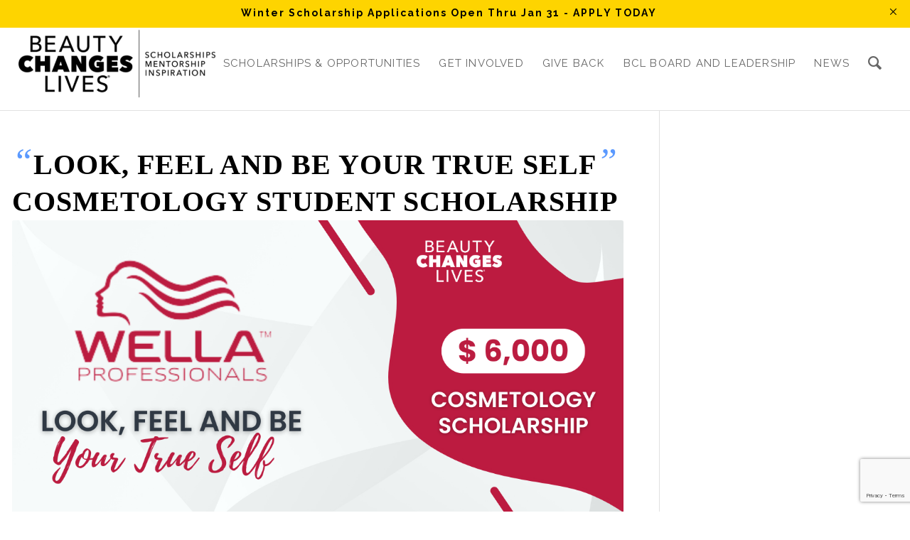

--- FILE ---
content_type: text/html; charset=UTF-8
request_url: https://beautychangeslives.org/wella-cosmetology-scholarship/
body_size: 32828
content:
<!DOCTYPE html>
<html dir="ltr" lang="en-US" prefix="og: https://ogp.me/ns#" class="html_stretched responsive av-preloader-disabled  html_header_top html_logo_left html_main_nav_header html_menu_right html_custom html_header_sticky html_header_shrinking_disabled html_mobile_menu_phone html_header_searchicon html_content_align_center html_header_unstick_top_disabled html_header_stretch html_minimal_header html_av-submenu-hidden html_av-submenu-display-click html_av-overlay-side html_av-overlay-side-classic html_av-submenu-noclone html_entry_id_11649 av-cookies-no-cookie-consent av-no-preview av-default-lightbox html_text_menu_active av-mobile-menu-switch-default">
<head>
<meta charset="UTF-8" />
<meta name="robots" content="index, follow" />


<!-- mobile setting -->
<meta name="viewport" content="width=device-width, initial-scale=1">

<!-- Scripts/CSS and wp_head hook -->
<title>Wella Company Cosmetology Scholarship | Beauty Changes Lives</title>
	<style>img:is([sizes="auto" i], [sizes^="auto," i]) { contain-intrinsic-size: 3000px 1500px }</style>
	
		<!-- All in One SEO 4.9.3 - aioseo.com -->
	<meta name="robots" content="max-image-preview:large" />
	<meta name="p:domain_verify" content="2f6db4e7902c8cf7845c8fac93a7ecaa" />
	<link rel="canonical" href="https://beautychangeslives.org/wella-cosmetology-scholarship/" />
	<meta name="generator" content="All in One SEO (AIOSEO) 4.9.3" />
		<meta property="og:locale" content="en_US" />
		<meta property="og:site_name" content="Beauty Changes Lives" />
		<meta property="og:type" content="article" />
		<meta property="og:title" content="Wella Company Cosmetology Scholarship | Beauty Changes Lives" />
		<meta property="og:url" content="https://beautychangeslives.org/wella-cosmetology-scholarship/" />
		<meta property="article:published_time" content="2022-06-20T17:43:39+00:00" />
		<meta property="article:modified_time" content="2023-02-22T20:56:45+00:00" />
		<meta property="article:publisher" content="https://www.facebook.com/BeautyChangesLives/" />
		<meta name="twitter:card" content="summary_large_image" />
		<meta name="twitter:title" content="Wella Company Cosmetology Scholarship | Beauty Changes Lives" />
		<meta name="twitter:label1" content="Written by" />
		<meta name="twitter:data1" content="lauren@beautychangeslives.org" />
		<meta name="twitter:label2" content="Est. reading time" />
		<meta name="twitter:data2" content="3 minutes" />
		<script type="application/ld+json" class="aioseo-schema">
			{"@context":"https:\/\/schema.org","@graph":[{"@type":"BreadcrumbList","@id":"https:\/\/beautychangeslives.org\/wella-cosmetology-scholarship\/#breadcrumblist","itemListElement":[{"@type":"ListItem","@id":"https:\/\/beautychangeslives.org#listItem","position":1,"name":"Home","item":"https:\/\/beautychangeslives.org","nextItem":{"@type":"ListItem","@id":"https:\/\/beautychangeslives.org\/wella-cosmetology-scholarship\/#listItem","name":"Wella Company Cosmetology Scholarship"}},{"@type":"ListItem","@id":"https:\/\/beautychangeslives.org\/wella-cosmetology-scholarship\/#listItem","position":2,"name":"Wella Company Cosmetology Scholarship","previousItem":{"@type":"ListItem","@id":"https:\/\/beautychangeslives.org#listItem","name":"Home"}}]},{"@type":"Organization","@id":"https:\/\/beautychangeslives.org\/#organization","name":"Beauty Changes Lives","description":"Beauty Changes Lives is a nonprofit driven to make the beauty profession a first-choice career","url":"https:\/\/beautychangeslives.org\/","logo":{"@type":"ImageObject","url":"https:\/\/beautychangeslives.org\/wp-content\/uploads\/2019\/05\/BCL_Logo-K-mission2018-small.png","@id":"https:\/\/beautychangeslives.org\/wella-cosmetology-scholarship\/#organizationLogo","width":482,"height":174},"image":{"@id":"https:\/\/beautychangeslives.org\/wella-cosmetology-scholarship\/#organizationLogo"},"sameAs":["https:\/\/www.facebook.com\/BeautyChangesLives\/","https:\/\/www.instagram.com\/beautychangeslives\/","https:\/\/www.pinterest.com\/beautychangeslives","https:\/\/www.youtube.com\/c\/BeautyChangesLivesOrg"]},{"@type":"WebPage","@id":"https:\/\/beautychangeslives.org\/wella-cosmetology-scholarship\/#webpage","url":"https:\/\/beautychangeslives.org\/wella-cosmetology-scholarship\/","name":"Wella Company Cosmetology Scholarship | Beauty Changes Lives","inLanguage":"en-US","isPartOf":{"@id":"https:\/\/beautychangeslives.org\/#website"},"breadcrumb":{"@id":"https:\/\/beautychangeslives.org\/wella-cosmetology-scholarship\/#breadcrumblist"},"datePublished":"2022-06-20T17:43:39-06:00","dateModified":"2023-02-22T20:56:45-06:00"},{"@type":"WebSite","@id":"https:\/\/beautychangeslives.org\/#website","url":"https:\/\/beautychangeslives.org\/","name":"Beauty Changes Lives","description":"Beauty Changes Lives is a nonprofit driven to make the beauty profession a first-choice career","inLanguage":"en-US","publisher":{"@id":"https:\/\/beautychangeslives.org\/#organization"}}]}
		</script>
		<!-- All in One SEO -->

<link rel='dns-prefetch' href='//cdnjs.cloudflare.com' />
<link rel='dns-prefetch' href='//cdn.jsdelivr.net' />
<link rel="alternate" type="application/rss+xml" title="Beauty Changes Lives &raquo; Feed" href="https://beautychangeslives.org/feed/" />
<link rel="alternate" type="application/rss+xml" title="Beauty Changes Lives &raquo; Comments Feed" href="https://beautychangeslives.org/comments/feed/" />
<link rel="alternate" type="text/calendar" title="Beauty Changes Lives &raquo; iCal Feed" href="https://beautychangeslives.org/events/?ical=1" />

<!-- google webfont font replacement -->

			<script type='text/javascript'>

				(function() {

					/*	check if webfonts are disabled by user setting via cookie - or user must opt in.	*/
					var html = document.getElementsByTagName('html')[0];
					var cookie_check = html.className.indexOf('av-cookies-needs-opt-in') >= 0 || html.className.indexOf('av-cookies-can-opt-out') >= 0;
					var allow_continue = true;
					var silent_accept_cookie = html.className.indexOf('av-cookies-user-silent-accept') >= 0;

					if( cookie_check && ! silent_accept_cookie )
					{
						if( ! document.cookie.match(/aviaCookieConsent/) || html.className.indexOf('av-cookies-session-refused') >= 0 )
						{
							allow_continue = false;
						}
						else
						{
							if( ! document.cookie.match(/aviaPrivacyRefuseCookiesHideBar/) )
							{
								allow_continue = false;
							}
							else if( ! document.cookie.match(/aviaPrivacyEssentialCookiesEnabled/) )
							{
								allow_continue = false;
							}
							else if( document.cookie.match(/aviaPrivacyGoogleWebfontsDisabled/) )
							{
								allow_continue = false;
							}
						}
					}

					if( allow_continue )
					{
						var f = document.createElement('link');

						f.type 	= 'text/css';
						f.rel 	= 'stylesheet';
						f.href 	= 'https://fonts.googleapis.com/css?family=Raleway%7COpen+Sans:400,600&display=auto';
						f.id 	= 'avia-google-webfont';

						document.getElementsByTagName('head')[0].appendChild(f);
					}
				})();

			</script>
			<script type="text/javascript">
/* <![CDATA[ */
window._wpemojiSettings = {"baseUrl":"https:\/\/s.w.org\/images\/core\/emoji\/16.0.1\/72x72\/","ext":".png","svgUrl":"https:\/\/s.w.org\/images\/core\/emoji\/16.0.1\/svg\/","svgExt":".svg","source":{"concatemoji":"https:\/\/beautychangeslives.org\/wp-includes\/js\/wp-emoji-release.min.js?ver=6.8.3"}};
/*! This file is auto-generated */
!function(s,n){var o,i,e;function c(e){try{var t={supportTests:e,timestamp:(new Date).valueOf()};sessionStorage.setItem(o,JSON.stringify(t))}catch(e){}}function p(e,t,n){e.clearRect(0,0,e.canvas.width,e.canvas.height),e.fillText(t,0,0);var t=new Uint32Array(e.getImageData(0,0,e.canvas.width,e.canvas.height).data),a=(e.clearRect(0,0,e.canvas.width,e.canvas.height),e.fillText(n,0,0),new Uint32Array(e.getImageData(0,0,e.canvas.width,e.canvas.height).data));return t.every(function(e,t){return e===a[t]})}function u(e,t){e.clearRect(0,0,e.canvas.width,e.canvas.height),e.fillText(t,0,0);for(var n=e.getImageData(16,16,1,1),a=0;a<n.data.length;a++)if(0!==n.data[a])return!1;return!0}function f(e,t,n,a){switch(t){case"flag":return n(e,"\ud83c\udff3\ufe0f\u200d\u26a7\ufe0f","\ud83c\udff3\ufe0f\u200b\u26a7\ufe0f")?!1:!n(e,"\ud83c\udde8\ud83c\uddf6","\ud83c\udde8\u200b\ud83c\uddf6")&&!n(e,"\ud83c\udff4\udb40\udc67\udb40\udc62\udb40\udc65\udb40\udc6e\udb40\udc67\udb40\udc7f","\ud83c\udff4\u200b\udb40\udc67\u200b\udb40\udc62\u200b\udb40\udc65\u200b\udb40\udc6e\u200b\udb40\udc67\u200b\udb40\udc7f");case"emoji":return!a(e,"\ud83e\udedf")}return!1}function g(e,t,n,a){var r="undefined"!=typeof WorkerGlobalScope&&self instanceof WorkerGlobalScope?new OffscreenCanvas(300,150):s.createElement("canvas"),o=r.getContext("2d",{willReadFrequently:!0}),i=(o.textBaseline="top",o.font="600 32px Arial",{});return e.forEach(function(e){i[e]=t(o,e,n,a)}),i}function t(e){var t=s.createElement("script");t.src=e,t.defer=!0,s.head.appendChild(t)}"undefined"!=typeof Promise&&(o="wpEmojiSettingsSupports",i=["flag","emoji"],n.supports={everything:!0,everythingExceptFlag:!0},e=new Promise(function(e){s.addEventListener("DOMContentLoaded",e,{once:!0})}),new Promise(function(t){var n=function(){try{var e=JSON.parse(sessionStorage.getItem(o));if("object"==typeof e&&"number"==typeof e.timestamp&&(new Date).valueOf()<e.timestamp+604800&&"object"==typeof e.supportTests)return e.supportTests}catch(e){}return null}();if(!n){if("undefined"!=typeof Worker&&"undefined"!=typeof OffscreenCanvas&&"undefined"!=typeof URL&&URL.createObjectURL&&"undefined"!=typeof Blob)try{var e="postMessage("+g.toString()+"("+[JSON.stringify(i),f.toString(),p.toString(),u.toString()].join(",")+"));",a=new Blob([e],{type:"text/javascript"}),r=new Worker(URL.createObjectURL(a),{name:"wpTestEmojiSupports"});return void(r.onmessage=function(e){c(n=e.data),r.terminate(),t(n)})}catch(e){}c(n=g(i,f,p,u))}t(n)}).then(function(e){for(var t in e)n.supports[t]=e[t],n.supports.everything=n.supports.everything&&n.supports[t],"flag"!==t&&(n.supports.everythingExceptFlag=n.supports.everythingExceptFlag&&n.supports[t]);n.supports.everythingExceptFlag=n.supports.everythingExceptFlag&&!n.supports.flag,n.DOMReady=!1,n.readyCallback=function(){n.DOMReady=!0}}).then(function(){return e}).then(function(){var e;n.supports.everything||(n.readyCallback(),(e=n.source||{}).concatemoji?t(e.concatemoji):e.wpemoji&&e.twemoji&&(t(e.twemoji),t(e.wpemoji)))}))}((window,document),window._wpemojiSettings);
/* ]]> */
</script>
<link rel='stylesheet' id='avia-grid-css' href='https://beautychangeslives.org/wp-content/themes/enfold/css/grid.css?ver=5.6.5' type='text/css' media='all' />
<link rel='stylesheet' id='avia-base-css' href='https://beautychangeslives.org/wp-content/themes/enfold/css/base.css?ver=5.6.5' type='text/css' media='all' />
<link rel='stylesheet' id='avia-layout-css' href='https://beautychangeslives.org/wp-content/themes/enfold/css/layout.css?ver=5.6.5' type='text/css' media='all' />
<link rel='stylesheet' id='avia-module-audioplayer-css' href='https://beautychangeslives.org/wp-content/themes/enfold/config-templatebuilder/avia-shortcodes/audio-player/audio-player.css?ver=5.6.5' type='text/css' media='all' />
<link rel='stylesheet' id='avia-module-blog-css' href='https://beautychangeslives.org/wp-content/themes/enfold/config-templatebuilder/avia-shortcodes/blog/blog.css?ver=5.6.5' type='text/css' media='all' />
<link rel='stylesheet' id='avia-module-postslider-css' href='https://beautychangeslives.org/wp-content/themes/enfold/config-templatebuilder/avia-shortcodes/postslider/postslider.css?ver=5.6.5' type='text/css' media='all' />
<link rel='stylesheet' id='avia-module-button-css' href='https://beautychangeslives.org/wp-content/themes/enfold/config-templatebuilder/avia-shortcodes/buttons/buttons.css?ver=5.6.5' type='text/css' media='all' />
<link rel='stylesheet' id='avia-module-buttonrow-css' href='https://beautychangeslives.org/wp-content/themes/enfold/config-templatebuilder/avia-shortcodes/buttonrow/buttonrow.css?ver=5.6.5' type='text/css' media='all' />
<link rel='stylesheet' id='avia-module-button-fullwidth-css' href='https://beautychangeslives.org/wp-content/themes/enfold/config-templatebuilder/avia-shortcodes/buttons_fullwidth/buttons_fullwidth.css?ver=5.6.5' type='text/css' media='all' />
<link rel='stylesheet' id='avia-module-catalogue-css' href='https://beautychangeslives.org/wp-content/themes/enfold/config-templatebuilder/avia-shortcodes/catalogue/catalogue.css?ver=5.6.5' type='text/css' media='all' />
<link rel='stylesheet' id='avia-module-comments-css' href='https://beautychangeslives.org/wp-content/themes/enfold/config-templatebuilder/avia-shortcodes/comments/comments.css?ver=5.6.5' type='text/css' media='all' />
<link rel='stylesheet' id='avia-module-contact-css' href='https://beautychangeslives.org/wp-content/themes/enfold/config-templatebuilder/avia-shortcodes/contact/contact.css?ver=5.6.5' type='text/css' media='all' />
<link rel='stylesheet' id='avia-module-slideshow-css' href='https://beautychangeslives.org/wp-content/themes/enfold/config-templatebuilder/avia-shortcodes/slideshow/slideshow.css?ver=5.6.5' type='text/css' media='all' />
<link rel='stylesheet' id='avia-module-slideshow-contentpartner-css' href='https://beautychangeslives.org/wp-content/themes/enfold/config-templatebuilder/avia-shortcodes/contentslider/contentslider.css?ver=5.6.5' type='text/css' media='all' />
<link rel='stylesheet' id='avia-module-countdown-css' href='https://beautychangeslives.org/wp-content/themes/enfold/config-templatebuilder/avia-shortcodes/countdown/countdown.css?ver=5.6.5' type='text/css' media='all' />
<link rel='stylesheet' id='avia-module-events-upcoming-css' href='https://beautychangeslives.org/wp-content/themes/enfold/config-templatebuilder/avia-shortcodes/events_upcoming/events_upcoming.css?ver=5.6.5' type='text/css' media='all' />
<link rel='stylesheet' id='avia-module-gallery-css' href='https://beautychangeslives.org/wp-content/themes/enfold/config-templatebuilder/avia-shortcodes/gallery/gallery.css?ver=5.6.5' type='text/css' media='all' />
<link rel='stylesheet' id='avia-module-gallery-hor-css' href='https://beautychangeslives.org/wp-content/themes/enfold/config-templatebuilder/avia-shortcodes/gallery_horizontal/gallery_horizontal.css?ver=5.6.5' type='text/css' media='all' />
<link rel='stylesheet' id='avia-module-maps-css' href='https://beautychangeslives.org/wp-content/themes/enfold/config-templatebuilder/avia-shortcodes/google_maps/google_maps.css?ver=5.6.5' type='text/css' media='all' />
<link rel='stylesheet' id='avia-module-gridrow-css' href='https://beautychangeslives.org/wp-content/themes/enfold/config-templatebuilder/avia-shortcodes/grid_row/grid_row.css?ver=5.6.5' type='text/css' media='all' />
<link rel='stylesheet' id='avia-module-heading-css' href='https://beautychangeslives.org/wp-content/themes/enfold/config-templatebuilder/avia-shortcodes/heading/heading.css?ver=5.6.5' type='text/css' media='all' />
<link rel='stylesheet' id='avia-module-rotator-css' href='https://beautychangeslives.org/wp-content/themes/enfold/config-templatebuilder/avia-shortcodes/headline_rotator/headline_rotator.css?ver=5.6.5' type='text/css' media='all' />
<link rel='stylesheet' id='avia-module-hr-css' href='https://beautychangeslives.org/wp-content/themes/enfold/config-templatebuilder/avia-shortcodes/hr/hr.css?ver=5.6.5' type='text/css' media='all' />
<link rel='stylesheet' id='avia-module-icon-css' href='https://beautychangeslives.org/wp-content/themes/enfold/config-templatebuilder/avia-shortcodes/icon/icon.css?ver=5.6.5' type='text/css' media='all' />
<link rel='stylesheet' id='avia-module-icon-circles-css' href='https://beautychangeslives.org/wp-content/themes/enfold/config-templatebuilder/avia-shortcodes/icon_circles/icon_circles.css?ver=5.6.5' type='text/css' media='all' />
<link rel='stylesheet' id='avia-module-iconbox-css' href='https://beautychangeslives.org/wp-content/themes/enfold/config-templatebuilder/avia-shortcodes/iconbox/iconbox.css?ver=5.6.5' type='text/css' media='all' />
<link rel='stylesheet' id='avia-module-icongrid-css' href='https://beautychangeslives.org/wp-content/themes/enfold/config-templatebuilder/avia-shortcodes/icongrid/icongrid.css?ver=5.6.5' type='text/css' media='all' />
<link rel='stylesheet' id='avia-module-iconlist-css' href='https://beautychangeslives.org/wp-content/themes/enfold/config-templatebuilder/avia-shortcodes/iconlist/iconlist.css?ver=5.6.5' type='text/css' media='all' />
<link rel='stylesheet' id='avia-module-image-css' href='https://beautychangeslives.org/wp-content/themes/enfold/config-templatebuilder/avia-shortcodes/image/image.css?ver=5.6.5' type='text/css' media='all' />
<link rel='stylesheet' id='avia-module-image-diff-css' href='https://beautychangeslives.org/wp-content/themes/enfold/config-templatebuilder/avia-shortcodes/image_diff/image_diff.css?ver=5.6.5' type='text/css' media='all' />
<link rel='stylesheet' id='avia-module-hotspot-css' href='https://beautychangeslives.org/wp-content/themes/enfold/config-templatebuilder/avia-shortcodes/image_hotspots/image_hotspots.css?ver=5.6.5' type='text/css' media='all' />
<link rel='stylesheet' id='avia-module-sc-lottie-animation-css' href='https://beautychangeslives.org/wp-content/themes/enfold/config-templatebuilder/avia-shortcodes/lottie_animation/lottie_animation.css?ver=5.6.5' type='text/css' media='all' />
<link rel='stylesheet' id='avia-module-magazine-css' href='https://beautychangeslives.org/wp-content/themes/enfold/config-templatebuilder/avia-shortcodes/magazine/magazine.css?ver=5.6.5' type='text/css' media='all' />
<link rel='stylesheet' id='avia-module-masonry-css' href='https://beautychangeslives.org/wp-content/themes/enfold/config-templatebuilder/avia-shortcodes/masonry_entries/masonry_entries.css?ver=5.6.5' type='text/css' media='all' />
<link rel='stylesheet' id='avia-siteloader-css' href='https://beautychangeslives.org/wp-content/themes/enfold/css/avia-snippet-site-preloader.css?ver=5.6.5' type='text/css' media='all' />
<link rel='stylesheet' id='avia-module-menu-css' href='https://beautychangeslives.org/wp-content/themes/enfold/config-templatebuilder/avia-shortcodes/menu/menu.css?ver=5.6.5' type='text/css' media='all' />
<link rel='stylesheet' id='avia-module-notification-css' href='https://beautychangeslives.org/wp-content/themes/enfold/config-templatebuilder/avia-shortcodes/notification/notification.css?ver=5.6.5' type='text/css' media='all' />
<link rel='stylesheet' id='avia-module-numbers-css' href='https://beautychangeslives.org/wp-content/themes/enfold/config-templatebuilder/avia-shortcodes/numbers/numbers.css?ver=5.6.5' type='text/css' media='all' />
<link rel='stylesheet' id='avia-module-portfolio-css' href='https://beautychangeslives.org/wp-content/themes/enfold/config-templatebuilder/avia-shortcodes/portfolio/portfolio.css?ver=5.6.5' type='text/css' media='all' />
<link rel='stylesheet' id='avia-module-post-metadata-css' href='https://beautychangeslives.org/wp-content/themes/enfold/config-templatebuilder/avia-shortcodes/post_metadata/post_metadata.css?ver=5.6.5' type='text/css' media='all' />
<link rel='stylesheet' id='avia-module-progress-bar-css' href='https://beautychangeslives.org/wp-content/themes/enfold/config-templatebuilder/avia-shortcodes/progressbar/progressbar.css?ver=5.6.5' type='text/css' media='all' />
<link rel='stylesheet' id='avia-module-promobox-css' href='https://beautychangeslives.org/wp-content/themes/enfold/config-templatebuilder/avia-shortcodes/promobox/promobox.css?ver=5.6.5' type='text/css' media='all' />
<link rel='stylesheet' id='avia-sc-search-css' href='https://beautychangeslives.org/wp-content/themes/enfold/config-templatebuilder/avia-shortcodes/search/search.css?ver=5.6.5' type='text/css' media='all' />
<link rel='stylesheet' id='avia-module-slideshow-accordion-css' href='https://beautychangeslives.org/wp-content/themes/enfold/config-templatebuilder/avia-shortcodes/slideshow_accordion/slideshow_accordion.css?ver=5.6.5' type='text/css' media='all' />
<link rel='stylesheet' id='avia-module-slideshow-feature-image-css' href='https://beautychangeslives.org/wp-content/themes/enfold/config-templatebuilder/avia-shortcodes/slideshow_feature_image/slideshow_feature_image.css?ver=5.6.5' type='text/css' media='all' />
<link rel='stylesheet' id='avia-module-slideshow-fullsize-css' href='https://beautychangeslives.org/wp-content/themes/enfold/config-templatebuilder/avia-shortcodes/slideshow_fullsize/slideshow_fullsize.css?ver=5.6.5' type='text/css' media='all' />
<link rel='stylesheet' id='avia-module-slideshow-fullscreen-css' href='https://beautychangeslives.org/wp-content/themes/enfold/config-templatebuilder/avia-shortcodes/slideshow_fullscreen/slideshow_fullscreen.css?ver=5.6.5' type='text/css' media='all' />
<link rel='stylesheet' id='avia-module-slideshow-ls-css' href='https://beautychangeslives.org/wp-content/themes/enfold/config-templatebuilder/avia-shortcodes/slideshow_layerslider/slideshow_layerslider.css?ver=5.6.5' type='text/css' media='all' />
<link rel='stylesheet' id='avia-module-social-css' href='https://beautychangeslives.org/wp-content/themes/enfold/config-templatebuilder/avia-shortcodes/social_share/social_share.css?ver=5.6.5' type='text/css' media='all' />
<link rel='stylesheet' id='avia-module-tabsection-css' href='https://beautychangeslives.org/wp-content/themes/enfold/config-templatebuilder/avia-shortcodes/tab_section/tab_section.css?ver=5.6.5' type='text/css' media='all' />
<link rel='stylesheet' id='avia-module-table-css' href='https://beautychangeslives.org/wp-content/themes/enfold/config-templatebuilder/avia-shortcodes/table/table.css?ver=5.6.5' type='text/css' media='all' />
<link rel='stylesheet' id='avia-module-tabs-css' href='https://beautychangeslives.org/wp-content/themes/enfold/config-templatebuilder/avia-shortcodes/tabs/tabs.css?ver=5.6.5' type='text/css' media='all' />
<link rel='stylesheet' id='avia-module-team-css' href='https://beautychangeslives.org/wp-content/themes/enfold/config-templatebuilder/avia-shortcodes/team/team.css?ver=5.6.5' type='text/css' media='all' />
<link rel='stylesheet' id='avia-module-testimonials-css' href='https://beautychangeslives.org/wp-content/themes/enfold/config-templatebuilder/avia-shortcodes/testimonials/testimonials.css?ver=5.6.5' type='text/css' media='all' />
<link rel='stylesheet' id='avia-module-timeline-css' href='https://beautychangeslives.org/wp-content/themes/enfold/config-templatebuilder/avia-shortcodes/timeline/timeline.css?ver=5.6.5' type='text/css' media='all' />
<link rel='stylesheet' id='avia-module-toggles-css' href='https://beautychangeslives.org/wp-content/themes/enfold/config-templatebuilder/avia-shortcodes/toggles/toggles.css?ver=5.6.5' type='text/css' media='all' />
<link rel='stylesheet' id='avia-module-video-css' href='https://beautychangeslives.org/wp-content/themes/enfold/config-templatebuilder/avia-shortcodes/video/video.css?ver=5.6.5' type='text/css' media='all' />
<style id='wp-emoji-styles-inline-css' type='text/css'>

	img.wp-smiley, img.emoji {
		display: inline !important;
		border: none !important;
		box-shadow: none !important;
		height: 1em !important;
		width: 1em !important;
		margin: 0 0.07em !important;
		vertical-align: -0.1em !important;
		background: none !important;
		padding: 0 !important;
	}
</style>
<link rel='stylesheet' id='wp-block-library-css' href='https://beautychangeslives.org/wp-includes/css/dist/block-library/style.min.css?ver=6.8.3' type='text/css' media='all' />
<link rel='stylesheet' id='aioseo/css/src/vue/standalone/blocks/table-of-contents/global.scss-css' href='https://beautychangeslives.org/wp-content/plugins/all-in-one-seo-pack/dist/Lite/assets/css/table-of-contents/global.e90f6d47.css?ver=4.9.3' type='text/css' media='all' />
<link rel='stylesheet' id='blocks-for-eventbrite-events-card-style-css' href='https://beautychangeslives.org/wp-content/plugins/blocks-for-eventbrite/build/index.css?ver=6.8.3' type='text/css' media='all' />
<style id='blocks-for-eventbrite-events-card-style-2-inline-css' type='text/css'>
.Bw1uxJEPtat9U7tHEH8n{width:100%}@media (min-width:640px){.Bw1uxJEPtat9U7tHEH8n{max-width:640px}}@media (min-width:768px){.Bw1uxJEPtat9U7tHEH8n{max-width:768px}}@media (min-width:1024px){.Bw1uxJEPtat9U7tHEH8n{max-width:1024px}}@media (min-width:1280px){.Bw1uxJEPtat9U7tHEH8n{max-width:1280px}}.p6NsPA3Xtp5oqoiXWwsz{background-color:transparent!important}.huq_pn3US7OBAiZF2meY{background-color:#fff!important;background-color:rgba(255,255,255,var(--bg-opacity))!important}.dt7fNbz0seNCnRYOKHRT,.huq_pn3US7OBAiZF2meY{--bg-opacity:1!important}.dt7fNbz0seNCnRYOKHRT{background-color:#9b2c2c!important;background-color:rgba(155,44,44,var(--bg-opacity))!important}.T1cwysEiH4eqAdGNHwNP{--bg-opacity:1!important;background-color:#742a2a!important;background-color:rgba(116,42,42,var(--bg-opacity))!important}.a5OpUcbAspM7GjEXNcJl{--bg-opacity:1!important;background-color:#d6472b!important;background-color:rgba(214,71,43,var(--bg-opacity))!important}.GR3JC931fF3R2TLBnwow{--border-opacity:1!important;border-color:#edf2f7!important;border-color:rgba(237,242,247,var(--border-opacity))!important}.abz0_fsyUsJdyHM7rv7l{border-radius:.25rem!important}.DGNxXAiytPRgtnKFwpJy{border-top-left-radius:.25rem!important;border-top-right-radius:.25rem!important}.mvCMEIJAt4YI4koMemQ4{border-bottom-left-radius:.25rem!important;border-bottom-right-radius:.25rem!important}.Ln2mB5rmv1JMDdxdRon_{border-style:none!important}.cWdZ1O8zz4BHh4XkxxPv{border-width:1px!important}.hCWZBnBnN2dAqDHQatzq{border-right-width:1px!important}.kPwmYuRXpgIT70dx0So9{border-bottom-width:1px!important}.XaN1dTLUoDII06B7VYPN{border-left-width:1px!important}.aSdHKTRGnab_yWhiszc4{display:block!important}.VgWZrVXOnSJbC0aU60Y1{display:inline!important}.qb1dIiKbiDpLq7Y4DqK5{display:flex!important}.AHgLsqlxsbhxIBlf1DpU{display:table!important}.B7CTbNUgpCj61aGQH0HJ{display:none!important}.YTJ8aUtiJPj1O_jXIoT6{flex-direction:column!important}.J19_WUun1PFLubjys3xn{flex-wrap:wrap!important}.wCyoWTbsklN5MHm_c9AF{align-items:center!important}.MPfWolYRZFNbzRX8blvj{justify-content:center!important}.Ohyy1B3CQk4zrdbphaq2{justify-content:space-between!important}.tEW78gziCMYp9NX3XrKo{flex:1 1 auto!important}.xt004COjzJYfHXXsu1Vh{flex:none!important}.S6xMb5rd4xaj1QoFMSvo{font-family:system-ui,-apple-system,BlinkMacSystemFont,Segoe UI,Roboto,Helvetica Neue,Arial,Noto Sans,sans-serif,Apple Color Emoji,Segoe UI Emoji,Segoe UI Symbol,Noto Color Emoji!important}.UzcXnjsqwrXW36L0eUlz{font-weight:500!important}.S1V5RCzbECuxy7J4Mspn{font-weight:600!important}._pwAI4bIFS3Rer7kxHSa{height:8rem!important}.CLLvzPZK4uVxoCxpPm4q{height:100%!important}.vi1nXz_M95aOWURzps82{font-size:.75rem!important}.HonndBPdTkKhi7fRR2x6{font-size:.875rem!important}.i1BVP5lBBTUiGqMPtfPP{font-size:1rem!important}.BunXkM1kec_F9SDK_ZFd{font-size:1.25rem!important}.dACLqkiU2FkMfgcA9Cle{line-height:1.25!important}.EHoojAH5XW5d12hfPCOw{line-height:1.5!important}.d5T_wDro5vK7XBKwwvN3{margin:0!important}.DLmpINpReu6xkh1UP_F5{margin-bottom:0!important;margin-top:0!important}.xHdnxMy2Z4lhLHtUSzvK{margin-left:auto!important;margin-right:auto!important}.rvgXPFuGozWKoLHfp4zX{margin-top:0!important}.oNDevm5ZiK09vvTtVUQQ{margin-right:.5rem!important}.qnywLNtNKB4BkEeY0GyZ{margin-bottom:.5rem!important}.whcdcso7gP2gwZJ_G7zw{margin-bottom:1rem!important}.ygF3ZneNgExihcX3YTVE{margin-right:2rem!important}.usu1uhWH8qWpUzlQe6gd{max-width:20rem!important}.rmQxvuNN4O2gWh2KKX88{max-width:768px!important}.kudzVLMCBozrCEtPS5Tp{-o-object-fit:cover!important;object-fit:cover!important}.KKDrAgJUqBSiLYVNEBtH{-o-object-position:center!important;object-position:center!important}.ng17yoAlsARh4arULI4D:focus,.UWnWD3O5vO_K29ZuhNlu:hover{opacity:.9!important}.mOOjWiMTMdam0pGYHW0V{outline:2px solid transparent!important;outline-offset:2px!important}.E8cM8_KplzxJFcckAXMh{overflow:hidden!important}.RDIt4tHoRJoNiCyqSgG8{padding:.5rem!important}.miJ3qZfYY4EdnL1wqvO2{padding-bottom:.25rem!important;padding-top:.25rem!important}.ajQWuhyxfEeYceQTtC03{padding-left:.5rem!important;padding-right:.5rem!important}.OWyW9bIuDSh884LKwHuz{padding-bottom:1rem!important;padding-top:1rem!important}.yiQVyaeyAgxsqiHWnIgO{padding-left:1rem!important;padding-right:1rem!important}.s3UNlJQMgefmTEMVMDUI{padding-right:.5rem!important}.sHf1dLn4VwmKIZ6dgh3p{padding-bottom:.5rem!important}.eqAjtzIOvftayZf2PCI7{padding-left:.5rem!important}.oOQZRK0f6hg_AtSUGhTJ{position:static!important}.OGNiAsBA07S0MyT9v33l{position:fixed!important}.lkL1Dw4cY_fu7h7NvLay{position:absolute!important}.jnYpmcxtY19QEN39uNUN{resize:both!important}.c7WXzlAJnTx4FfAraBat{box-shadow:0 4px 6px -1px rgba(0,0,0,.1),0 2px 4px -1px rgba(0,0,0,.06)!important}.GtsIye7yolAb70wbtQXh{text-align:left!important}.bY3oZHXRiBUf5dXUGRzw{text-align:center!important}.Db0f77S880uXI_5NfYAM{color:#000!important;color:rgba(0,0,0,var(--text-opacity))!important}.Db0f77S880uXI_5NfYAM,.F4B2kQJjsTA7jJeme9ZR{--text-opacity:1!important}.F4B2kQJjsTA7jJeme9ZR{color:#fff!important;color:rgba(255,255,255,var(--text-opacity))!important}.ybz_Ka_qAJsP75wv2RSu{--text-opacity:1!important;color:#2d3748!important;color:rgba(45,55,72,var(--text-opacity))!important}.srHP4kanXA6cKUgAA0_t{--text-opacity:1!important;color:#c53030!important;color:rgba(197,48,48,var(--text-opacity))!important}.n805dCQ2R80bpCP07Kbh{--text-opacity:1!important;color:#d6472b!important;color:rgba(214,71,43,var(--text-opacity))!important}.GXrizOwDFHxQxTjj7o0y{--text-opacity:1!important;color:#2f855a!important;color:rgba(47,133,90,var(--text-opacity))!important}.ikOrx0KkjzcFIe3Ltlfv{--text-opacity:1!important;color:#4299e1!important;color:rgba(66,153,225,var(--text-opacity))!important}.dj3dZM1kEB105rMpNzAl{--text-opacity:1!important;color:#2b6cb0!important;color:rgba(43,108,176,var(--text-opacity))!important}.ElnsH2ltWAtSNlfpf2zZ{--text-opacity:1!important;color:#ebf4ff!important;color:rgba(235,244,255,var(--text-opacity))!important}.U1A2HF0Yxy_Nd_RGOwyB:hover{--text-opacity:1!important;color:#000!important;color:rgba(0,0,0,var(--text-opacity))!important}.i_PSzOhLNHkRi4zrJXt_:hover{--text-opacity:1!important;color:#2b6cb0!important;color:rgba(43,108,176,var(--text-opacity))!important}.ptY5NIkWzGGqVRI2zwvj:active,.l2PRkP7QB6hziLVbg2CC:focus{--text-opacity:1!important;color:#000!important;color:rgba(0,0,0,var(--text-opacity))!important}.hKUoFzNcluKnMw5JFr2k{text-transform:uppercase!important}.x_wxTdV6kb25qWPnqHkw{text-decoration:underline!important}.gSj_Zv5XH8apvurLfnQH{-webkit-font-smoothing:antialiased!important;-moz-osx-font-smoothing:grayscale!important}.q0mPuOAeehhHQ9oTIJaN,.mn0R2r2Nysc8eAL9eZI_{white-space:nowrap!important}.q0mPuOAeehhHQ9oTIJaN{overflow:hidden!important;text-overflow:ellipsis!important}._30B9fOwkDunrhxTMVQQ{width:100%!important}.KXGT69NfRCv3uPzIHtS6{--transform-translate-x:0!important;--transform-translate-y:0!important;--transform-rotate:0!important;--transform-skew-x:0!important;--transform-skew-y:0!important;--transform-scale-x:1!important;--transform-scale-y:1!important;transform:translateX(var(--transform-translate-x)) translateY(var(--transform-translate-y)) rotate(var(--transform-rotate)) skewX(var(--transform-skew-x)) skewY(var(--transform-skew-y)) scaleX(var(--transform-scale-x)) scaleY(var(--transform-scale-y))!important}.Ks2_8LQLra2M0CQoCkOF{transition-property:all!important}.OZbD0qHrNHGCSsoc7HHR{transition-property:background-color,border-color,color,fill,stroke,opacity,box-shadow,transform!important}.L0Be3w9jpRZ4ScKOA0ND{transition-timing-function:cubic-bezier(.4,0,.2,1)!important}.OMX42q1k9D6JGH8yqDFW{transition-duration:.2s!important}.D3EYkjCQ_KxCKizw66gQ{transition-duration:.3s!important}@keyframes LiBdBeiVB_EjMZ9IodSG{to{transform:rotate(1turn)}}@keyframes fPLh7dlER2ixWt2spma2{75%,to{opacity:0;transform:scale(2)}}@keyframes h0pVLbAp4Clrel48xXtu{50%{opacity:.5}}@keyframes iFDV17SDA_oLiFyWnnt_{0%,to{animation-timing-function:cubic-bezier(.8,0,1,1);transform:translateY(-25%)}50%{animation-timing-function:cubic-bezier(0,0,.2,1);transform:none}}@media (min-width:640px){.M62nIis6xjz1XmXLAecv{width:100%}@media (min-width:640px){.M62nIis6xjz1XmXLAecv{max-width:640px}}@media (min-width:768px){.M62nIis6xjz1XmXLAecv{max-width:768px}}@media (min-width:1024px){.M62nIis6xjz1XmXLAecv{max-width:1024px}}@media (min-width:1280px){.M62nIis6xjz1XmXLAecv{max-width:1280px}}}@media (min-width:768px){.BgeCUM0p2yO5RIirmNFB{width:100%}@media (min-width:640px){.BgeCUM0p2yO5RIirmNFB{max-width:640px}}@media (min-width:768px){.BgeCUM0p2yO5RIirmNFB{max-width:768px}}@media (min-width:1024px){.BgeCUM0p2yO5RIirmNFB{max-width:1024px}}@media (min-width:1280px){.BgeCUM0p2yO5RIirmNFB{max-width:1280px}}}@media (min-width:1024px){.Wu1swPvH3oeM9QESgRYG{width:100%}@media (min-width:640px){.Wu1swPvH3oeM9QESgRYG{max-width:640px}}@media (min-width:768px){.Wu1swPvH3oeM9QESgRYG{max-width:768px}}@media (min-width:1024px){.Wu1swPvH3oeM9QESgRYG{max-width:1024px}}@media (min-width:1280px){.Wu1swPvH3oeM9QESgRYG{max-width:1280px}}.CNFIaM3P8Ts4yr68Km5W{border-radius:9999px!important}.ZtwpeR4EA_6Osq6_gFVF{display:inline-flex!important}.KP5hcBZlF6RAlppELvKG{padding-left:1rem!important;padding-right:1rem!important}}@media (min-width:1280px){.yZzoUysF9rRDqdFZglPM{width:100%}@media (min-width:640px){.yZzoUysF9rRDqdFZglPM{max-width:640px}}@media (min-width:768px){.yZzoUysF9rRDqdFZglPM{max-width:768px}}@media (min-width:1024px){.yZzoUysF9rRDqdFZglPM{max-width:1024px}}@media (min-width:1280px){.yZzoUysF9rRDqdFZglPM{max-width:1280px}}}

</style>
<style id='global-styles-inline-css' type='text/css'>
:root{--wp--preset--aspect-ratio--square: 1;--wp--preset--aspect-ratio--4-3: 4/3;--wp--preset--aspect-ratio--3-4: 3/4;--wp--preset--aspect-ratio--3-2: 3/2;--wp--preset--aspect-ratio--2-3: 2/3;--wp--preset--aspect-ratio--16-9: 16/9;--wp--preset--aspect-ratio--9-16: 9/16;--wp--preset--color--black: #000000;--wp--preset--color--cyan-bluish-gray: #abb8c3;--wp--preset--color--white: #ffffff;--wp--preset--color--pale-pink: #f78da7;--wp--preset--color--vivid-red: #cf2e2e;--wp--preset--color--luminous-vivid-orange: #ff6900;--wp--preset--color--luminous-vivid-amber: #fcb900;--wp--preset--color--light-green-cyan: #7bdcb5;--wp--preset--color--vivid-green-cyan: #00d084;--wp--preset--color--pale-cyan-blue: #8ed1fc;--wp--preset--color--vivid-cyan-blue: #0693e3;--wp--preset--color--vivid-purple: #9b51e0;--wp--preset--color--metallic-red: #b02b2c;--wp--preset--color--maximum-yellow-red: #edae44;--wp--preset--color--yellow-sun: #eeee22;--wp--preset--color--palm-leaf: #83a846;--wp--preset--color--aero: #7bb0e7;--wp--preset--color--old-lavender: #745f7e;--wp--preset--color--steel-teal: #5f8789;--wp--preset--color--raspberry-pink: #d65799;--wp--preset--color--medium-turquoise: #4ecac2;--wp--preset--gradient--vivid-cyan-blue-to-vivid-purple: linear-gradient(135deg,rgba(6,147,227,1) 0%,rgb(155,81,224) 100%);--wp--preset--gradient--light-green-cyan-to-vivid-green-cyan: linear-gradient(135deg,rgb(122,220,180) 0%,rgb(0,208,130) 100%);--wp--preset--gradient--luminous-vivid-amber-to-luminous-vivid-orange: linear-gradient(135deg,rgba(252,185,0,1) 0%,rgba(255,105,0,1) 100%);--wp--preset--gradient--luminous-vivid-orange-to-vivid-red: linear-gradient(135deg,rgba(255,105,0,1) 0%,rgb(207,46,46) 100%);--wp--preset--gradient--very-light-gray-to-cyan-bluish-gray: linear-gradient(135deg,rgb(238,238,238) 0%,rgb(169,184,195) 100%);--wp--preset--gradient--cool-to-warm-spectrum: linear-gradient(135deg,rgb(74,234,220) 0%,rgb(151,120,209) 20%,rgb(207,42,186) 40%,rgb(238,44,130) 60%,rgb(251,105,98) 80%,rgb(254,248,76) 100%);--wp--preset--gradient--blush-light-purple: linear-gradient(135deg,rgb(255,206,236) 0%,rgb(152,150,240) 100%);--wp--preset--gradient--blush-bordeaux: linear-gradient(135deg,rgb(254,205,165) 0%,rgb(254,45,45) 50%,rgb(107,0,62) 100%);--wp--preset--gradient--luminous-dusk: linear-gradient(135deg,rgb(255,203,112) 0%,rgb(199,81,192) 50%,rgb(65,88,208) 100%);--wp--preset--gradient--pale-ocean: linear-gradient(135deg,rgb(255,245,203) 0%,rgb(182,227,212) 50%,rgb(51,167,181) 100%);--wp--preset--gradient--electric-grass: linear-gradient(135deg,rgb(202,248,128) 0%,rgb(113,206,126) 100%);--wp--preset--gradient--midnight: linear-gradient(135deg,rgb(2,3,129) 0%,rgb(40,116,252) 100%);--wp--preset--font-size--small: 1rem;--wp--preset--font-size--medium: 1.125rem;--wp--preset--font-size--large: 1.75rem;--wp--preset--font-size--x-large: clamp(1.75rem, 3vw, 2.25rem);--wp--preset--spacing--20: 0.44rem;--wp--preset--spacing--30: 0.67rem;--wp--preset--spacing--40: 1rem;--wp--preset--spacing--50: 1.5rem;--wp--preset--spacing--60: 2.25rem;--wp--preset--spacing--70: 3.38rem;--wp--preset--spacing--80: 5.06rem;--wp--preset--shadow--natural: 6px 6px 9px rgba(0, 0, 0, 0.2);--wp--preset--shadow--deep: 12px 12px 50px rgba(0, 0, 0, 0.4);--wp--preset--shadow--sharp: 6px 6px 0px rgba(0, 0, 0, 0.2);--wp--preset--shadow--outlined: 6px 6px 0px -3px rgba(255, 255, 255, 1), 6px 6px rgba(0, 0, 0, 1);--wp--preset--shadow--crisp: 6px 6px 0px rgba(0, 0, 0, 1);}:root { --wp--style--global--content-size: 800px;--wp--style--global--wide-size: 1130px; }:where(body) { margin: 0; }.wp-site-blocks > .alignleft { float: left; margin-right: 2em; }.wp-site-blocks > .alignright { float: right; margin-left: 2em; }.wp-site-blocks > .aligncenter { justify-content: center; margin-left: auto; margin-right: auto; }:where(.is-layout-flex){gap: 0.5em;}:where(.is-layout-grid){gap: 0.5em;}.is-layout-flow > .alignleft{float: left;margin-inline-start: 0;margin-inline-end: 2em;}.is-layout-flow > .alignright{float: right;margin-inline-start: 2em;margin-inline-end: 0;}.is-layout-flow > .aligncenter{margin-left: auto !important;margin-right: auto !important;}.is-layout-constrained > .alignleft{float: left;margin-inline-start: 0;margin-inline-end: 2em;}.is-layout-constrained > .alignright{float: right;margin-inline-start: 2em;margin-inline-end: 0;}.is-layout-constrained > .aligncenter{margin-left: auto !important;margin-right: auto !important;}.is-layout-constrained > :where(:not(.alignleft):not(.alignright):not(.alignfull)){max-width: var(--wp--style--global--content-size);margin-left: auto !important;margin-right: auto !important;}.is-layout-constrained > .alignwide{max-width: var(--wp--style--global--wide-size);}body .is-layout-flex{display: flex;}.is-layout-flex{flex-wrap: wrap;align-items: center;}.is-layout-flex > :is(*, div){margin: 0;}body .is-layout-grid{display: grid;}.is-layout-grid > :is(*, div){margin: 0;}body{padding-top: 0px;padding-right: 0px;padding-bottom: 0px;padding-left: 0px;}a:where(:not(.wp-element-button)){text-decoration: underline;}:root :where(.wp-element-button, .wp-block-button__link){background-color: #32373c;border-width: 0;color: #fff;font-family: inherit;font-size: inherit;line-height: inherit;padding: calc(0.667em + 2px) calc(1.333em + 2px);text-decoration: none;}.has-black-color{color: var(--wp--preset--color--black) !important;}.has-cyan-bluish-gray-color{color: var(--wp--preset--color--cyan-bluish-gray) !important;}.has-white-color{color: var(--wp--preset--color--white) !important;}.has-pale-pink-color{color: var(--wp--preset--color--pale-pink) !important;}.has-vivid-red-color{color: var(--wp--preset--color--vivid-red) !important;}.has-luminous-vivid-orange-color{color: var(--wp--preset--color--luminous-vivid-orange) !important;}.has-luminous-vivid-amber-color{color: var(--wp--preset--color--luminous-vivid-amber) !important;}.has-light-green-cyan-color{color: var(--wp--preset--color--light-green-cyan) !important;}.has-vivid-green-cyan-color{color: var(--wp--preset--color--vivid-green-cyan) !important;}.has-pale-cyan-blue-color{color: var(--wp--preset--color--pale-cyan-blue) !important;}.has-vivid-cyan-blue-color{color: var(--wp--preset--color--vivid-cyan-blue) !important;}.has-vivid-purple-color{color: var(--wp--preset--color--vivid-purple) !important;}.has-metallic-red-color{color: var(--wp--preset--color--metallic-red) !important;}.has-maximum-yellow-red-color{color: var(--wp--preset--color--maximum-yellow-red) !important;}.has-yellow-sun-color{color: var(--wp--preset--color--yellow-sun) !important;}.has-palm-leaf-color{color: var(--wp--preset--color--palm-leaf) !important;}.has-aero-color{color: var(--wp--preset--color--aero) !important;}.has-old-lavender-color{color: var(--wp--preset--color--old-lavender) !important;}.has-steel-teal-color{color: var(--wp--preset--color--steel-teal) !important;}.has-raspberry-pink-color{color: var(--wp--preset--color--raspberry-pink) !important;}.has-medium-turquoise-color{color: var(--wp--preset--color--medium-turquoise) !important;}.has-black-background-color{background-color: var(--wp--preset--color--black) !important;}.has-cyan-bluish-gray-background-color{background-color: var(--wp--preset--color--cyan-bluish-gray) !important;}.has-white-background-color{background-color: var(--wp--preset--color--white) !important;}.has-pale-pink-background-color{background-color: var(--wp--preset--color--pale-pink) !important;}.has-vivid-red-background-color{background-color: var(--wp--preset--color--vivid-red) !important;}.has-luminous-vivid-orange-background-color{background-color: var(--wp--preset--color--luminous-vivid-orange) !important;}.has-luminous-vivid-amber-background-color{background-color: var(--wp--preset--color--luminous-vivid-amber) !important;}.has-light-green-cyan-background-color{background-color: var(--wp--preset--color--light-green-cyan) !important;}.has-vivid-green-cyan-background-color{background-color: var(--wp--preset--color--vivid-green-cyan) !important;}.has-pale-cyan-blue-background-color{background-color: var(--wp--preset--color--pale-cyan-blue) !important;}.has-vivid-cyan-blue-background-color{background-color: var(--wp--preset--color--vivid-cyan-blue) !important;}.has-vivid-purple-background-color{background-color: var(--wp--preset--color--vivid-purple) !important;}.has-metallic-red-background-color{background-color: var(--wp--preset--color--metallic-red) !important;}.has-maximum-yellow-red-background-color{background-color: var(--wp--preset--color--maximum-yellow-red) !important;}.has-yellow-sun-background-color{background-color: var(--wp--preset--color--yellow-sun) !important;}.has-palm-leaf-background-color{background-color: var(--wp--preset--color--palm-leaf) !important;}.has-aero-background-color{background-color: var(--wp--preset--color--aero) !important;}.has-old-lavender-background-color{background-color: var(--wp--preset--color--old-lavender) !important;}.has-steel-teal-background-color{background-color: var(--wp--preset--color--steel-teal) !important;}.has-raspberry-pink-background-color{background-color: var(--wp--preset--color--raspberry-pink) !important;}.has-medium-turquoise-background-color{background-color: var(--wp--preset--color--medium-turquoise) !important;}.has-black-border-color{border-color: var(--wp--preset--color--black) !important;}.has-cyan-bluish-gray-border-color{border-color: var(--wp--preset--color--cyan-bluish-gray) !important;}.has-white-border-color{border-color: var(--wp--preset--color--white) !important;}.has-pale-pink-border-color{border-color: var(--wp--preset--color--pale-pink) !important;}.has-vivid-red-border-color{border-color: var(--wp--preset--color--vivid-red) !important;}.has-luminous-vivid-orange-border-color{border-color: var(--wp--preset--color--luminous-vivid-orange) !important;}.has-luminous-vivid-amber-border-color{border-color: var(--wp--preset--color--luminous-vivid-amber) !important;}.has-light-green-cyan-border-color{border-color: var(--wp--preset--color--light-green-cyan) !important;}.has-vivid-green-cyan-border-color{border-color: var(--wp--preset--color--vivid-green-cyan) !important;}.has-pale-cyan-blue-border-color{border-color: var(--wp--preset--color--pale-cyan-blue) !important;}.has-vivid-cyan-blue-border-color{border-color: var(--wp--preset--color--vivid-cyan-blue) !important;}.has-vivid-purple-border-color{border-color: var(--wp--preset--color--vivid-purple) !important;}.has-metallic-red-border-color{border-color: var(--wp--preset--color--metallic-red) !important;}.has-maximum-yellow-red-border-color{border-color: var(--wp--preset--color--maximum-yellow-red) !important;}.has-yellow-sun-border-color{border-color: var(--wp--preset--color--yellow-sun) !important;}.has-palm-leaf-border-color{border-color: var(--wp--preset--color--palm-leaf) !important;}.has-aero-border-color{border-color: var(--wp--preset--color--aero) !important;}.has-old-lavender-border-color{border-color: var(--wp--preset--color--old-lavender) !important;}.has-steel-teal-border-color{border-color: var(--wp--preset--color--steel-teal) !important;}.has-raspberry-pink-border-color{border-color: var(--wp--preset--color--raspberry-pink) !important;}.has-medium-turquoise-border-color{border-color: var(--wp--preset--color--medium-turquoise) !important;}.has-vivid-cyan-blue-to-vivid-purple-gradient-background{background: var(--wp--preset--gradient--vivid-cyan-blue-to-vivid-purple) !important;}.has-light-green-cyan-to-vivid-green-cyan-gradient-background{background: var(--wp--preset--gradient--light-green-cyan-to-vivid-green-cyan) !important;}.has-luminous-vivid-amber-to-luminous-vivid-orange-gradient-background{background: var(--wp--preset--gradient--luminous-vivid-amber-to-luminous-vivid-orange) !important;}.has-luminous-vivid-orange-to-vivid-red-gradient-background{background: var(--wp--preset--gradient--luminous-vivid-orange-to-vivid-red) !important;}.has-very-light-gray-to-cyan-bluish-gray-gradient-background{background: var(--wp--preset--gradient--very-light-gray-to-cyan-bluish-gray) !important;}.has-cool-to-warm-spectrum-gradient-background{background: var(--wp--preset--gradient--cool-to-warm-spectrum) !important;}.has-blush-light-purple-gradient-background{background: var(--wp--preset--gradient--blush-light-purple) !important;}.has-blush-bordeaux-gradient-background{background: var(--wp--preset--gradient--blush-bordeaux) !important;}.has-luminous-dusk-gradient-background{background: var(--wp--preset--gradient--luminous-dusk) !important;}.has-pale-ocean-gradient-background{background: var(--wp--preset--gradient--pale-ocean) !important;}.has-electric-grass-gradient-background{background: var(--wp--preset--gradient--electric-grass) !important;}.has-midnight-gradient-background{background: var(--wp--preset--gradient--midnight) !important;}.has-small-font-size{font-size: var(--wp--preset--font-size--small) !important;}.has-medium-font-size{font-size: var(--wp--preset--font-size--medium) !important;}.has-large-font-size{font-size: var(--wp--preset--font-size--large) !important;}.has-x-large-font-size{font-size: var(--wp--preset--font-size--x-large) !important;}
:where(.wp-block-post-template.is-layout-flex){gap: 1.25em;}:where(.wp-block-post-template.is-layout-grid){gap: 1.25em;}
:where(.wp-block-columns.is-layout-flex){gap: 2em;}:where(.wp-block-columns.is-layout-grid){gap: 2em;}
:root :where(.wp-block-pullquote){font-size: 1.5em;line-height: 1.6;}
</style>
<link rel='stylesheet' id='ctct_form_styles-css' href='https://beautychangeslives.org/wp-content/plugins/constant-contact-forms/assets/css/style.css?ver=2.16.0' type='text/css' media='all' />
<link rel='stylesheet' id='contact-form-7-css' href='https://beautychangeslives.org/wp-content/plugins/contact-form-7/includes/css/styles.css?ver=6.1.4' type='text/css' media='all' />
<link rel='stylesheet' id='mc4wp-form-themes-css' href='https://beautychangeslives.org/wp-content/plugins/mailchimp-for-wp/assets/css/form-themes.css?ver=4.11.1' type='text/css' media='all' />
<link rel='stylesheet' id='parent-style-css' href='https://beautychangeslives.org/wp-content/themes/enfold/style.css?ver=6.8.3' type='text/css' media='all' />
<link rel='stylesheet' id='child-style-css' href='https://beautychangeslives.org/wp-content/themes/gei-bcl/css/child.css?ver=1.0.1' type='text/css' media='all' />
<link rel='stylesheet' id='bs5-css' href='//cdnjs.cloudflare.com/ajax/libs/bootstrap/5.0.1/css/bootstrap-grid.min.css?ver=5.5' type='text/css' media='all' />
<link rel='stylesheet' id='swiperjs-css' href='//cdn.jsdelivr.net/npm/swiper@11/swiper-bundle.min.css?ver=11' type='text/css' media='all' />
<link rel='stylesheet' id='avia-scs-css' href='https://beautychangeslives.org/wp-content/themes/enfold/css/shortcodes.css?ver=5.6.5' type='text/css' media='all' />
<link rel='stylesheet' id='avia-fold-unfold-css' href='https://beautychangeslives.org/wp-content/themes/enfold/css/avia-snippet-fold-unfold.css?ver=5.6.5' type='text/css' media='all' />
<link rel='stylesheet' id='avia-popup-css-css' href='https://beautychangeslives.org/wp-content/themes/enfold/js/aviapopup/magnific-popup.min.css?ver=5.6.5' type='text/css' media='screen' />
<link rel='stylesheet' id='avia-lightbox-css' href='https://beautychangeslives.org/wp-content/themes/enfold/css/avia-snippet-lightbox.css?ver=5.6.5' type='text/css' media='screen' />
<link rel='stylesheet' id='avia-widget-css-css' href='https://beautychangeslives.org/wp-content/themes/enfold/css/avia-snippet-widget.css?ver=5.6.5' type='text/css' media='screen' />
<link rel='stylesheet' id='avia-dynamic-css' href='https://beautychangeslives.org/wp-content/uploads/dynamic_avia/gei_bcl.css?ver=65689f12c9278' type='text/css' media='all' />
<link rel='stylesheet' id='avia-custom-css' href='https://beautychangeslives.org/wp-content/themes/enfold/css/custom.css?ver=5.6.5' type='text/css' media='all' />
<link rel='stylesheet' id='avia-style-css' href='https://beautychangeslives.org/wp-content/themes/gei-bcl/style.css?ver=5.6.5' type='text/css' media='all' />
<link rel='stylesheet' id='avia-events-cal-css' href='https://beautychangeslives.org/wp-content/themes/enfold/config-events-calendar/event-mod.css?ver=5.6.5' type='text/css' media='all' />
<link rel='stylesheet' id='avia-single-post-11649-css' href='https://beautychangeslives.org/wp-content/uploads/dynamic_avia/avia_posts_css/post-11649.css?ver=ver-1701460716' type='text/css' media='all' />
<script type="text/javascript" src="https://beautychangeslives.org/wp-includes/js/jquery/jquery.min.js?ver=3.7.1" id="jquery-core-js"></script>
<script type="text/javascript" src="https://beautychangeslives.org/wp-includes/js/jquery/jquery-migrate.min.js?ver=3.4.1" id="jquery-migrate-js"></script>
<script type="text/javascript" src="https://beautychangeslives.org/wp-content/themes/enfold/js/avia-js.js?ver=5.6.5" id="avia-js-js"></script>
<script type="text/javascript" src="https://beautychangeslives.org/wp-content/themes/enfold/js/avia-compat.js?ver=5.6.5" id="avia-compat-js"></script>
<link rel="https://api.w.org/" href="https://beautychangeslives.org/wp-json/" /><link rel="alternate" title="JSON" type="application/json" href="https://beautychangeslives.org/wp-json/wp/v2/pages/11649" /><link rel="EditURI" type="application/rsd+xml" title="RSD" href="https://beautychangeslives.org/xmlrpc.php?rsd" />
<meta name="generator" content="WordPress 6.8.3" />
<link rel='shortlink' href='https://beautychangeslives.org/?p=11649' />
<link rel="alternate" title="oEmbed (JSON)" type="application/json+oembed" href="https://beautychangeslives.org/wp-json/oembed/1.0/embed?url=https%3A%2F%2Fbeautychangeslives.org%2Fwella-cosmetology-scholarship%2F" />
<link rel="alternate" title="oEmbed (XML)" type="text/xml+oembed" href="https://beautychangeslives.org/wp-json/oembed/1.0/embed?url=https%3A%2F%2Fbeautychangeslives.org%2Fwella-cosmetology-scholarship%2F&#038;format=xml" />
<meta name="tec-api-version" content="v1"><meta name="tec-api-origin" content="https://beautychangeslives.org"><link rel="alternate" href="https://beautychangeslives.org/wp-json/tribe/events/v1/" /><link rel="profile" href="http://gmpg.org/xfn/11" />
<link rel="alternate" type="application/rss+xml" title="Beauty Changes Lives RSS2 Feed" href="https://beautychangeslives.org/feed/" />
<link rel="pingback" href="https://beautychangeslives.org/xmlrpc.php" />

<style type='text/css' media='screen'>
 #top #header_main > .container, #top #header_main > .container .main_menu  .av-main-nav > li > a, #top #header_main #menu-item-shop .cart_dropdown_link{ height:100px; line-height: 100px; }
 .html_top_nav_header .av-logo-container{ height:100px;  }
 .html_header_top.html_header_sticky #top #wrap_all #main{ padding-top:98px; } 
</style>
<!--[if lt IE 9]><script src="https://beautychangeslives.org/wp-content/themes/enfold/js/html5shiv.js"></script><![endif]-->
<link rel="icon" href="https://beautychangeslives.org/wp-content/uploads/2018/08/BCL_Logo-Square-K-2018-80x80.png" type="image/png">
<!-- Google Tag Manager -->

<script>(function(w,d,s,l,i){w[l]=w[l]||[];w[l].push({'gtm.start':
new Date().getTime(),event:'gtm.js'});var f=d.getElementsByTagName(s)[0],
j=d.createElement(s),dl=l!='dataLayer'?'&l='+l:'';j.async=true;j.src=
'https://www.googletagmanager.com/gtm.js?id='+i+dl;f.parentNode.insertBefore(j,f);
})(window,document,'script','dataLayer','GTM-N5799D5');</script>
<!-- End Google Tag Manager -->


<!-- Global site tag (gtag.js) - Google Analytics -->
<script async src="https://www.googletagmanager.com/gtag/js?id=UA-123591538-1"></script>
<script>
  window.dataLayer = window.dataLayer || [];
  function gtag(){dataLayer.push(arguments);}
  gtag('js', new Date());

  gtag('config', 'UA-123591538-1');
</script>
<link rel="icon" href="https://beautychangeslives.org/wp-content/uploads/2019/05/cropped-1-4-32x32.png" sizes="32x32" />
<link rel="icon" href="https://beautychangeslives.org/wp-content/uploads/2019/05/cropped-1-4-192x192.png" sizes="192x192" />
<link rel="apple-touch-icon" href="https://beautychangeslives.org/wp-content/uploads/2019/05/cropped-1-4-180x180.png" />
<meta name="msapplication-TileImage" content="https://beautychangeslives.org/wp-content/uploads/2019/05/cropped-1-4-270x270.png" />
<style type="text/css">
		@font-face {font-family: 'entypo-fontello'; font-weight: normal; font-style: normal; font-display: auto;
		src: url('https://beautychangeslives.org/wp-content/themes/enfold/config-templatebuilder/avia-template-builder/assets/fonts/entypo-fontello.woff2') format('woff2'),
		url('https://beautychangeslives.org/wp-content/themes/enfold/config-templatebuilder/avia-template-builder/assets/fonts/entypo-fontello.woff') format('woff'),
		url('https://beautychangeslives.org/wp-content/themes/enfold/config-templatebuilder/avia-template-builder/assets/fonts/entypo-fontello.ttf') format('truetype'),
		url('https://beautychangeslives.org/wp-content/themes/enfold/config-templatebuilder/avia-template-builder/assets/fonts/entypo-fontello.svg#entypo-fontello') format('svg'),
		url('https://beautychangeslives.org/wp-content/themes/enfold/config-templatebuilder/avia-template-builder/assets/fonts/entypo-fontello.eot'),
		url('https://beautychangeslives.org/wp-content/themes/enfold/config-templatebuilder/avia-template-builder/assets/fonts/entypo-fontello.eot?#iefix') format('embedded-opentype');
		} #top .avia-font-entypo-fontello, body .avia-font-entypo-fontello, html body [data-av_iconfont='entypo-fontello']:before{ font-family: 'entypo-fontello'; }
		</style>

<!--
Debugging Info for Theme support: 

Theme: Enfold
Version: 5.6.5
Installed: enfold
AviaFramework Version: 5.6
AviaBuilder Version: 5.3
aviaElementManager Version: 1.0.1
- - - - - - - - - - -
ChildTheme: GEI BCL
ChildTheme Version: 1.0.1
ChildTheme Installed: enfold

- - - - - - - - - - -
ML:512-PU:36-PLA:11
WP:6.8.3
Compress: CSS:disabled - JS:disabled
Updates: disabled
PLAu:11
-->
</head>

<body id="top" class="wp-singular page-template-default page page-id-11649 wp-theme-enfold wp-child-theme-gei-bcl stretched rtl_columns av-curtain-numeric raleway tribe-no-js ctct-enfold avia-responsive-images-support" itemscope="itemscope" itemtype="https://schema.org/WebPage" >
<!-- Google Tag Manager (noscript) -->
<noscript><iframe src="https://www.googletagmanager.com/ns.html?id=GTM-N5799D5"
height="0" width="0" style="display:none;visibility:hidden"></iframe></noscript>
<!-- End Google Tag Manager (noscript) -->


	
	<div id='wrap_all'>

	
<header id='header' class='all_colors header_color light_bg_color  av_header_top av_logo_left av_main_nav_header av_menu_right av_custom av_header_sticky av_header_shrinking_disabled av_header_stretch av_mobile_menu_phone av_header_searchicon av_header_unstick_top_disabled av_minimal_header av_bottom_nav_disabled  av_alternate_logo_active av_header_border_disabled' data-av_shrink_factor='50' role="banner" itemscope="itemscope" itemtype="https://schema.org/WPHeader" >

		<div  id='header_main' class='container_wrap container_wrap_logo'>

        <div class='container av-logo-container'><div class='inner-container'><span class='logo avia-standard-logo'><a href='https://beautychangeslives.org/' class='' aria-label='BCL_Logo-K-mission2018 small' title='BCL_Logo-K-mission2018 small'><img src="https://beautychangeslives.org/wp-content/uploads/2019/05/BCL_Logo-K-mission2018-small.png" srcset="https://beautychangeslives.org/wp-content/uploads/2019/05/BCL_Logo-K-mission2018-small.png 482w, https://beautychangeslives.org/wp-content/uploads/2019/05/BCL_Logo-K-mission2018-small-300x108.png 300w, https://beautychangeslives.org/wp-content/uploads/2019/05/BCL_Logo-K-mission2018-small-450x162.png 450w" sizes="(max-width: 482px) 100vw, 482px" height="100" width="300" alt='Beauty Changes Lives' title='BCL_Logo-K-mission2018 small' /></a></span><nav class='main_menu' data-selectname='Select a page'  role="navigation" itemscope="itemscope" itemtype="https://schema.org/SiteNavigationElement" ><div class="avia-menu av-main-nav-wrap"><ul role="menu" class="menu av-main-nav" id="avia-menu"><li role="menuitem" id="menu-item-12932" class="menu-item menu-item-type-post_type menu-item-object-page menu-item-top-level menu-item-top-level-1"><a href="https://beautychangeslives.org/scholarships-opportunities/" itemprop="url" tabindex="0"><span class="avia-bullet"></span><span class="avia-menu-text">Scholarships &amp; Opportunities</span><span class="avia-menu-fx"><span class="avia-arrow-wrap"><span class="avia-arrow"></span></span></span></a></li>
<li role="menuitem" id="menu-item-12933" class="menu-item menu-item-type-post_type menu-item-object-page menu-item-has-children menu-item-top-level menu-item-top-level-2"><a href="https://beautychangeslives.org/get-involved/" itemprop="url" tabindex="0"><span class="avia-bullet"></span><span class="avia-menu-text">Get Involved</span><span class="avia-menu-fx"><span class="avia-arrow-wrap"><span class="avia-arrow"></span></span></span></a>


<ul class="sub-menu">
	<li role="menuitem" id="menu-item-14902" class="menu-item menu-item-type-post_type menu-item-object-page"><a href="https://beautychangeslives.org/gala/" itemprop="url" tabindex="0"><span class="avia-bullet"></span><span class="avia-menu-text">Gala 2026</span></a></li>
	<li role="menuitem" id="menu-item-14904" class="menu-item menu-item-type-post_type menu-item-object-page"><a href="https://beautychangeslives.org/roundtable/" itemprop="url" tabindex="0"><span class="avia-bullet"></span><span class="avia-menu-text">Data Roundtable at PBA EXECS Recap</span></a></li>
	<li role="menuitem" id="menu-item-14870" class="menu-item menu-item-type-custom menu-item-object-custom"><a href="https://lp.constantcontactpages.com/sl/0YpJSkk/BCLJudge" itemprop="url" tabindex="0"><span class="avia-bullet"></span><span class="avia-menu-text">Volunteer to Judge</span></a></li>
	<li role="menuitem" id="menu-item-15073" class="menu-item menu-item-type-post_type menu-item-object-page"><a href="https://beautychangeslives.org/mentorship/" itemprop="url" tabindex="0"><span class="avia-bullet"></span><span class="avia-menu-text">Mentorship Matters</span></a></li>
</ul>
</li>
<li role="menuitem" id="menu-item-13458" class="menu-item menu-item-type-custom menu-item-object-custom menu-item-has-children menu-item-top-level menu-item-top-level-3"><a href="https://beautychangeslives.kindful.com/" itemprop="url" tabindex="0"><span class="avia-bullet"></span><span class="avia-menu-text">Give Back</span><span class="avia-menu-fx"><span class="avia-arrow-wrap"><span class="avia-arrow"></span></span></span></a>


<ul class="sub-menu">
	<li role="menuitem" id="menu-item-14811" class="menu-item menu-item-type-custom menu-item-object-custom"><a href="https://beautychangeslives-bloom.kindful.com/" itemprop="url" tabindex="0"><span class="avia-bullet"></span><span class="avia-menu-text">Make A Donation</span></a></li>
	<li role="menuitem" id="menu-item-14809" class="menu-item menu-item-type-custom menu-item-object-custom"><a href="https://beautychangeslives.org/one-giving-tuesday/" itemprop="url" tabindex="0"><span class="avia-bullet"></span><span class="avia-menu-text">One Giving Tuesday</span></a></li>
	<li role="menuitem" id="menu-item-14280" class="menu-item menu-item-type-post_type menu-item-object-page"><a href="https://beautychangeslives.org/start-a-scholarship/" itemprop="url" tabindex="0"><span class="avia-bullet"></span><span class="avia-menu-text">Start a Scholarship</span></a></li>
	<li role="menuitem" id="menu-item-14298" class="menu-item menu-item-type-post_type menu-item-object-page"><a href="https://beautychangeslives.org/planned-giving/" itemprop="url" tabindex="0"><span class="avia-bullet"></span><span class="avia-menu-text">Planned Giving</span></a></li>
	<li role="menuitem" id="menu-item-14641" class="menu-item menu-item-type-post_type menu-item-object-page"><a href="https://beautychangeslives.org/pos-partner/" itemprop="url" tabindex="0"><span class="avia-bullet"></span><span class="avia-menu-text">POS Partner</span></a></li>
</ul>
</li>
<li role="menuitem" id="menu-item-14594" class="menu-item menu-item-type-post_type menu-item-object-page menu-item-top-level menu-item-top-level-4"><a href="https://beautychangeslives.org/bcl-leadership/" itemprop="url" tabindex="0"><span class="avia-bullet"></span><span class="avia-menu-text">BCL Board and Leadership</span><span class="avia-menu-fx"><span class="avia-arrow-wrap"><span class="avia-arrow"></span></span></span></a></li>
<li role="menuitem" id="menu-item-14996" class="menu-item menu-item-type-post_type menu-item-object-page menu-item-top-level menu-item-top-level-5"><a href="https://beautychangeslives.org/blog-posts/" itemprop="url" tabindex="0"><span class="avia-bullet"></span><span class="avia-menu-text">News</span><span class="avia-menu-fx"><span class="avia-arrow-wrap"><span class="avia-arrow"></span></span></span></a></li>
<li id="menu-item-search" class="noMobile menu-item menu-item-search-dropdown menu-item-avia-special" role="menuitem"><a aria-label="Search" href="?s=" rel="nofollow" data-avia-search-tooltip="

&lt;form role=&quot;search&quot; action=&quot;https://beautychangeslives.org/&quot; id=&quot;searchform&quot; method=&quot;get&quot; class=&quot;&quot;&gt;
	&lt;div&gt;
		&lt;input type=&quot;submit&quot; value=&quot;&quot; id=&quot;searchsubmit&quot; class=&quot;button avia-font-entypo-fontello&quot; /&gt;
		&lt;input type=&quot;text&quot; id=&quot;s&quot; name=&quot;s&quot; value=&quot;&quot; placeholder=&#039;Search&#039; /&gt;
			&lt;/div&gt;
&lt;/form&gt;
" aria-hidden='false' data-av_icon='' data-av_iconfont='entypo-fontello'><span class="avia_hidden_link_text">Search</span></a></li><li class="av-burger-menu-main menu-item-avia-special " role="menuitem">
	        			<a href="#" aria-label="Menu" aria-hidden="false">
							<span class="av-hamburger av-hamburger--spin av-js-hamburger">
								<span class="av-hamburger-box">
						          <span class="av-hamburger-inner"></span>
						          <strong>Menu</strong>
								</span>
							</span>
							<span class="avia_hidden_link_text">Menu</span>
						</a>
	        		   </li></ul></div></nav></div> </div> 
		<!-- end container_wrap-->
		</div>
<div class="header_bg"></div>
<!-- end header -->
</header>

	<div id='main' class='all_colors' data-scroll-offset='98'>

	<div class='stretch_full container_wrap alternate_color light_bg_color title_container'><div class='container'><h1 class='main-title entry-title '><a href='https://beautychangeslives.org/wella-cosmetology-scholarship/' rel='bookmark' title='Permanent Link: Wella Company Cosmetology Scholarship'  itemprop="headline" >Wella Company Cosmetology Scholarship</a></h1></div></div><div   class='main_color container_wrap_first container_wrap sidebar_right'  ><div class='container av-section-cont-open' ><main  role="main" itemprop="mainContentOfPage"  class='template-page content  av-content-small alpha units'><div class='post-entry post-entry-type-page post-entry-11649'><div class='entry-content-wrapper clearfix'><div  class='av-special-heading av-lbqpk1-24c065439d6f12162835eec7dab93103 av-special-heading-h2  avia-builder-el-0  el_before_av_image  avia-builder-el-first '><h2 class='av-special-heading-tag'  itemprop="headline"  ><span class='special_amp'>“</span>Look, Feel and Be Your True Self<span class='special_amp'>”</span> Cosmetology Student Scholarship</h2><div class="special-heading-border"><div class="special-heading-inner-border"></div></div></div>
<div  class='avia-image-container av-l4njvvc0-6c8f51ae2e5d7b769ed966114cceeb7c av-styling- avia-align-center  avia-builder-el-1  el_after_av_heading  el_before_av_textblock '   itemprop="image" itemscope="itemscope" itemtype="https://schema.org/ImageObject" ><div class="avia-image-container-inner"><div class="avia-image-overlay-wrap"><img decoding="async" class='wp-image-11654 avia-img-lazy-loading-not-11654 avia_image ' src="https://beautychangeslives.org/wp-content/uploads/2022/06/Wella-Scholarship-page-header.png" alt='' title='Wella Scholarship page header'  height="628" width="1200"  itemprop="thumbnailUrl" srcset="https://beautychangeslives.org/wp-content/uploads/2022/06/Wella-Scholarship-page-header.png 1200w, https://beautychangeslives.org/wp-content/uploads/2022/06/Wella-Scholarship-page-header-300x157.png 300w, https://beautychangeslives.org/wp-content/uploads/2022/06/Wella-Scholarship-page-header-1030x539.png 1030w, https://beautychangeslives.org/wp-content/uploads/2022/06/Wella-Scholarship-page-header-768x402.png 768w, https://beautychangeslives.org/wp-content/uploads/2022/06/Wella-Scholarship-page-header-705x369.png 705w, https://beautychangeslives.org/wp-content/uploads/2022/06/Wella-Scholarship-page-header-450x236.png 450w" sizes="(max-width: 1200px) 100vw, 1200px" /></div></div></div>
<section  class='av_textblock_section av-l4n0ypvw-dc08e8ab4a88c3c7d974b54ec8a411c0 '   itemscope="itemscope" itemtype="https://schema.org/CreativeWork" ><div class='avia_textblock'  itemprop="text" ><p>Launched over 140 years ago by hairdresser and beauty professional, Franz Stroher, the Wella Company has developed into a leading beauty company compromised of a family of iconic brands.</p>
<p>Wella Company is one of the world’s leading beauty companies, comprised of a family of iconic brands such as Wella Professionals, Clairol, OPI, Nioxin and GHD. With 6,000 employees globally, presence in over 100 countries. Their vision is to support professionals in helping their clients look, feel, and be their true selves.</p>
<p><strong>Award Amount | # of Recipients</strong></p>
<p>One (1) $6,000 Scholarship</p>
<p>Scholarships will be awarded during the Spring 2023 season with applications accepted from <b>March 1 &#8211; May 31, 2023</b>.</p>
<p><strong>Applicant Qualifications:</strong></p>
<ul>
<li>Must be a new or currently enrolled student in a cosmetology program from an accredited school/institution within the U.S. and Canada.</li>
<li>The applicant must be eighteen (18) years of age or older by the start date of the program.</li>
</ul>
<p><strong>Application Requirements:</strong></p>
<ol>
<li>Complete online application and submit proof of enrollment / acceptance in a cosmetology program. You must upload either an enrollment document, official acceptance letter, or progress report from the school.</li>
<li>Submit a 3-minute maximum YouTube video with a public link answering the following questions:</li>
</ol>
<ul>
<li>How has your decision to pursue a career in the professional beauty industry fit in with the Wella vision to Look, Feel and be Your True Self?</li>
<li>The Wella Company strives on being innovators to empower and inspire professionals to bring out the best in their clients. How do you empower and inspire those around you?</li>
<li>At Wella Company our <a href="https://www.wellacompany.com/about-us/our-values">VALUES</a> are Collaborative, Creative, Courageous, Connected and Committed. Which of the five C’s resonates with you and why?</li>
</ul>
</div></section>
<section  class='av_textblock_section av-l4n10gf4-050b9ec4f4e74868bfa11b864bd0239f '   itemscope="itemscope" itemtype="https://schema.org/CreativeWork" ><div class='avia_textblock'  itemprop="text" ><p><a href="https://beautychangeslives.org/wp-content/uploads/2023/02/Wella-Company-Look-Feel-and-Be-Your-True-Self-Cosmetology-Scholarship-Terms-and-Conditions-2023.pdf">Read official Terms &amp; Conditions</a></p>
</div></section>
<div  class='av_promobox av-l4n0zmgj-ed6ac85844f13d0ed9a9237f3dd5ea87 avia-button-yes  avia-builder-el-4  el_after_av_textblock  avia-builder-el-last '><div class='avia-promocontent'></p>
<h4>Applications accepted through May 31, 2023</h4>
<p>
</div><div  class='avia-button-wrap av-l4n0zmgj-ac0c8e91612c7b96f828eba55ead0c28-wrap avia-button-right '><a href='https://beautychangeslives.submittable.com/submit/233517/the-wella-company-look-feel-and-be-your-true-self-cosmetology-student-scholars' class='avia-button av-l4n0zmgj-ac0c8e91612c7b96f828eba55ead0c28 avia-icon_select-no avia-size-large avia-position-right avia-color-theme-color' target="_blank" rel="noopener noreferrer"><span class='avia_iconbox_title' >Apply Now!</span></a></div></div>
</div></div></main><!-- close content main element --> <!-- section close by builder template --><aside class='sidebar sidebar_right  smartphones_sidebar_active alpha units'  role="complementary" itemscope="itemscope" itemtype="https://schema.org/WPSideBar" ><div class="inner_sidebar extralight-border"><section id="text-3" class="widget clearfix widget_text">			<div class="textwidget"></div>
		<span class="seperator extralight-border"></span></section></div></aside>		</div><!--end builder template--></div><!-- close default .container_wrap element --><div class="page-section prefooter-section scroll-to-activate scroll-to-activate-once ">
    <div class="spotlight spotlight-left " role="presentation"></div>
    <div class="spotlight spotlight-center " role="presentation"></div>
    <div class="spotlight spotlight-right " role="presentation"></div>

    <div class="container">
                <div class="row logo-row page-small-section-bottom">
            <div class="col-12 logo-gallery-col scroll-to-activate scroll-to-activate-once normal-fadeIn">
                <div class="group-title">
                    Beauty Changes Lives Founding partners                </div>
                                <ul class="logo-gallery-stack">
                                        <li>
                        <img width="200" height="51" src="https://beautychangeslives.org/wp-content/uploads/2023/11/Grey-Bellus-Logo_Horizontalx2.png" class="avia-img-lazy-loading-12893 attachment-full size-full" alt="" decoding="async" loading="lazy" />                    </li>
                                        <li>
                        <img width="100" height="62" src="https://beautychangeslives.org/wp-content/uploads/2023/11/CND-LOGO.png" class="avia-img-lazy-loading-12891 attachment-full size-full" alt="" decoding="async" loading="lazy" />                    </li>
                                        <li>
                        <img width="100" height="51" src="https://beautychangeslives.org/wp-content/uploads/2023/11/Pivot-Point-Logo.png" class="avia-img-lazy-loading-12894 attachment-full size-full" alt="" decoding="async" loading="lazy" />                    </li>
                                    </ul>
                                            </div>
        </div>
                <div class="row logo-row page-small-section-bottom">
            <div class="col-12 logo-gallery-col scroll-to-activate scroll-to-activate-once normal-fadeIn">
                <div class="group-title">
                    Strategic Partners                </div>
                                <ul class="logo-gallery-stack">
                                        <li>
                        <img width="100" height="21" src="https://beautychangeslives.org/wp-content/uploads/2023/11/amika_logo_cream-print.png" class="avia-img-lazy-loading-12897 attachment-full size-full" alt="" decoding="async" loading="lazy" />                    </li>
                                        <li>
                        <img width="100" height="80" src="https://beautychangeslives.org/wp-content/uploads/2023/11/Circadia.png" class="avia-img-lazy-loading-13049 attachment-full size-full" alt="" decoding="async" loading="lazy" />                    </li>
                                        <li>
                        <img width="100" height="100" src="https://beautychangeslives.org/wp-content/uploads/2023/11/European-Wax-Center-Logo-2023.png" class="avia-img-lazy-loading-12896 attachment-full size-full" alt="" decoding="async" loading="lazy" srcset="https://beautychangeslives.org/wp-content/uploads/2023/11/European-Wax-Center-Logo-2023.png 100w, https://beautychangeslives.org/wp-content/uploads/2023/11/European-Wax-Center-Logo-2023-80x80.png 80w, https://beautychangeslives.org/wp-content/uploads/2023/11/European-Wax-Center-Logo-2023-36x36.png 36w" sizes="auto, (max-width: 100px) 100vw, 100px" />                    </li>
                                        <li>
                        <img width="1080" height="1080" src="https://beautychangeslives.org/wp-content/uploads/2023/12/Horst-M.-Rechelbacher.png" class="avia-img-lazy-loading-13077 attachment-full size-full" alt="" decoding="async" loading="lazy" srcset="https://beautychangeslives.org/wp-content/uploads/2023/12/Horst-M.-Rechelbacher.png 1080w, https://beautychangeslives.org/wp-content/uploads/2023/12/Horst-M.-Rechelbacher-300x300.png 300w, https://beautychangeslives.org/wp-content/uploads/2023/12/Horst-M.-Rechelbacher-1030x1030.png 1030w, https://beautychangeslives.org/wp-content/uploads/2023/12/Horst-M.-Rechelbacher-80x80.png 80w, https://beautychangeslives.org/wp-content/uploads/2023/12/Horst-M.-Rechelbacher-768x768.png 768w, https://beautychangeslives.org/wp-content/uploads/2023/12/Horst-M.-Rechelbacher-36x36.png 36w, https://beautychangeslives.org/wp-content/uploads/2023/12/Horst-M.-Rechelbacher-180x180.png 180w, https://beautychangeslives.org/wp-content/uploads/2023/12/Horst-M.-Rechelbacher-705x705.png 705w" sizes="auto, (max-width: 1080px) 100vw, 1080px" />                    </li>
                                        <li>
                        <img width="800" height="800" src="https://beautychangeslives.org/wp-content/uploads/2025/06/Gala-25-Sponsor-Logos.png" class="avia-img-lazy-loading-14257 attachment-full size-full" alt="" decoding="async" loading="lazy" srcset="https://beautychangeslives.org/wp-content/uploads/2025/06/Gala-25-Sponsor-Logos.png 800w, https://beautychangeslives.org/wp-content/uploads/2025/06/Gala-25-Sponsor-Logos-300x300.png 300w, https://beautychangeslives.org/wp-content/uploads/2025/06/Gala-25-Sponsor-Logos-80x80.png 80w, https://beautychangeslives.org/wp-content/uploads/2025/06/Gala-25-Sponsor-Logos-768x768.png 768w, https://beautychangeslives.org/wp-content/uploads/2025/06/Gala-25-Sponsor-Logos-36x36.png 36w, https://beautychangeslives.org/wp-content/uploads/2025/06/Gala-25-Sponsor-Logos-180x180.png 180w, https://beautychangeslives.org/wp-content/uploads/2025/06/Gala-25-Sponsor-Logos-705x705.png 705w" sizes="auto, (max-width: 800px) 100vw, 800px" />                    </li>
                                        <li>
                        <img width="1080" height="1080" src="https://beautychangeslives.org/wp-content/uploads/2023/12/Leo-Passage.png" class="avia-img-lazy-loading-13078 attachment-full size-full" alt="" decoding="async" loading="lazy" srcset="https://beautychangeslives.org/wp-content/uploads/2023/12/Leo-Passage.png 1080w, https://beautychangeslives.org/wp-content/uploads/2023/12/Leo-Passage-300x300.png 300w, https://beautychangeslives.org/wp-content/uploads/2023/12/Leo-Passage-1030x1030.png 1030w, https://beautychangeslives.org/wp-content/uploads/2023/12/Leo-Passage-80x80.png 80w, https://beautychangeslives.org/wp-content/uploads/2023/12/Leo-Passage-768x768.png 768w, https://beautychangeslives.org/wp-content/uploads/2023/12/Leo-Passage-36x36.png 36w, https://beautychangeslives.org/wp-content/uploads/2023/12/Leo-Passage-180x180.png 180w, https://beautychangeslives.org/wp-content/uploads/2023/12/Leo-Passage-705x705.png 705w" sizes="auto, (max-width: 1080px) 100vw, 1080px" />                    </li>
                                        <li>
                        <img width="697" height="370" src="https://beautychangeslives.org/wp-content/uploads/2024/10/Premiere-white-logo.png" class="avia-img-lazy-loading-13710 attachment-full size-full" alt="" decoding="async" loading="lazy" srcset="https://beautychangeslives.org/wp-content/uploads/2024/10/Premiere-white-logo.png 697w, https://beautychangeslives.org/wp-content/uploads/2024/10/Premiere-white-logo-300x159.png 300w" sizes="auto, (max-width: 697px) 100vw, 697px" />                    </li>
                                        <li>
                        <img width="1080" height="1080" src="https://beautychangeslives.org/wp-content/uploads/2023/12/Miller-Logo.png" class="avia-img-lazy-loading-13080 attachment-full size-full" alt="" decoding="async" loading="lazy" srcset="https://beautychangeslives.org/wp-content/uploads/2023/12/Miller-Logo.png 1080w, https://beautychangeslives.org/wp-content/uploads/2023/12/Miller-Logo-300x300.png 300w, https://beautychangeslives.org/wp-content/uploads/2023/12/Miller-Logo-1030x1030.png 1030w, https://beautychangeslives.org/wp-content/uploads/2023/12/Miller-Logo-80x80.png 80w, https://beautychangeslives.org/wp-content/uploads/2023/12/Miller-Logo-768x768.png 768w, https://beautychangeslives.org/wp-content/uploads/2023/12/Miller-Logo-36x36.png 36w, https://beautychangeslives.org/wp-content/uploads/2023/12/Miller-Logo-180x180.png 180w, https://beautychangeslives.org/wp-content/uploads/2023/12/Miller-Logo-705x705.png 705w" sizes="auto, (max-width: 1080px) 100vw, 1080px" />                    </li>
                                        <li>
                        <img width="100" height="100" src="https://beautychangeslives.org/wp-content/uploads/2024/07/Wella-Logo-White_100square.png" class="avia-img-lazy-loading-13601 attachment-full size-full" alt="" decoding="async" loading="lazy" srcset="https://beautychangeslives.org/wp-content/uploads/2024/07/Wella-Logo-White_100square.png 100w, https://beautychangeslives.org/wp-content/uploads/2024/07/Wella-Logo-White_100square-80x80.png 80w, https://beautychangeslives.org/wp-content/uploads/2024/07/Wella-Logo-White_100square-36x36.png 36w" sizes="auto, (max-width: 100px) 100vw, 100px" />                    </li>
                                    </ul>
                                            </div>
        </div>
                <div class="row logo-row page-small-section-bottom">
            <div class="col-12 logo-gallery-col scroll-to-activate scroll-to-activate-once normal-fadeIn">
                <div class="group-title">
                    Platinum Supporters                </div>
                                <ul class="logo-gallery-stack">
                                        <li>
                        <img width="200" height="21" src="https://beautychangeslives.org/wp-content/uploads/2023/11/White-Dermalogica-Logo-x2.png" class="avia-img-lazy-loading-12907 attachment-full size-full" alt="" decoding="async" loading="lazy" />                    </li>
                                        <li>
                        <img width="100" height="100" src="https://beautychangeslives.org/wp-content/uploads/2024/02/its-a-10.png" class="avia-img-lazy-loading-13209 attachment-full size-full" alt="" decoding="async" loading="lazy" srcset="https://beautychangeslives.org/wp-content/uploads/2024/02/its-a-10.png 100w, https://beautychangeslives.org/wp-content/uploads/2024/02/its-a-10-80x80.png 80w, https://beautychangeslives.org/wp-content/uploads/2024/02/its-a-10-36x36.png 36w" sizes="auto, (max-width: 100px) 100vw, 100px" />                    </li>
                                        <li>
                        <img width="100" height="80" src="https://beautychangeslives.org/wp-content/uploads/2023/11/KATESOMERVILLE_SHE_LOGO_MELROSEGOLD.png" class="avia-img-lazy-loading-12899 attachment-full size-full" alt="" decoding="async" loading="lazy" />                    </li>
                                        <li>
                        <img width="100" height="50" src="https://beautychangeslives.org/wp-content/uploads/2023/11/makeup-designory.png" class="avia-img-lazy-loading-12901 attachment-full size-full" alt="" decoding="async" loading="lazy" />                    </li>
                                        <li>
                        <img width="200" height="16" src="https://beautychangeslives.org/wp-content/uploads/2023/11/Moroccanoil-Orange-and-White-x2.png" class="avia-img-lazy-loading-12903 attachment-full size-full" alt="" decoding="async" loading="lazy" />                    </li>
                                        <li>
                        <img width="100" height="27" src="https://beautychangeslives.org/wp-content/uploads/2023/11/Murad-Logo.png" class="avia-img-lazy-loading-12904 attachment-full size-full" alt="" decoding="async" loading="lazy" />                    </li>
                                        <li>
                        <img width="100" height="36" src="https://beautychangeslives.org/wp-content/uploads/2023/11/ratner-companies-logo.png" class="avia-img-lazy-loading-12905 attachment-full size-full" alt="" decoding="async" loading="lazy" />                    </li>
                                        <li>
                        <img width="100" height="80" src="https://beautychangeslives.org/wp-content/uploads/2025/09/ulta-logo-footer.png" class="avia-img-lazy-loading-14523 attachment-full size-full" alt="" decoding="async" loading="lazy" />                    </li>
                                    </ul>
                                            </div>
        </div>
                <div class="row logo-row page-small-section-bottom">
            <div class="col-12 logo-gallery-col scroll-to-activate scroll-to-activate-once normal-fadeIn">
                <div class="group-title">
                    Proudly supported by 100+ Top Beauty Brands & Organizations                </div>
                                <div class="swiper logo-swiper" id="logo-swiper-4">
                    <div class="swiper-wrapper logo-gallery">
                                                <div class="item swiper-slide">
                            <img width="100" height="21" src="https://beautychangeslives.org/wp-content/uploads/2023/11/amika_logo_cream-print.png" class="avia-img-lazy-loading-12897 attachment-full size-full" alt="Partners and donor logos" loading="lazy" decoding="async" />
                        </div>
                                                <div class="item swiper-slide">
                            <img width="100" height="80" src="https://beautychangeslives.org/wp-content/uploads/2023/11/Bioelements-1.png" class="avia-img-lazy-loading-13047 attachment-full size-full" alt="Partners and donor logos" loading="lazy" decoding="async" />
                        </div>
                                                <div class="item swiper-slide">
                            <img width="100" height="80" src="https://beautychangeslives.org/wp-content/uploads/2023/11/Circadia.png" class="avia-img-lazy-loading-13049 attachment-full size-full" alt="Partners and donor logos" loading="lazy" decoding="async" />
                        </div>
                                                <div class="item swiper-slide">
                            <img width="100" height="62" src="https://beautychangeslives.org/wp-content/uploads/2023/11/CND-LOGO.png" class="avia-img-lazy-loading-12891 attachment-full size-full" alt="Partners and donor logos" loading="lazy" decoding="async" />
                        </div>
                                                <div class="item swiper-slide">
                            <img width="100" height="10" src="https://beautychangeslives.org/wp-content/uploads/2023/11/White-Dermalogica-Logo.png" class="avia-img-lazy-loading-12906 attachment-full size-full" alt="Partners and donor logos" loading="lazy" decoding="async" />
                        </div>
                                                <div class="item swiper-slide">
                            <img width="100" height="100" src="https://beautychangeslives.org/wp-content/uploads/2023/11/European-Wax-Center-Logo-2023.png" class="avia-img-lazy-loading-12896 attachment-full size-full" alt="Partners and donor logos" loading="lazy" decoding="async" srcset="https://beautychangeslives.org/wp-content/uploads/2023/11/European-Wax-Center-Logo-2023.png 100w, https://beautychangeslives.org/wp-content/uploads/2023/11/European-Wax-Center-Logo-2023-80x80.png 80w, https://beautychangeslives.org/wp-content/uploads/2023/11/European-Wax-Center-Logo-2023-36x36.png 36w" sizes="auto, (max-width: 100px) 100vw, 100px" />
                        </div>
                                                <div class="item swiper-slide">
                            <img width="100" height="80" src="https://beautychangeslives.org/wp-content/uploads/2023/11/green-salons.png" class="avia-img-lazy-loading-13048 attachment-full size-full" alt="Partners and donor logos" loading="lazy" decoding="async" />
                        </div>
                                                <div class="item swiper-slide">
                            <img width="100" height="80" src="https://beautychangeslives.org/wp-content/uploads/2023/11/Horst-M.-Rechelbacher.png" class="avia-img-lazy-loading-13056 attachment-full size-full" alt="Partners and donor logos" loading="lazy" decoding="async" />
                        </div>
                                                <div class="item swiper-slide">
                            <img width="250" height="280" src="https://beautychangeslives.org/wp-content/uploads/2024/03/ODOT-sponsors-3.png" class="avia-img-lazy-loading-13397 attachment-full size-full" alt="Partners and donor logos" loading="lazy" decoding="async" />
                        </div>
                                                <div class="item swiper-slide">
                            <img width="100" height="100" src="https://beautychangeslives.org/wp-content/uploads/2024/02/JAG-logo-white.png" class="avia-img-lazy-loading-13256 attachment-full size-full" alt="Partners and donor logos" loading="lazy" decoding="async" srcset="https://beautychangeslives.org/wp-content/uploads/2024/02/JAG-logo-white.png 100w, https://beautychangeslives.org/wp-content/uploads/2024/02/JAG-logo-white-80x80.png 80w, https://beautychangeslives.org/wp-content/uploads/2024/02/JAG-logo-white-36x36.png 36w" sizes="auto, (max-width: 100px) 100vw, 100px" />
                        </div>
                                                <div class="item swiper-slide">
                            <img width="100" height="80" src="https://beautychangeslives.org/wp-content/uploads/2023/11/KATESOMERVILLE_SHE_LOGO_MELROSEGOLD.png" class="avia-img-lazy-loading-12899 attachment-full size-full" alt="Partners and donor logos" loading="lazy" decoding="async" />
                        </div>
                                                <div class="item swiper-slide">
                            <img width="4167" height="951" src="https://beautychangeslives.org/wp-content/uploads/2024/09/Kristin-Ess-Hair-Logo_White.png" class="avia-img-lazy-loading-13670 attachment-full size-full" alt="Partners and donor logos" loading="lazy" decoding="async" srcset="https://beautychangeslives.org/wp-content/uploads/2024/09/Kristin-Ess-Hair-Logo_White.png 4167w, https://beautychangeslives.org/wp-content/uploads/2024/09/Kristin-Ess-Hair-Logo_White-300x68.png 300w, https://beautychangeslives.org/wp-content/uploads/2024/09/Kristin-Ess-Hair-Logo_White-1030x235.png 1030w, https://beautychangeslives.org/wp-content/uploads/2024/09/Kristin-Ess-Hair-Logo_White-768x175.png 768w, https://beautychangeslives.org/wp-content/uploads/2024/09/Kristin-Ess-Hair-Logo_White-1536x351.png 1536w, https://beautychangeslives.org/wp-content/uploads/2024/09/Kristin-Ess-Hair-Logo_White-2048x467.png 2048w, https://beautychangeslives.org/wp-content/uploads/2024/09/Kristin-Ess-Hair-Logo_White-1500x342.png 1500w, https://beautychangeslives.org/wp-content/uploads/2024/09/Kristin-Ess-Hair-Logo_White-705x161.png 705w" sizes="auto, (max-width: 4167px) 100vw, 4167px" />
                        </div>
                                                <div class="item swiper-slide">
                            <img width="100" height="56" src="https://beautychangeslives.org/wp-content/uploads/2023/11/LP_Logo_2021.png" class="avia-img-lazy-loading-12900 attachment-full size-full" alt="Partners and donor logos" loading="lazy" decoding="async" />
                        </div>
                                                <div class="item swiper-slide">
                            <img width="200" height="16" src="https://beautychangeslives.org/wp-content/uploads/2023/11/Moroccanoil-Orange-and-White-x2.png" class="avia-img-lazy-loading-12903 attachment-full size-full" alt="Partners and donor logos" loading="lazy" decoding="async" />
                        </div>
                                                <div class="item swiper-slide">
                            <img width="100" height="80" src="https://beautychangeslives.org/wp-content/uploads/2023/11/Noursih.png" class="avia-img-lazy-loading-13054 attachment-full size-full" alt="Partners and donor logos" loading="lazy" decoding="async" />
                        </div>
                                                <div class="item swiper-slide">
                            <img width="100" height="80" src="https://beautychangeslives.org/wp-content/uploads/2023/11/OPI.png" class="avia-img-lazy-loading-13053 attachment-full size-full" alt="Partners and donor logos" loading="lazy" decoding="async" />
                        </div>
                                                <div class="item swiper-slide">
                            <img width="100" height="50" src="https://beautychangeslives.org/wp-content/uploads/2023/11/skinscript-black-logo.png" class="avia-img-lazy-loading-13052 attachment-full size-full" alt="Partners and donor logos" loading="lazy" decoding="async" />
                        </div>
                                                <div class="item swiper-slide">
                            <img width="100" height="100" src="https://beautychangeslives.org/wp-content/uploads/2024/02/Sola-logo-white.png" class="avia-img-lazy-loading-13254 attachment-full size-full" alt="Partners and donor logos" loading="lazy" decoding="async" srcset="https://beautychangeslives.org/wp-content/uploads/2024/02/Sola-logo-white.png 100w, https://beautychangeslives.org/wp-content/uploads/2024/02/Sola-logo-white-80x80.png 80w, https://beautychangeslives.org/wp-content/uploads/2024/02/Sola-logo-white-36x36.png 36w" sizes="auto, (max-width: 100px) 100vw, 100px" />
                        </div>
                                                <div class="item swiper-slide">
                            <img width="100" height="50" src="https://beautychangeslives.org/wp-content/uploads/2023/11/suharlash.png" class="avia-img-lazy-loading-13051 attachment-full size-full" alt="Partners and donor logos" loading="lazy" decoding="async" />
                        </div>
                                                <div class="item swiper-slide">
                            <img width="100" height="100" src="https://beautychangeslives.org/wp-content/uploads/2024/07/Wella-Logo-White_100square.png" class="avia-img-lazy-loading-13601 attachment-full size-full" alt="Partners and donor logos" loading="lazy" decoding="async" srcset="https://beautychangeslives.org/wp-content/uploads/2024/07/Wella-Logo-White_100square.png 100w, https://beautychangeslives.org/wp-content/uploads/2024/07/Wella-Logo-White_100square-80x80.png 80w, https://beautychangeslives.org/wp-content/uploads/2024/07/Wella-Logo-White_100square-36x36.png 36w" sizes="auto, (max-width: 100px) 100vw, 100px" />
                        </div>
                                                <div class="item swiper-slide">
                            <img width="100" height="100" src="https://beautychangeslives.org/wp-content/uploads/2024/11/Untitled-design-55.png" class="avia-img-lazy-loading-13752 attachment-full size-full" alt="Partners and donor logos" loading="lazy" decoding="async" srcset="https://beautychangeslives.org/wp-content/uploads/2024/11/Untitled-design-55.png 100w, https://beautychangeslives.org/wp-content/uploads/2024/11/Untitled-design-55-80x80.png 80w, https://beautychangeslives.org/wp-content/uploads/2024/11/Untitled-design-55-36x36.png 36w" sizes="auto, (max-width: 100px) 100vw, 100px" />
                        </div>
                                            </div>
                </div>
                                            </div>
        </div>
                <div class="row logo-row page-small-section-bottom">
            <div class="col-12 logo-gallery-col scroll-to-activate scroll-to-activate-once normal-fadeIn">
                <div class="group-title">
                                    </div>
                            </div>
        </div>
            </div>
</div>


<footer class="footer">
    <div class="container-gei page-section footer-main">
        <div class="row">

            <div class="col-lg-4 col-md-12 footer-col footer-connect-col">
                <div class="footer-col-title large-font strong ">
                    Connect with us
                </div>
                <div class="footer-social my-3">
                    <a href="https://www.facebook.com/BeautyChangesLives/" target="_blank" class="link-external"
                       title="Link opens in a new Window / tab" aria-label="external link to bcl facebook page">
                        <svg xmlns="http://www.w3.org/2000/svg" width="24" height="24" fill="currentColor"
                             viewBox="0 0 16 16">
                            <title>facebook link to bcl facebook page</title>
                            <path
                                  d="M16 8.049c0-4.446-3.582-8.05-8-8.05C3.58 0-.002 3.603-.002 8.05c0 4.017 2.926 7.347 6.75 7.951v-5.625h-2.03V8.05H6.75V6.275c0-2.017 1.195-3.131 3.022-3.131.876 0 1.791.157 1.791.157v1.98h-1.009c-.993 0-1.303.621-1.303 1.258v1.51h2.218l-.354 2.326H9.25V16c3.824-.604 6.75-3.934 6.75-7.951z">
                            </path>
                        </svg>
                    </a>
                    <a href="https://www.instagram.com/beautychangeslives/" target="_blank" class="link-external"
                       title="Link opens in a new Window / tab" aria-label="external link to bcl instagram page"><svg
                             xmlns="http://www.w3.org/2000/svg" width="24" height="24" fill="currentColor"
                             class="bi bi-instagram" viewBox="0 0 16 16">
                            <title>instagram link to bcl instagram page</title>
                            <path
                                  d="M8 0C5.829 0 5.556.01 4.703.048 3.85.088 3.269.222 2.76.42a3.917 3.917 0 0 0-1.417.923A3.927 3.927 0 0 0 .42 2.76C.222 3.268.087 3.85.048 4.7.01 5.555 0 5.827 0 8.001c0 2.172.01 2.444.048 3.297.04.852.174 1.433.372 1.942.205.526.478.972.923 1.417.444.445.89.719 1.416.923.51.198 1.09.333 1.942.372C5.555 15.99 5.827 16 8 16s2.444-.01 3.298-.048c.851-.04 1.434-.174 1.943-.372a3.916 3.916 0 0 0 1.416-.923c.445-.445.718-.891.923-1.417.197-.509.332-1.09.372-1.942C15.99 10.445 16 10.173 16 8s-.01-2.445-.048-3.299c-.04-.851-.175-1.433-.372-1.941a3.926 3.926 0 0 0-.923-1.417A3.911 3.911 0 0 0 13.24.42c-.51-.198-1.092-.333-1.943-.372C10.443.01 10.172 0 7.998 0h.003zm-.717 1.442h.718c2.136 0 2.389.007 3.232.046.78.035 1.204.166 1.486.275.373.145.64.319.92.599.28.28.453.546.598.92.11.281.24.705.275 1.485.039.843.047 1.096.047 3.231s-.008 2.389-.047 3.232c-.035.78-.166 1.203-.275 1.485a2.47 2.47 0 0 1-.599.919c-.28.28-.546.453-.92.598-.28.11-.704.24-1.485.276-.843.038-1.096.047-3.232.047s-2.39-.009-3.233-.047c-.78-.036-1.203-.166-1.485-.276a2.478 2.478 0 0 1-.92-.598 2.48 2.48 0 0 1-.6-.92c-.109-.281-.24-.705-.275-1.485-.038-.843-.046-1.096-.046-3.233 0-2.136.008-2.388.046-3.231.036-.78.166-1.204.276-1.486.145-.373.319-.64.599-.92.28-.28.546-.453.92-.598.282-.11.705-.24 1.485-.276.738-.034 1.024-.044 2.515-.045v.002zm4.988 1.328a.96.96 0 1 0 0 1.92.96.96 0 0 0 0-1.92zm-4.27 1.122a4.109 4.109 0 1 0 0 8.217 4.109 4.109 0 0 0 0-8.217zm0 1.441a2.667 2.667 0 1 1 0 5.334 2.667 2.667 0 0 1 0-5.334z">
                            </path>
                        </svg>
                    </a>
                    <a href="https://www.youtube.com/channel/UCMwAVnammIbO69lLq4wHsQQ?view_as=subscriber"
                       target="_blank" class="link-external" title="Link opens in a new Window / tab"
                       aria-label="external link to bcl youtube page"><svg xmlns="http://www.w3.org/2000/svg" width="24"
                             height="24" fill="currentColor" class="bi bi-youtube" viewBox="0 0 16 16">
                            <title>Youtube link to bcl youtube page</title>
                            <path
                                  d="M8.051 1.999h.089c.822.003 4.987.033 6.11.335a2.01 2.01 0 0 1 1.415 1.42c.101.38.172.883.22 1.402l.01.104.022.26.008.104c.065.914.073 1.77.074 1.957v.075c-.001.194-.01 1.108-.082 2.06l-.008.105-.009.104c-.05.572-.124 1.14-.235 1.558a2.007 2.007 0 0 1-1.415 1.42c-1.16.312-5.569.334-6.18.335h-.142c-.309 0-1.587-.006-2.927-.052l-.17-.006-.087-.004-.171-.007-.171-.007c-1.11-.049-2.167-.128-2.654-.26a2.007 2.007 0 0 1-1.415-1.419c-.111-.417-.185-.986-.235-1.558L.09 9.82l-.008-.104A31.4 31.4 0 0 1 0 7.68v-.123c.002-.215.01-.958.064-1.778l.007-.103.003-.052.008-.104.022-.26.01-.104c.048-.519.119-1.023.22-1.402a2.007 2.007 0 0 1 1.415-1.42c.487-.13 1.544-.21 2.654-.26l.17-.007.172-.006.086-.003.171-.007A99.788 99.788 0 0 1 7.858 2h.193zM6.4 5.209v4.818l4.157-2.408L6.4 5.209z">
                            </path>
                        </svg>
                    </a>
                    <a href="https://www.linkedin.com/company/beauty-changes-lives-organization/" target="_blank"
                       class="link-external" title="Link opens in a new Window / tab"
                       aria-label="external link to bcl linkedin page"><svg xmlns="http://www.w3.org/2000/svg"
                             width="24" height="24" fill="currentColor" class="bi bi-linkedin" viewBox="0 0 16 16">
                            <title>linkedin link to bcl linkedin page</title>
                            <path
                                  d="M0 1.146C0 .513.526 0 1.175 0h13.65C15.474 0 16 .513 16 1.146v13.708c0 .633-.526 1.146-1.175 1.146H1.175C.526 16 0 15.487 0 14.854V1.146zm4.943 12.248V6.169H2.542v7.225h2.401zm-1.2-8.212c.837 0 1.358-.554 1.358-1.248-.015-.709-.52-1.248-1.342-1.248-.822 0-1.359.54-1.359 1.248 0 .694.521 1.248 1.327 1.248h.016zm4.908 8.212V9.359c0-.216.016-.432.08-.586.173-.431.568-.878 1.232-.878.869 0 1.216.662 1.216 1.634v3.865h2.401V9.25c0-2.22-1.184-3.252-2.764-3.252-1.274 0-1.845.7-2.165 1.193v.025h-.016a5.54 5.54 0 0 1 .016-.025V6.169h-2.4c.03.678 0 7.225 0 7.225h2.4z">
                            </path>
                        </svg>
                    </a>

                </div>
                <div class="contact-links">
                    <!-- <div class="footer-col-title large-font strong">Contact Us</div> -->
                                                            <a href="mailto:info@beautychangeslives.org">
                        <svg width="20" height="20" viewBox="0 0 20 20" fill="none" xmlns="http://www.w3.org/2000/svg">
                            <title>Company email Link</title>
                            <circle cx="10" cy="10" r="10" fill="currentColor" />
                            <path fill-rule="evenodd" clip-rule="evenodd"
                                  d="M3.3335 6.25C3.3335 5.5599 3.89339 5 4.5835 5H15.4168C16.1069 5 16.6668 5.5599 16.6668 6.25C16.6668 6.64323 16.4819 7.01302 16.1668 7.25L10.5002 11.5C10.2033 11.7214 9.79704 11.7214 9.50016 11.5L3.8335 7.25C3.51839 7.01302 3.3335 6.64323 3.3335 6.25ZM3.3335 13.3333V7.91667L9.00016 12.1667C9.59391 12.612 10.4064 12.612 11.0002 12.1667L16.6668 7.91667V13.3333C16.6668 14.2526 15.9194 15 15.0002 15H5.00016C4.08089 15 3.3335 14.2526 3.3335 13.3333Z"
                                  fill="black" />
                        </svg>info@beautychangeslives.org                    </a>
                                                            <div class="semi-bold">
                        <svg width="20" height="20" viewBox="0 0 20 20" fill="none" xmlns="http://www.w3.org/2000/svg">
                            <title>Address Icon</title>
                            <circle cx="10" cy="10" r="10" fill="currentColor" />
                            <path fill-rule="evenodd" clip-rule="evenodd"
                                  d="M10.1692 16.4143C9.93644 16.7506 9.43851 16.7505 9.20574 16.4143C8.5731 15.4971 8.03234 14.7268 7.57081 14.0693C5.44452 11.0402 5 10.4069 5 8.85399C5 6.26515 7.09865 4.1665 9.68748 4.1665C12.2763 4.1665 14.375 6.26515 14.375 8.85399C14.375 10.4069 13.9304 11.0402 11.8042 14.0693C11.3426 14.7268 10.8019 15.4971 10.1692 16.4143ZM7.73437 8.85399C7.73437 9.93266 8.60881 10.8071 9.68748 10.8071C10.7662 10.8071 11.6406 9.93266 11.6406 8.85399C11.6406 7.77532 10.7662 6.90087 9.68748 6.90087C8.60881 6.90087 7.73437 7.77532 7.73437 8.85399Z"
                                  fill="black" />
                        </svg>PO Box 109, Golf, IL 60029                    </div>
                                        <div class="semi-bold">
                        <svg width="20" height="20" viewBox="0 0 20 20" fill="none" xmlns="http://www.w3.org/2000/svg">
                            <title>Information Icon</title>
                            <path d="M10 20C15.5228 20 20 15.5228 20 10C20 4.47715 15.5228 0 10 0C4.47715 0 0 4.47715 0 10C0 15.5228 4.47715 20 10 20Z"
                                  fill="currentColor" />
                            <path d="M9.68766 5C10.4381 5 11.0418 5.41797 11.0418 5.9375V10.3125C11.0418 10.832 10.4381 11.25 9.68766 11.25C8.93723 11.25 8.3335 10.832 8.3335 10.3125V5.9375C8.3335 5.41797 8.93723 5 9.68766 5Z"
                                  fill="black" />
                            <path d="M8.3335 14.1667C8.3335 13.2462 9.07969 12.5 10.0002 12.5C10.9206 12.5 11.6668 13.2462 11.6668 14.1667C11.6668 15.0871 10.9206 15.8333 10.0002 15.8333C9.07969 15.8333 8.3335 15.0871 8.3335 14.1667Z"
                                  fill="black" />
                        </svg>Beauty Changes Lives is a 501 C (3) charity organization. Federal Tax ID # 27-2513071
                    </div>
                    <div class=" "> <a href="/contact/" class=" strong ">Contact Us</a></div>

                </div>

                <div class="page-small-section-top" id="charitynavigator-footer-link">
                    <div>Check us out on</div>
                    <a class="charitynavigator-link" href="https://www.charitynavigator.org/ein/272513071"
                       target="_blank" title="link to Charity Navigator - Rating for Beauty Changes Lives">
                        <svg width="121" height="57" viewBox="0 0 121 57" fill="none"
                             xmlns="http://www.w3.org/2000/svg">
                            <title>Link to Charity Navigator - Rating for Beauty Changes Lives</title>
                            <path d="M0 18.0703C0 12.8616 4.25803 8.53467 9.55379 8.53467C12.6376 8.53467 15.3411 9.95094 17.0342 12.1134L14.5218 13.9839C13.3749 12.5142 11.6839 11.5789 9.63572 11.5789C6.0604 11.5789 3.35685 14.5451 3.35685 18.0703C3.35685 21.5956 6.00368 24.535 9.63572 24.535C11.6839 24.535 13.3749 23.5997 14.5218 22.13L17.0342 24.0006C15.3411 26.165 12.6397 27.5793 9.55379 27.5793C4.25803 27.5813 0 23.2791 0 18.0703Z"
                                  fill="white" />
                            <path d="M31.3567 20.2613V27.2604H28.191V20.4751C28.191 18.473 26.9621 17.4041 25.5442 17.4041C24.1262 17.4041 22.2966 18.2325 22.2966 20.6621V27.2604H19.1309V8H22.2966V16.6806C22.9246 15.1574 24.9707 14.4626 26.2542 14.4626C29.5291 14.4626 31.3588 16.6251 31.3588 20.2592L31.3567 20.2613Z"
                                  fill="white" />
                            <path fill-rule="evenodd" clip-rule="evenodd"
                                  d="M47.5254 14.7854H44.3597V14.7875V16.5244C43.5131 15.215 41.8221 14.4668 40.0743 14.4668C36.4717 14.4668 33.8501 17.1369 33.8501 21.0116C33.8501 24.8863 36.581 27.5832 39.9924 27.5832C41.82 27.5832 43.5131 26.6747 44.3597 25.3118V27.2605H47.5254V14.7854ZM40.6205 17.3507C42.5027 17.3507 44.3051 18.8718 44.3051 21.0096C44.3051 23.0918 42.614 24.6952 40.6478 24.6952C38.5745 24.6952 37.0179 23.0117 37.0179 21.0096C37.0179 19.0075 38.5724 17.3507 40.6205 17.3507Z"
                                  fill="white" />
                            <path d="M59.3751 14.8923L58.747 17.8317C58.0097 17.4576 57.3543 17.3774 56.89 17.3774C54.8146 17.3774 53.6697 19.4083 53.6697 22.9069V27.2605H50.4746V14.7854H53.6424V17.4576C54.3251 15.3733 55.7179 14.4668 57.2996 14.4668C58.0643 14.4668 58.8835 14.6271 59.3751 14.8943V14.8923Z"
                                  fill="white" />
                            <path fill-rule="evenodd" clip-rule="evenodd"
                                  d="M62.7444 8.48096C61.6247 8.48096 60.6689 9.28262 60.6689 10.3782C60.6689 11.4471 61.5974 12.2755 62.7444 12.2755C63.8914 12.2755 64.7925 11.4738 64.7925 10.3782C64.7925 9.28262 63.864 8.48096 62.7444 8.48096ZM61.1605 14.7853V27.2604H64.3262V14.7853H61.1605Z"
                                  fill="white" />
                            <path d="M74.5001 14.7855V17.244H71.7965V27.2606H68.6287V17.244H66.3369V14.7855H68.6287V10.1914H71.7965V14.7855H74.5001Z"
                                  fill="white" />
                            <path d="M85.7237 14.7852H89.1352L81.2178 33.3508H77.8862L80.7536 26.3784L75.6763 14.7852H79.1424L82.4446 22.6928L85.7195 14.7852L85.7237 14.7852Z"
                                  fill="white" />
                            <path d="M12.0115 32.1875H15.3411V50.5908H12.3119L4.80415 38.1958V50.5908H1.47461V32.1875H4.61299L12.0115 44.4755V32.1875Z"
                                  fill="white" />
                            <path fill-rule="evenodd" clip-rule="evenodd"
                                  d="M31.9951 38.116H28.8294V38.118V39.855C27.9829 38.5456 26.2918 37.7974 24.5441 37.7974C20.9414 37.7974 18.3198 40.4675 18.3198 44.3422C18.3198 48.2169 21.0507 50.9138 24.4621 50.9138C26.2897 50.9138 27.9829 50.0052 28.8294 48.6424V50.5911H31.9951V38.116ZM25.0902 40.6813C26.9724 40.6813 28.7748 42.2024 28.7748 44.3402C28.7748 46.4224 27.0838 48.0257 25.1176 48.0257C23.0442 48.0257 21.4876 46.3422 21.4876 44.3402C21.4876 42.3381 23.0421 40.6813 25.0902 40.6813Z"
                                  fill="white" />
                            <path d="M43.95 38.1157H47.3888L42.0111 50.5908H39.1185L33.7954 38.1157H37.2069L40.591 46.6627L43.9479 38.1157H43.95Z"
                                  fill="white" />
                            <path fill-rule="evenodd" clip-rule="evenodd"
                                  d="M50.7605 31.8115C49.6409 31.8115 48.6851 32.6132 48.6851 33.7088C48.6851 34.7777 49.6135 35.6061 50.7605 35.6061C51.9075 35.6061 52.8087 34.8044 52.8087 33.7088C52.8087 32.6132 51.8802 31.8115 50.7605 31.8115ZM49.1766 38.1159V50.591H52.3423V38.1159H49.1766Z"
                                  fill="white" />
                            <path fill-rule="evenodd" clip-rule="evenodd"
                                  d="M68.5822 38.1156H65.4165L65.4144 38.1135V39.7436C64.5132 38.463 62.7949 37.7949 61.1563 37.7949C57.7995 37.7949 54.9048 40.3602 54.9048 44.3398C54.9048 48.3193 57.8268 50.9113 61.1837 50.9113C62.7381 50.9113 64.5132 50.2433 65.4144 48.9606V49.2546C65.4144 52.8333 63.8872 54.1961 61.4294 54.1961C60.0388 54.1961 58.6461 53.3944 58.018 52.1919L55.3963 53.3677C56.516 55.6103 58.8078 56.9998 61.4294 56.9998C65.7988 56.9998 68.5822 54.5702 68.5822 48.9606V38.1156ZM61.6773 40.6809C63.5049 40.6809 65.3619 42.1218 65.3619 44.313C65.3619 46.5022 63.6414 48.0254 61.6773 48.0254C59.7132 48.0254 58.102 46.3953 58.102 44.313C58.102 42.2308 59.7111 40.6809 61.6773 40.6809Z"
                                  fill="white" />
                            <path fill-rule="evenodd" clip-rule="evenodd"
                                  d="M84.7194 38.116H81.5516V38.118V39.855C80.705 38.5456 79.014 37.7974 77.2662 37.7974C73.6636 37.7974 71.042 40.4675 71.042 44.3422C71.042 48.2169 73.7728 50.9138 77.1843 50.9138C79.0119 50.9138 80.705 50.0052 81.5516 48.6424V50.5911H84.7194V38.116ZM77.8124 40.6813C79.6946 40.6813 81.497 42.2024 81.497 44.3402C81.497 46.4224 79.8059 48.0257 77.8397 48.0257C75.7664 48.0257 74.2098 46.3422 74.2098 44.3402C74.2098 42.3381 75.7664 40.6813 77.8124 40.6813Z"
                                  fill="white" />
                            <path d="M94.9854 38.1156V40.574H92.2819V50.5907H89.1162V40.574H86.8223V38.1156H89.1162V33.5215H92.2819V38.1156H94.9854Z"
                                  fill="white" />
                            <path fill-rule="evenodd" clip-rule="evenodd"
                                  d="M102.871 37.7949C99.2395 37.7949 96.1011 40.387 96.1011 44.3398C96.1011 48.2926 99.2395 50.9113 102.871 50.9113C106.504 50.9113 109.669 48.2946 109.669 44.3398C109.669 40.3849 106.504 37.7949 102.871 37.7949ZM102.871 40.6809C104.836 40.6809 106.474 42.202 106.474 44.3398C106.474 46.5289 104.836 48.0254 102.871 48.0254C100.907 48.0254 99.2962 46.4755 99.2962 44.3398C99.2962 42.2041 100.907 40.6809 102.871 40.6809Z"
                                  fill="white" />
                            <path d="M120.998 38.2248L120.37 41.1642C119.633 40.7901 118.977 40.71 118.513 40.71C116.437 40.71 115.293 42.7408 115.293 46.2394V50.593H112.1V38.1179H115.267V40.7901C115.95 38.7058 117.343 37.7993 118.925 37.7993C119.689 37.7993 120.509 37.9596 121 38.2269L120.998 38.2248Z"
                                  fill="white" />
                            <ellipse cx="119.135" cy="17.0874" rx="1.86484" ry="2.01957" fill="white" />
                            <ellipse cx="109.998" cy="26.9805" rx="1.86484" ry="2.01957" fill="#3F5DF5" />
                            <ellipse cx="100.865" cy="17.0874" rx="1.86484" ry="2.01957" fill="#89E260" />
                            <path d="M103.6 6.53093C103.149 7.0193 103.324 8.01948 104.116 8.11545C105.439 8.27753 106.625 8.92371 107.513 9.88551C108.403 10.8494 109 12.1333 109.149 13.5664C109.175 13.8031 109.263 13.9908 109.387 14.1251C109.838 14.6135 110.76 14.4258 110.851 13.5664C110.998 12.1311 111.597 10.8494 112.485 9.88764C113.375 8.92371 114.559 8.2754 115.884 8.11545C116.102 8.08773 116.274 7.99389 116.398 7.85954C116.849 7.37117 116.677 6.37099 115.882 6.27502C114.559 6.11294 113.375 5.46463 112.485 4.5007C111.597 3.53889 110.998 2.2572 110.849 0.824094C110.823 0.587375 110.736 0.397574 110.612 0.26322C110.163 -0.223013 109.238 -0.0353441 109.151 0.824094C108.852 3.69031 106.764 5.95086 104.118 6.27502C103.899 6.30274 103.724 6.39658 103.6 6.53093Z"
                                  fill="#3F5DF5" />
                        </svg>
                    </a>
                </div>
                <div id="candid-gold-2024">
                    <svg xmlns="http://www.w3.org/2000/svg" xmlns:xlink="http://www.w3.org/1999/xlink"
                         xml:space="preserve" width="107.833" height="107.833">
                        <path fill="#D3AA41" d="M0 0h107.833v107.833H0z" />
                        <path fill="#FFF" d="M9.435 9.436h88.962v88.962H9.435z" />
                        <path fill="#FFF"
                              d="M103.438 103.439H4.393V4.394h99.046v99.045zm-98.296-.748h97.548V5.143H5.142v97.548z" />
                        <defs>
                            <path id="a" d="M0 0h107.833v107.833H0z" />
                        </defs>
                        <clipPath id="b">
                            <use xlink:href="#a" overflow="visible" />
                        </clipPath>
                        <path d="m22.966 27.461-.183-1.033a1.96 1.96 0 0 1-.407.485c-.166.147-.354.272-.561.378s-.428.188-.663.25c-.234.061-.475.09-.718.09-.438 0-.857-.07-1.259-.211a2.834 2.834 0 0 1-1.065-.677 3.277 3.277 0 0 1-.889-1.532c-.154-.593-.231-1.279-.231-2.058 0-.34.015-.675.043-1.003a5.35 5.35 0 0 1 .164-.943 4.02 4.02 0 0 1 .342-.859c.146-.272.336-.521.571-.748a3.043 3.043 0 0 1 1.065-.694 3.483 3.483 0 0 1 1.259-.231c.487 0 .945.084 1.375.25a2.943 2.943 0 0 1 1.613 1.466c.134.276.209.589.226.937h-1.133a1.59 1.59 0 0 0-.121-.523 1.82 1.82 0 0 0-.993-.944 2.71 2.71 0 0 0-.967-.163 2.243 2.243 0 0 0-1.571.656 2.225 2.225 0 0 0-.42.621 3.311 3.311 0 0 0-.224.712c-.049.248-.08.497-.092.748a13.905 13.905 0 0 0 0 1.424c.012.252.045.505.097.761.053.255.132.503.237.742s.248.448.427.627c.21.211.448.367.711.468.264.103.542.152.834.152.308 0 .598-.05.87-.152.272-.101.505-.248.7-.443.284-.284.478-.621.584-1.01a4.57 4.57 0 0 0 .158-1.181h-2.313v-1.01h3.286v4.647h-.752zM30.754 24.383c0 .486-.062.945-.183 1.375a2.554 2.554 0 0 1-1.503 1.667c-.313.13-.663.194-1.053.194s-.74-.064-1.053-.194a2.578 2.578 0 0 1-.809-.522 2.545 2.545 0 0 1-.694-1.145 5.059 5.059 0 0 1-.182-1.375c0-.487.061-.945.182-1.375a2.565 2.565 0 0 1 1.503-1.667c.313-.13.663-.195 1.053-.195s.74.065 1.053.195.582.304.809.522c.341.334.573.715.694 1.145s.183.888.183 1.375m-1.059 0a4.56 4.56 0 0 0-.122-1.059 1.793 1.793 0 0 0-.45-.852 1.512 1.512 0 0 0-.469-.316c-.183-.082-.396-.121-.639-.121s-.456.039-.639.121a1.53 1.53 0 0 0-.469.316c-.22.227-.369.51-.45.852-.081.34-.122.693-.122 1.059s.041.718.122 1.059c.081.342.23.624.45.852a1.512 1.512 0 0 0 1.108.438c.243 0 .456-.041.639-.122a1.53 1.53 0 0 0 .469-.316c.219-.228.369-.51.45-.852.081-.341.122-.694.122-1.059M34.525 27.461a.903.903 0 0 1-.183.037 3.06 3.06 0 0 1-.548.036c-.454 0-.782-.129-.985-.39-.203-.26-.304-.633-.304-1.119v-7.35h1.034v7.29c0 .211.04.369.122.475.081.105.227.158.438.158h.34a.27.27 0 0 0 .086-.012v.875zM40.087 27.462l-.073-.804a1.75 1.75 0 0 1-.791.711 2.42 2.42 0 0 1-1.046.25 2.66 2.66 0 0 1-1.005-.176 2.107 2.107 0 0 1-.736-.492 2.91 2.91 0 0 1-.663-1.121 4.497 4.497 0 0 1-.225-1.436c0-.535.079-1.031.237-1.49a2.87 2.87 0 0 1 .7-1.139c.202-.186.443-.336.724-.449a2.576 2.576 0 0 1 1.991.061c.162.074.31.164.443.273.134.11.241.233.322.371v-3.346h1.034v8.786h-.912zm-.061-3.079c0-.389-.049-.756-.146-1.102a1.736 1.736 0 0 0-.536-.857 1.733 1.733 0 0 0-.419-.286 1.312 1.312 0 0 0-.578-.116c-.341 0-.625.069-.852.207a1.497 1.497 0 0 0-.535.549c-.131.227-.222.48-.275.76a4.616 4.616 0 0 0 0 1.692c.054.279.145.533.275.762.129.226.308.408.535.547.227.138.511.207.852.207.228 0 .42-.039.578-.116s.298-.173.419-.286c.26-.227.438-.514.536-.858.098-.346.146-.714.146-1.103M20.167 33.629v7.618h-1.095v-7.618h-2.568v-1.01h6.231v1.01zM26.373 36.1a2.656 2.656 0 0 0-.286-.036 3.267 3.267 0 0 0-.286-.013c-.243 0-.464.047-.663.14a1.8 1.8 0 0 0-.505.347 1.547 1.547 0 0 0-.298.42 2.095 2.095 0 0 0-.171.506 4.076 4.076 0 0 0-.073.534 8.389 8.389 0 0 0-.018.513v2.737h-1.022V35.09h.913l.085 1.082c.162-.381.412-.662.748-.845.337-.183.7-.274 1.09-.274.161 0 .324.013.486.037v1.01zM32.762 41.186a1.275 1.275 0 0 1-.329.116c-.106.021-.224.03-.354.03-.274 0-.493-.092-.65-.274a.976.976 0 0 1-.237-.663h-.024a1.887 1.887 0 0 1-.798.737 2.545 2.545 0 0 1-1.186.272c-.357 0-.667-.055-.932-.164-.264-.108-.481-.254-.656-.432s-.307-.381-.396-.607a1.892 1.892 0 0 1-.03-1.315c.069-.219.189-.419.359-.603.171-.182.396-.338.675-.467.28-.131.632-.207 1.054-.232l1.873-.109v-.449c0-.156-.018-.317-.055-.488a.842.842 0 0 0-.262-.449 1.12 1.12 0 0 0-.395-.232 1.873 1.873 0 0 0-.615-.085c-.283 0-.515.035-.693.103-.178.07-.32.158-.426.263a1.011 1.011 0 0 0-.305.742h-1.01a1.93 1.93 0 0 1 .152-.735 1.94 1.94 0 0 1 1.205-1.047 3.473 3.473 0 0 1 1.076-.164c.601 0 1.074.111 1.424.334.349.225.597.505.743.846.122.284.182.601.182.949v2.982c0 .162.03.271.092.328a.35.35 0 0 0 .249.084h.085a.28.28 0 0 0 .086-.012l.098-.024v.765zm-1.632-2.909-1.654.098a2.329 2.329 0 0 0-.475.078 1.53 1.53 0 0 0-.438.195.962.962 0 0 0-.438.834c0 .275.094.521.281.736.187.215.498.322.937.322.235 0 .465-.04.688-.122.223-.08.416-.206.578-.376a1.64 1.64 0 0 0 .402-.645 2.44 2.44 0 0 0 .12-.756v-.364zM38.347 41.247v-3.906c0-.463-.104-.823-.31-1.083-.207-.259-.555-.391-1.041-.391-.301 0-.563.088-.791.263s-.409.403-.548.688a2.196 2.196 0 0 0-.188.777c-.02.292-.03.557-.03.792v2.859h-1.034V35.09h.9l.085.925c.081-.179.191-.335.329-.469.137-.134.292-.245.462-.334.17-.09.349-.159.535-.207a2.11 2.11 0 0 1 .536-.073c.705 0 1.237.198 1.594.596.357.397.535.953.535 1.668v4.052h-1.034zM46.086 39.458c0 .269-.045.505-.134.712a1.83 1.83 0 0 1-.354.541c-.235.244-.526.42-.876.53a3.81 3.81 0 0 1-1.132.164c-.389 0-.754-.052-1.095-.152s-.642-.282-.901-.542c-.186-.186-.332-.402-.438-.65s-.158-.5-.158-.761h1.034c.008.212.057.396.146.554.089.158.206.295.354.408.137.104.308.178.511.219.202.041.401.061.596.061.211 0 .412-.023.603-.066.19-.045.367-.136.528-.274a.711.711 0 0 0 .221-.28.916.916 0 0 0 .084-.389.775.775 0 0 0-.242-.584c-.163-.154-.403-.252-.718-.292l-.269-.037a22.892 22.892 0 0 0-.364-.048c-.131-.018-.263-.033-.396-.049a15.6 15.6 0 0 1-.359-.049c-.462-.074-.829-.25-1.101-.529-.272-.28-.407-.655-.407-1.127 0-.234.05-.459.152-.674.101-.215.22-.393.357-.529.203-.211.46-.377.768-.5a2.845 2.845 0 0 1 1.047-.182c.414 0 .79.064 1.131.194s.616.325.828.584c.137.162.245.337.322.522.077.188.116.406.116.658h-1.035a1.061 1.061 0 0 0-.116-.443 1.098 1.098 0 0 0-.236-.323c-.244-.219-.58-.329-1.01-.329-.123 0-.236.004-.341.012a1.177 1.177 0 0 0-.377.11 1.045 1.045 0 0 0-.457.347.798.798 0 0 0-.164.48c0 .26.073.447.219.566.146.117.35.196.608.236.171.025.378.051.621.08.242.028.53.071.863.127.438.073.81.26 1.114.561.305.299.457.681.457 1.143M53.313 38.168c0 .535-.079 1.033-.236 1.49a2.89 2.89 0 0 1-.7 1.139 2.333 2.333 0 0 1-.724.449 2.553 2.553 0 0 1-1.99-.06 1.978 1.978 0 0 1-.444-.274 1.362 1.362 0 0 1-.323-.371v3.347h-1.033v-8.786h.912l.072.803c.179-.308.443-.545.791-.711a2.41 2.41 0 0 1 1.047-.25c.381 0 .716.059 1.004.178a2.1 2.1 0 0 1 .736.491c.292.3.513.675.663 1.12.152.446.225.923.225 1.435m-1.057.013c0-.284-.027-.566-.08-.847a2.488 2.488 0 0 0-.272-.761 1.54 1.54 0 0 0-.535-.547c-.229-.138-.513-.207-.853-.207-.228 0-.42.038-.578.116a1.665 1.665 0 0 0-.42.286c-.26.227-.438.513-.536.858a4.04 4.04 0 0 0-.146 1.101c0 .389.049.756.146 1.101.099.346.276.631.536.858.121.114.261.209.42.286.158.076.351.115.578.115.34 0 .624-.068.853-.207.226-.138.404-.32.535-.547.129-.228.221-.481.272-.762.053-.278.08-.559.08-.843M60.263 41.186a1.275 1.275 0 0 1-.329.116c-.106.021-.224.03-.354.03-.274 0-.493-.092-.65-.274a.976.976 0 0 1-.237-.663h-.025a1.879 1.879 0 0 1-.797.737 2.545 2.545 0 0 1-1.186.272c-.357 0-.667-.055-.932-.164-.264-.108-.481-.254-.656-.432s-.307-.381-.396-.607a1.894 1.894 0 0 1-.134-.694c0-.195.035-.402.104-.621.069-.219.189-.419.359-.603a2.14 2.14 0 0 1 .675-.467c.28-.131.631-.207 1.053-.232l1.874-.109v-.449c0-.156-.018-.317-.055-.488a.842.842 0 0 0-.262-.449 1.115 1.115 0 0 0-.396-.232 1.867 1.867 0 0 0-.614-.085c-.283 0-.515.035-.693.103-.178.07-.32.158-.426.263a1.011 1.011 0 0 0-.305.742h-1.01a1.93 1.93 0 0 1 .152-.735 1.94 1.94 0 0 1 1.205-1.047 3.463 3.463 0 0 1 1.076-.164c.601 0 1.074.111 1.424.334.349.225.597.505.742.846.122.284.183.601.183.949v2.982c0 .162.03.271.092.328a.35.35 0 0 0 .249.084h.085a.28.28 0 0 0 .086-.012l.098-.024v.765zm-1.632-2.909-1.654.098a2.35 2.35 0 0 0-.476.078c-.162.045-.308.11-.438.195a.962.962 0 0 0-.438.834c0 .275.093.521.28.736s.499.322.938.322c.235 0 .465-.04.688-.122.223-.08.416-.206.578-.376.187-.188.32-.402.402-.645a2.44 2.44 0 0 0 .12-.756v-.364zM65.227 36.1a2.624 2.624 0 0 0-.286-.036 3.228 3.228 0 0 0-.285-.013c-.243 0-.465.047-.663.14a1.82 1.82 0 0 0-.506.347 1.547 1.547 0 0 0-.298.42 2.095 2.095 0 0 0-.171.506c-.036.178-.06.356-.073.534a8.389 8.389 0 0 0-.018.513v2.737h-1.021V35.09h.912l.085 1.082c.162-.381.412-.662.748-.845.337-.183.7-.274 1.091-.274.16 0 .323.013.485.037v1.01zM71.421 37.84v.334c0 .109-.004.222-.012.334h-4.357c0 .285.053.567.158.847.104.28.252.513.438.7.293.292.669.438 1.133.438.503 0 .884-.134 1.144-.402a1.37 1.37 0 0 0 .219-.279c.058-.098.105-.227.146-.389h1.01c-.04.309-.146.596-.316.863-.17.269-.382.487-.633.657a2.724 2.724 0 0 1-.729.341 2.892 2.892 0 0 1-.84.121c-.438 0-.83-.083-1.175-.249s-.635-.391-.87-.675a2.931 2.931 0 0 1-.577-1.041 4.061 4.061 0 0 1-.189-1.247c0-.373.037-.724.11-1.052.072-.329.193-.635.365-.919.218-.373.526-.683.925-.925.396-.244.862-.365 1.398-.365.398 0 .752.07 1.065.213.312.143.582.335.809.578.243.268.435.584.572.949s.206.754.206 1.168m-1.059-.219c0-.236-.033-.463-.098-.683a1.805 1.805 0 0 0-.279-.572 1.43 1.43 0 0 0-.5-.407 1.587 1.587 0 0 0-.718-.151 1.62 1.62 0 0 0-.736.157 1.655 1.655 0 0 0-.839.992 2.486 2.486 0 0 0-.115.664h3.285zM77.104 41.247v-3.906c0-.463-.104-.823-.31-1.083-.207-.259-.555-.391-1.041-.391-.3 0-.564.088-.791.263-.228.175-.41.403-.548.688a2.196 2.196 0 0 0-.188.777c-.02.292-.03.557-.03.792v2.859h-1.033V35.09h.899l.085.925c.081-.179.191-.335.329-.469.137-.134.292-.245.462-.334.17-.09.35-.159.535-.207.187-.049.365-.073.535-.073.706 0 1.238.198 1.595.596.357.397.535.953.535 1.668v4.052h-1.034zM85.062 39.178a2.38 2.38 0 0 1-.219.876 2.385 2.385 0 0 1-1.266 1.175 2.702 2.702 0 0 1-1.01.176c-.561 0-1.021-.11-1.382-.334a2.833 2.833 0 0 1-.87-.821 2.89 2.89 0 0 1-.377-.876c-.09-.34-.134-.743-.134-1.205s.044-.864.134-1.204c.089-.341.215-.634.377-.876.219-.325.509-.6.87-.822s.817-.334 1.369-.334c.364 0 .695.057.992.17.296.113.55.276.76.486.212.203.38.432.506.688.125.256.2.555.225.896H83.99a1.729 1.729 0 0 0-.151-.555 1.5 1.5 0 0 0-.286-.407 1.408 1.408 0 0 0-.438-.273 1.493 1.493 0 0 0-.56-.104c-.235 0-.438.038-.608.115a2.139 2.139 0 0 0-.463.285 1.575 1.575 0 0 0-.492.84c-.086.35-.128.715-.128 1.096 0 .382.042.747.128 1.096.084.348.249.629.492.84.138.113.292.209.463.285.17.077.373.116.608.116.211 0 .407-.037.59-.11.183-.072.335-.174.457-.304.113-.114.204-.244.273-.389.069-.147.115-.321.14-.524h1.047zM88.603 42.513c-.146.397-.344.715-.596.955-.253.239-.608.358-1.071.358-.259 0-.472-.017-.633-.049a2.454 2.454 0 0 1-.305-.072v-.9c.065.016.139.031.22.048.064.017.14.029.226.037.084.008.18.012.285.012.219 0 .406-.045.56-.134.154-.089.276-.251.365-.486l.39-1.035-2.458-6.156h1.168l1.813 4.854 1.729-4.854h1.083l-2.776 7.422zM17.046 84.11c0-2.813 1.217-4.905 4.233-4.905 2.713 0 3.891 1.483 3.891 3.625v.19h-2.217v-.304c0-1.18-.47-1.813-1.661-1.813-1.317 0-1.938.812-1.938 2.965v.609c0 2.282.583 3.016 1.952 3.016 1.102 0 1.735-.48 1.735-1.773v-.406h2.129v.305c0 2.129-1.114 3.573-3.826 3.573-3.297 0-4.298-2.128-4.298-4.853v-.229zm12.967-2.459c2.269 0 3.042 1.242 3.042 2.472v4.893h-1.914v-1.001h-.052c-.342.646-1.013 1.153-2.002 1.153-1.344 0-2.395-.799-2.395-2.104 0-1.331.709-2.383 2.953-2.383h1.443v-.443c0-.686-.189-1.166-1.114-1.166-.823 0-1.166.342-1.166.937v.026h-1.825v-.19c0-1.015.773-2.194 3.03-2.194m1.076 4.45v-.127h-1.278c-.813 0-1.129.394-1.129.899v.09c0 .582.33.861.899.861.913 0 1.508-.607 1.508-1.723m3.765-4.322h1.965v1.368h.05c.317-.875 1.015-1.496 2.294-1.496 1.687 0 2.346.862 2.346 2.384v4.98h-1.965v-4.512c0-.874-.292-1.254-1.204-1.254-1.064 0-1.521.734-1.521 1.443v4.322h-1.965v-7.235zm13.004 6.198c-.329.646-1.001 1.18-2.002 1.18-2.244 0-2.954-1.953-2.954-3.639v-.139c0-2.206 1.091-3.739 2.954-3.739 1.115 0 1.647.417 2.002.887V79.13h1.965v9.886h-1.965v-1.039zm.014-1.534v-2.181c-.127-.62-.583-1.128-1.433-1.128-1.179 0-1.584.734-1.584 2.167v.19c0 1.381.304 2.155 1.496 2.155.887.001 1.355-.455 1.521-1.203m3.739-6.529c0-.594.481-1.088 1.063-1.088.584 0 1.078.494 1.078 1.088 0 .598-.494 1.078-1.078 1.078-.581 0-1.063-.48-1.063-1.078m.076 1.865h1.965v7.236h-1.965v-7.236zm8.403 6.198c-.329.646-1.002 1.18-2.003 1.18-2.242 0-2.953-1.953-2.953-3.639v-.139c0-2.206 1.091-3.739 2.953-3.739 1.116 0 1.648.417 2.003.887V79.13h1.966v9.886H60.09v-1.039zm.013-1.534v-2.181c-.126-.62-.582-1.128-1.433-1.128-1.178 0-1.584.734-1.584 2.167v.19c0 1.381.305 2.155 1.496 2.155.888.001 1.356-.455 1.521-1.203m3.384 1.572c0-.595.494-1.103 1.103-1.103.621 0 1.128.508 1.128 1.103 0 .608-.507 1.115-1.128 1.115a1.114 1.114 0 0 1-1.103-1.115M17.357 54.395c3.269-2.369 4.06-3.328 4.06-5.113 0-1.065-.312-1.64-1.161-1.64-1.03 0-1.198.683-1.198 1.616v.706h-1.604v-.406c0-1.282.646-2.551 2.908-2.551 1.93 0 2.851.851 2.851 2.37 0 1.736-.837 2.683-4.515 5.054v.072h3.055c.49 0 .623-.12.623-.611v-.418h.908v2.274h-5.927v-1.353zM31.576 51.342v.25c0 2.168-.433 4.313-3.474 4.313s-3.473-2.131-3.473-4.313v-.25c0-2.181.432-4.334 3.461-4.334 3.054 0 3.486 2.153 3.486 4.334m-5.042-.6v1.426c0 1.939.168 3.113 1.568 3.113 1.401 0 1.569-1.186 1.569-3.113v-1.426c0-1.939-.168-3.102-1.569-3.102-1.4.001-1.568 1.174-1.568 3.102M32.693 54.395c3.269-2.369 4.06-3.328 4.06-5.113 0-1.065-.312-1.64-1.161-1.64-1.03 0-1.197.683-1.197 1.616v.706H32.79v-.406c0-1.282.646-2.551 2.909-2.551 1.93 0 2.851.851 2.851 2.37 0 1.736-.837 2.683-4.515 5.054v.072h3.055c.489 0 .623-.12.623-.611v-.418h.908v2.274h-5.927v-1.353zM46.049 55.748h-3.916v-.67h.623c.432 0 .587-.121.587-.516v-.934H39.57v-1.055l3.258-5.388h2.132v5.388h1.257v1.055H44.96v.934c0 .395.155.516.599.516h.49v.67zm-2.706-3.174v-4.682h-.133l-2.681 4.563v.119h2.814z"
                              clip-path="url(#b)" />
                    </svg>
                </div>

            </div>

            <div class="col-lg-8 col-md-12  footer-col footer-menu-col">
                <nav class='sub_menu_socket'  role="navigation" itemscope="itemscope" itemtype="https://schema.org/SiteNavigationElement" ><div class="avia3-menu"><ul role="footer-menu" class="menu footer-menu" id="avia3-menu"><li role="menuitem" id="menu-item-13082" class="menu-item menu-item-type-custom menu-item-object-custom menu-item-has-children menu-item-top-level menu-item-top-level-1"><a href="/about-beauty-changes-lives/" itemprop="url" tabindex="0"><span class="avia-bullet"></span><span class="avia-menu-text">About Us</span><span class="avia-menu-fx"><span class="avia-arrow-wrap"><span class="avia-arrow"></span></span></span></a>


<ul class="sub-menu">
	<li role="menuitem" id="menu-item-13043" class="menu-item menu-item-type-custom menu-item-object-custom"><a href="/" itemprop="url" tabindex="0"><span class="avia-bullet"></span><span class="avia-menu-text">BCL Mission</span></a></li>
	<li role="menuitem" id="menu-item-14593" class="menu-item menu-item-type-post_type menu-item-object-page"><a href="https://beautychangeslives.org/bcl-leadership/" itemprop="url" tabindex="0"><span class="avia-bullet"></span><span class="avia-menu-text">BCL Board and Leadership</span></a></li>
	<li role="menuitem" id="menu-item-12964" class="menu-item menu-item-type-post_type menu-item-object-page"><a href="https://beautychangeslives.org/team/" itemprop="url" tabindex="0"><span class="avia-bullet"></span><span class="avia-menu-text">Our Team</span></a></li>
	<li role="menuitem" id="menu-item-13031" class="menu-item menu-item-type-custom menu-item-object-custom"><a href="/donors/" itemprop="url" tabindex="0"><span class="avia-bullet"></span><span class="avia-menu-text">Partners &#038; Supporters</span></a></li>
	<li role="menuitem" id="menu-item-13032" class="menu-item menu-item-type-custom menu-item-object-custom"><a href="/uao/" itemprop="url" tabindex="0"><span class="avia-bullet"></span><span class="avia-menu-text">Unite as One</span></a></li>
	<li role="menuitem" id="menu-item-12941" class="menu-item menu-item-type-post_type menu-item-object-page"><a href="https://beautychangeslives.org/worth-up-alliance/" itemprop="url" tabindex="0"><span class="avia-bullet"></span><span class="avia-menu-text">Worth Up</span></a></li>
	<li role="menuitem" id="menu-item-13033" class="menu-item menu-item-type-custom menu-item-object-custom"><a href="/blog/" itemprop="url" tabindex="0"><span class="avia-bullet"></span><span class="avia-menu-text">Testimonials</span></a></li>
	<li role="menuitem" id="menu-item-14995" class="menu-item menu-item-type-post_type menu-item-object-page"><a href="https://beautychangeslives.org/blog-posts/" itemprop="url" tabindex="0"><span class="avia-bullet"></span><span class="avia-menu-text">Blog Posts</span></a></li>
	<li role="menuitem" id="menu-item-13042" class="menu-item menu-item-type-custom menu-item-object-custom"><a href="/wp-content/uploads/2023/11/Beauty-Changes-Lives-Branding-Kit.pdf" itemprop="url" tabindex="0"><span class="avia-bullet"></span><span class="avia-menu-text">Media Kit</span></a></li>
	<li role="menuitem" id="menu-item-13584" class="menu-item menu-item-type-post_type menu-item-object-page"><a href="https://beautychangeslives.org/financials/" itemprop="url" tabindex="0"><span class="avia-bullet"></span><span class="avia-menu-text">Financials</span></a></li>
</ul>
</li>
<li role="menuitem" id="menu-item-13029" class="menu-item menu-item-type-post_type menu-item-object-page menu-item-has-children menu-item-top-level menu-item-top-level-2"><a href="https://beautychangeslives.org/scholarships-opportunities/" itemprop="url" tabindex="0"><span class="avia-bullet"></span><span class="avia-menu-text">Scholarships</span><span class="avia-menu-fx"><span class="avia-arrow-wrap"><span class="avia-arrow"></span></span></span></a>


<ul class="sub-menu">
	<li role="menuitem" id="menu-item-12945" class="menu-item menu-item-type-post_type menu-item-object-page"><a href="https://beautychangeslives.org/faq/" itemprop="url" tabindex="0"><span class="avia-bullet"></span><span class="avia-menu-text">FAQ</span></a></li>
	<li role="menuitem" id="menu-item-12946" class="menu-item menu-item-type-custom menu-item-object-custom"><a href="https://beautychangeslives.org/scholarship-application-tips/" itemprop="url" tabindex="0"><span class="avia-bullet"></span><span class="avia-menu-text">Video Best Practices</span></a></li>
	<li role="menuitem" id="menu-item-12947" class="menu-item menu-item-type-custom menu-item-object-custom"><a href="https://beautychangeslives.submittable.com/submit" itemprop="url" tabindex="0"><span class="avia-bullet"></span><span class="avia-menu-text">Apply Now</span></a></li>
	<li role="menuitem" id="menu-item-12948" class="menu-item menu-item-type-custom menu-item-object-custom"><a href="https://beautychangeslives.org/scholarship-winners/" itemprop="url" tabindex="0"><span class="avia-bullet"></span><span class="avia-menu-text">Past Winners</span></a></li>
	<li role="menuitem" id="menu-item-13035" class="menu-item menu-item-type-post_type menu-item-object-page"><a href="https://beautychangeslives.org/scholarships-opportunities/" itemprop="url" tabindex="0"><span class="avia-bullet"></span><span class="avia-menu-text">Opportunities</span></a></li>
	<li role="menuitem" id="menu-item-12939" class="menu-item menu-item-type-post_type menu-item-object-page"><a href="https://beautychangeslives.org/mentorship/" itemprop="url" tabindex="0"><span class="avia-bullet"></span><span class="avia-menu-text">Mentorship Matters</span></a></li>
	<li role="menuitem" id="menu-item-12940" class="menu-item menu-item-type-custom menu-item-object-custom"><a href="http://www.knowbeautysecrets.org" itemprop="url" tabindex="0"><span class="avia-bullet"></span><span class="avia-menu-text">kNOw Beauty Secrets/Industry Awareness</span></a></li>
	<li role="menuitem" id="menu-item-13046" class="menu-item menu-item-type-custom menu-item-object-custom"><a href="/worth-up-alliance/" itemprop="url" tabindex="0"><span class="avia-bullet"></span><span class="avia-menu-text">Entrepreneurial Grants</span></a></li>
	<li role="menuitem" id="menu-item-13036" class="menu-item menu-item-type-post_type menu-item-object-page"><a href="https://beautychangeslives.org/resources-for-schools/" itemprop="url" tabindex="0"><span class="avia-bullet"></span><span class="avia-menu-text">For Schools</span></a></li>
</ul>
</li>
<li role="menuitem" id="menu-item-12950" class="menu-item menu-item-type-custom menu-item-object-custom menu-item-has-children menu-item-top-level menu-item-top-level-3"><a href="https://beautychangeslives.org/get-involved/" itemprop="url" tabindex="0"><span class="avia-bullet"></span><span class="avia-menu-text">Get Involved</span><span class="avia-menu-fx"><span class="avia-arrow-wrap"><span class="avia-arrow"></span></span></span></a>


<ul class="sub-menu">
	<li role="menuitem" id="menu-item-12951" class="menu-item menu-item-type-custom menu-item-object-custom"><a href="https://beautychangeslives.org/gala/" itemprop="url" tabindex="0"><span class="avia-bullet"></span><span class="avia-menu-text">Gala</span></a></li>
	<li role="menuitem" id="menu-item-13037" class="menu-item menu-item-type-custom menu-item-object-custom"><a href="/one-giving-tuesday/" itemprop="url" tabindex="0"><span class="avia-bullet"></span><span class="avia-menu-text">Giving Tuesday</span></a></li>
	<li role="menuitem" id="menu-item-14167" class="menu-item menu-item-type-post_type menu-item-object-page"><a href="https://beautychangeslives.org/roundtable25/" itemprop="url" tabindex="0"><span class="avia-bullet"></span><span class="avia-menu-text">Industry Leader Roundtable</span></a></li>
	<li role="menuitem" id="menu-item-12954" class="menu-item menu-item-type-post_type menu-item-object-page"><a href="https://beautychangeslives.org/mentorshipmattersapplication/" itemprop="url" tabindex="0"><span class="avia-bullet"></span><span class="avia-menu-text">Become A Mentor</span></a></li>
	<li role="menuitem" id="menu-item-14872" class="menu-item menu-item-type-custom menu-item-object-custom"><a href="https://lp.constantcontactpages.com/sl/0YpJSkk/BCLJudge" itemprop="url" tabindex="0"><span class="avia-bullet"></span><span class="avia-menu-text">Volunteer to Judge</span></a></li>
	<li role="menuitem" id="menu-item-13044" class="menu-item menu-item-type-custom menu-item-object-custom"><a target="_blank" href="https://www.knowbeautysecrets.org/" itemprop="url" tabindex="0" rel="noopener"><span class="avia-bullet"></span><span class="avia-menu-text">Industry Awareness</span></a></li>
	<li role="menuitem" id="menu-item-12955" class="menu-item menu-item-type-post_type menu-item-object-page"><a href="https://beautychangeslives.org/mentorship/" itemprop="url" tabindex="0"><span class="avia-bullet"></span><span class="avia-menu-text">Get Connected With A Mentor</span></a></li>
</ul>
</li>
<li role="menuitem" id="menu-item-12957" class="menu-item menu-item-type-custom menu-item-object-custom menu-item-has-children menu-item-top-level menu-item-top-level-4"><a href="https://beautychangeslives.kindful.com/" itemprop="url" tabindex="0"><span class="avia-bullet"></span><span class="avia-menu-text">Give Back</span><span class="avia-menu-fx"><span class="avia-arrow-wrap"><span class="avia-arrow"></span></span></span></a>


<ul class="sub-menu">
	<li role="menuitem" id="menu-item-12958" class="menu-item menu-item-type-custom menu-item-object-custom"><a href="https://beautychangeslives-bloom.kindful.com/" itemprop="url" tabindex="0"><span class="avia-bullet"></span><span class="avia-menu-text">Make A Donation</span></a></li>
	<li role="menuitem" id="menu-item-12959" class="menu-item menu-item-type-custom menu-item-object-custom"><a href="https://beautychangeslives.org/donors/" itemprop="url" tabindex="0"><span class="avia-bullet"></span><span class="avia-menu-text">Meet Our Donors</span></a></li>
	<li role="menuitem" id="menu-item-12960" class="menu-item menu-item-type-post_type menu-item-object-page"><a href="https://beautychangeslives.org/start-a-scholarship/" itemprop="url" tabindex="0"><span class="avia-bullet"></span><span class="avia-menu-text">Start a Scholarship</span></a></li>
	<li role="menuitem" id="menu-item-14300" class="menu-item menu-item-type-post_type menu-item-object-page"><a href="https://beautychangeslives.org/planned-giving/" itemprop="url" tabindex="0"><span class="avia-bullet"></span><span class="avia-menu-text">Planned Giving</span></a></li>
	<li role="menuitem" id="menu-item-13038" class="menu-item menu-item-type-custom menu-item-object-custom"><a href="/one-giving-tuesday/" itemprop="url" tabindex="0"><span class="avia-bullet"></span><span class="avia-menu-text">Fundraise</span></a></li>
	<li role="menuitem" id="menu-item-13039" class="menu-item menu-item-type-custom menu-item-object-custom"><a href="/gala/" itemprop="url" tabindex="0"><span class="avia-bullet"></span><span class="avia-menu-text">Become a Sponsor</span></a></li>
	<li role="menuitem" id="menu-item-13040" class="menu-item menu-item-type-custom menu-item-object-custom"><a href="/pos-partner/" itemprop="url" tabindex="0"><span class="avia-bullet"></span><span class="avia-menu-text">POS Program</span></a></li>
</ul>
</li>
<li role="menuitem" id="menu-item-13102" class="menu-item menu-item-type-custom menu-item-object-custom menu-item-top-level menu-item-top-level-5"><a href="https://lp.constantcontactpages.com/su/EztF8L0/signup" itemprop="url" tabindex="0"><span class="avia-bullet"></span><span class="avia-menu-text">Sign Up For News &#038; Information</span><span class="avia-menu-fx"><span class="avia-arrow-wrap"><span class="avia-arrow"></span></span></span></a></li>
</ul></div></nav>            </div>
        </div>
    </div>

    <div class="bcl-credit-line page-small-section small-font">
        <span class="inline-term">
            Copyright &copy; 2026 Beauty Changes Lives        </span>
        <span class="inline-term">
            <span class="divider"> &nbsp; | &nbsp; </span> All Rights Reserved. </span>
        <span class="inline-term"> <span class="divider"> &nbsp; | &nbsp; </span>
            Website updated by <a href="http://greatexposure.com" target="_blank" class="link-external"
               title="Link opens in a new Window / tab"> Great Exposure Inc <span class="accessibility-hidden">Link
                    opens in
                    a new Window / tab</span></a>.
        </span>
    </div>
</footer>

<div class="mobile-sticky-btn">
    <a class="bcl-btn" href="https://beautychangeslives-bloom.kindful.com/" target="_blank"
       rel="noopener noreferrer">Donate now</a>
</div>

<!-- end wrap_all -->
</div>


<script>
const footer_menu_fx = document.querySelectorAll('.footer-menu .avia-menu-fx');
footer_menu_fx.forEach((el) => {
    el.addEventListener('click', function(e) {
        e.preventDefault();
        el.parentNode.parentNode.classList.toggle('show-sub');
    })
})
</script>


<div class="site-announcement-row" id="site-announcement-row">
    <div class="col text-center">
        <a
           href="https://beautychangeslives.org/scholarships-opportunities/">Winter Scholarship Applications Open Thru Jan 31 - APPLY TODAY</a>
    </div>
    <div class="site-announcement-close">
        <svg xmlns="http://www.w3.org/2000/svg" width="16.97" height="16.971" viewBox="0 0 16.97 16.971">
            <path data-name="+" d="M6.506,12V6.532H12V5.494H6.506V0H5.468V5.494H0V6.532H5.468V12Z"
                  transform="translate(8.485) rotate(45)" fill="#000" />
        </svg>
    </div>
</div>
<script type="text/javascript">
document.body.classList.add('site-announcement-on')
document.querySelector('.site-announcement-close').addEventListener('click', function(el) {
    this.parentNode.style.display = 'none';
    document.body.classList.remove('site-announcement-on')
})
const site_announcement = document.querySelector('#site-announcement-row'),
    site_header = document.querySelector('#header');

site_header.prepend(site_announcement)
</script>



<div class="full-menu" id="bcl-video-modal">
    <div class="container full-menu-container page-small-section"
         style="height:100%;display:flex;flex-direction:column; align-items:center; justify-content:space-between">
        <div style="display:flex; width:100%; justify-content:space-between;">
            <!-- <svg width="55" height="55" class="bcl-logo-svg" version="2.0">
                <title>bcl Site Logo</title>
                <use href="#bcl-site-logo" />
            </svg> -->
            <div class="video-modal-closer bcl-modal-closer" id="video-modal-closer">
                <svg xmlns="http://www.w3.org/2000/svg" width="1em" height="1em" viewBox="-0.736 -3.896 28 28">
                    <title>Close Button</title>
                    <path fill="none" stroke="currentColor" stroke-width="3" stroke-linecap="round"
                          stroke-miterlimit="10" d="M1.264 22.104l24-24M1.264-1.896l24 24"></path>
                </svg>
            </div>
        </div>

        <div style="width:100%; padding:56.25% 0 0 0;position:relative;">
            <iframe loading="lazy" class="bcl-video-testimonial-iframe"
                    style="position:absolute;top:0;left:0;width: 100%;height:100%; " src=""
                    title="bcl Modal video on YouTube" frameborder="0"
                    allow="accelerometer; autoplay; clipboard-write; encrypted-media; gyroscope; picture-in-picture; web-share"
                    allowfullscreen></iframe>
        </div>
        <div class="video-modal-closer bcl-btn bcl-white-border-btn"
             style="font-size:14px;width:auto;height:auto;margin-top:0">
            Close
        </div>
    </div>
</div>


<a href='#top' title='Scroll to top' id='scroll-top-link'
   aria-hidden='true' data-av_icon='' data-av_iconfont='entypo-fontello'><span
          class="avia_hidden_link_text">Scroll to top</span></a>

<div id="fb-root"></div>


<script>
if (document.querySelector('#charitynavigator-footer-link')) {
    const charitynavigator_link = document.querySelector('#charitynavigator-footer-link'),
        candid_seal = document.querySelector('#candid-gold-2024'),
        newLi = document.createElement("li"),
        sealLi = document.createElement("li");
    newLi.classList.add('last-li');
    sealLi.classList.add('seal-li');
    newLi.innerHTML = charitynavigator_link.innerHTML;
    sealLi.innerHTML = candid_seal.innerHTML;
    document.querySelector('.footer-menu').appendChild(newLi);
    document.querySelector('.footer-menu').appendChild(sealLi);

    charitynavigator_link.remove();
    candid_seal.remove();

}
</script>

<script src="https://cdn.jsdelivr.net/npm/swiper@11/swiper-bundle.min.js"></script>
<script>
// if (document.querySelector('.join-logos-swipe')) {
//     var jlogos_swiper = new Swiper(".join-logos-swipe", {
//         direction: "vertical",
//         autoplay: {
//             delay: 3000,
//             disableOnInteraction: false,
//         },
//         slidesPerView: 1,
//         spaceBetween: 20,
//         speed: 2000,
//     });
// }

if (document.querySelector('.quote-swiper')) {
    const quotes_swiper = new Swiper(".quote-swiper", {
        navigation: {
            nextEl: ".bcl-t--next",
            prevEl: ".bcl-t--prev",
        },
        pagination: {
            el: ".bcl-t-pagination",
            clickable: true,
        }
    });
}

if (document.querySelector('.team-mobile-swiper')) {
    const quotes_swiper = new Swiper(".team-mobile-swiper", {
        slidesPerView: 1.2,
        spaceBetween: 24,

        pagination: {
            el: ".bcl-t-pagination",
            clickable: true,
        }
    });
}

if (document.querySelector('.judge-caoursel-swiper')) {
    const quotes_swiper = new Swiper(".judge-caoursel-swiper", {
        slidesPerView: 1.2,
        spaceBetween: 24,
        breakpoints: {


            640: {
                slidesPerView: 2.25,
            },
            1024: {
                slidesPerView: 3.25,

            },
            1440: {
                slidesPerView: 4.25,
            },
        },
        pagination: {
            el: ".bcl-t-pagination",
            clickable: true,
        }
    });
}

const logo_carousels = document.querySelectorAll('.logo-swiper')
if (logo_carousels.length > 0) {
    const logo_carousel = sliderElm => {
        return new Swiper(`#${sliderElm.id}`, {
            centeredSlidesBounds: true,
            spaceBetween: 24,
            // lazy: true,
            autoplay: {
                delay: 300,
                disableOnInteraction: false,
            },
            loop: true,
            speed: 2000,
            grabCursor: true,
            centeredSlides: true,
            // rewind: true,
            breakpoints: {
                0: {
                    slidesPerView: 3,
                },
                450: {
                    slidesPerView: 4,
                },
                768: {
                    slidesPerView: 5,
                },
                1024: {
                    slidesPerView: 6,

                },
                1200: {
                    slidesPerView: 7,
                    centeredSlides: true,
                },
                // 1400: {
                //     slidesPerView: 8,
                // }
            },
        });
    }

    logo_carousels.forEach(slider => logo_carousel(slider));

}


if (document.querySelector('.gala-gallery-swiper')) {
    const gala_swiper = new Swiper(".gala-gallery-swiper", {
        slidesPerView: "auto",
        spaceBetween: 16, // Adjust for spacing
        centeredSlides: false,
        scrollbar: {
            el: ".gala-g-scrollbar",
            draggable: true,
        },
    });
}


// document.addEventListener("DOMContentLoaded", function() {
//     // Select all team cards
//     const teamCards = document.querySelectorAll(".single-team-card");

//     teamCards.forEach(card => {
//         card.addEventListener("click", function() {
//             // Find the sibling popup wrap
//             const popupWrap = card.nextElementSibling;
//             if (popupWrap && popupWrap.classList.contains("single-team-card-popup-wrap")) {
//                 popupWrap.style.display = "flex";
//             }
//         });
//     });

//     // Add event delegation for closing
//     document.addEventListener("click", function(e) {
//         if (e.target.closest(".stc-pop-closer")) {
//             const popup = e.target.closest(".single-team-card-popup-wrap");
//             if (popup) {
//                 popup.style.display = "none";
//             }
//         }
//     });


// });
</script>
<!-- mobile menu breakpoint adjustment -->
<style>
@media only screen and (max-width: 1110px) {
    .av-main-nav>li.menu-item-avia-special {
        display: block;
    }

    .av-main-nav>li {
        display: none;
    }
}
</style>

<script type="speculationrules">
{"prefetch":[{"source":"document","where":{"and":[{"href_matches":"\/*"},{"not":{"href_matches":["\/wp-*.php","\/wp-admin\/*","\/wp-content\/uploads\/*","\/wp-content\/*","\/wp-content\/plugins\/*","\/wp-content\/themes\/gei-bcl\/*","\/wp-content\/themes\/enfold\/*","\/*\\?(.+)"]}},{"not":{"selector_matches":"a[rel~=\"nofollow\"]"}},{"not":{"selector_matches":".no-prefetch, .no-prefetch a"}}]},"eagerness":"conservative"}]}
</script>
		<script>
		( function ( body ) {
			'use strict';
			body.className = body.className.replace( /\btribe-no-js\b/, 'tribe-js' );
		} )( document.body );
		</script>
		
 <script type='text/javascript'>
 /* <![CDATA[ */  
var avia_framework_globals = avia_framework_globals || {};
    avia_framework_globals.frameworkUrl = 'https://beautychangeslives.org/wp-content/themes/enfold/framework/';
    avia_framework_globals.installedAt = 'https://beautychangeslives.org/wp-content/themes/enfold/';
    avia_framework_globals.ajaxurl = 'https://beautychangeslives.org/wp-admin/admin-ajax.php';
/* ]]> */ 
</script>
 
 <script> /* <![CDATA[ */var tribe_l10n_datatables = {"aria":{"sort_ascending":": activate to sort column ascending","sort_descending":": activate to sort column descending"},"length_menu":"Show _MENU_ entries","empty_table":"No data available in table","info":"Showing _START_ to _END_ of _TOTAL_ entries","info_empty":"Showing 0 to 0 of 0 entries","info_filtered":"(filtered from _MAX_ total entries)","zero_records":"No matching records found","search":"Search:","all_selected_text":"All items on this page were selected. ","select_all_link":"Select all pages","clear_selection":"Clear Selection.","pagination":{"all":"All","next":"Next","previous":"Previous"},"select":{"rows":{"0":"","_":": Selected %d rows","1":": Selected 1 row"}},"datepicker":{"dayNames":["Sunday","Monday","Tuesday","Wednesday","Thursday","Friday","Saturday"],"dayNamesShort":["Sun","Mon","Tue","Wed","Thu","Fri","Sat"],"dayNamesMin":["S","M","T","W","T","F","S"],"monthNames":["January","February","March","April","May","June","July","August","September","October","November","December"],"monthNamesShort":["January","February","March","April","May","June","July","August","September","October","November","December"],"monthNamesMin":["Jan","Feb","Mar","Apr","May","Jun","Jul","Aug","Sep","Oct","Nov","Dec"],"nextText":"Next","prevText":"Prev","currentText":"Today","closeText":"Done","today":"Today","clear":"Clear"}};/* ]]> */ </script><link rel='stylesheet' id='baskerville-css' href='//fonts.googleapis.com/css2?family=Raleway%3Awght%40600%3B700%3B900&#038;display=swap&#038;ver=6.8.3' type='text/css' media='all' />
<script type="text/javascript" src="https://beautychangeslives.org/wp-content/themes/enfold/js/waypoints/waypoints.min.js?ver=5.6.5" id="avia-waypoints-js"></script>
<script type="text/javascript" src="https://beautychangeslives.org/wp-content/themes/enfold/js/avia.js?ver=5.6.5" id="avia-default-js"></script>
<script type="text/javascript" src="https://beautychangeslives.org/wp-content/themes/enfold/js/shortcodes.js?ver=5.6.5" id="avia-shortcodes-js"></script>
<script type="text/javascript" src="https://beautychangeslives.org/wp-content/themes/enfold/config-templatebuilder/avia-shortcodes/audio-player/audio-player.js?ver=5.6.5" id="avia-module-audioplayer-js"></script>
<script type="text/javascript" src="https://beautychangeslives.org/wp-content/themes/enfold/config-templatebuilder/avia-shortcodes/chart/chart-js.min.js?ver=5.6.5" id="avia-module-chart-js-js"></script>
<script type="text/javascript" src="https://beautychangeslives.org/wp-content/themes/enfold/config-templatebuilder/avia-shortcodes/chart/chart.js?ver=5.6.5" id="avia-module-chart-js"></script>
<script type="text/javascript" src="https://beautychangeslives.org/wp-content/themes/enfold/config-templatebuilder/avia-shortcodes/contact/contact.js?ver=5.6.5" id="avia-module-contact-js"></script>
<script type="text/javascript" src="https://beautychangeslives.org/wp-content/themes/enfold/config-templatebuilder/avia-shortcodes/slideshow/slideshow.js?ver=5.6.5" id="avia-module-slideshow-js"></script>
<script type="text/javascript" src="https://beautychangeslives.org/wp-content/themes/enfold/config-templatebuilder/avia-shortcodes/countdown/countdown.js?ver=5.6.5" id="avia-module-countdown-js"></script>
<script type="text/javascript" src="https://beautychangeslives.org/wp-content/themes/enfold/config-templatebuilder/avia-shortcodes/gallery/gallery.js?ver=5.6.5" id="avia-module-gallery-js"></script>
<script type="text/javascript" src="https://beautychangeslives.org/wp-content/themes/enfold/config-templatebuilder/avia-shortcodes/gallery_horizontal/gallery_horizontal.js?ver=5.6.5" id="avia-module-gallery-hor-js"></script>
<script type="text/javascript" src="https://beautychangeslives.org/wp-content/themes/enfold/config-templatebuilder/avia-shortcodes/headline_rotator/headline_rotator.js?ver=5.6.5" id="avia-module-rotator-js"></script>
<script type="text/javascript" src="https://beautychangeslives.org/wp-content/themes/enfold/config-templatebuilder/avia-shortcodes/icon_circles/icon_circles.js?ver=5.6.5" id="avia-module-icon-circles-js"></script>
<script type="text/javascript" src="https://beautychangeslives.org/wp-content/themes/enfold/config-templatebuilder/avia-shortcodes/icongrid/icongrid.js?ver=5.6.5" id="avia-module-icongrid-js"></script>
<script type="text/javascript" src="https://beautychangeslives.org/wp-content/themes/enfold/config-templatebuilder/avia-shortcodes/iconlist/iconlist.js?ver=5.6.5" id="avia-module-iconlist-js"></script>
<script src='https://beautychangeslives.org/wp-content/plugins/the-events-calendar/common/build/js/underscore-before.js'></script>
<script type="text/javascript" src="https://beautychangeslives.org/wp-includes/js/underscore.min.js?ver=1.13.7" id="underscore-js"></script>
<script src='https://beautychangeslives.org/wp-content/plugins/the-events-calendar/common/build/js/underscore-after.js'></script>
<script type="text/javascript" src="https://beautychangeslives.org/wp-content/themes/enfold/config-templatebuilder/avia-shortcodes/image_diff/image_diff.js?ver=5.6.5" id="avia-module-image-diff-js"></script>
<script type="text/javascript" src="https://beautychangeslives.org/wp-content/themes/enfold/config-templatebuilder/avia-shortcodes/image_hotspots/image_hotspots.js?ver=5.6.5" id="avia-module-hotspot-js"></script>
<script type="text/javascript" src="https://beautychangeslives.org/wp-content/themes/enfold/config-templatebuilder/avia-shortcodes/lottie_animation/lottie_animation.js?ver=5.6.5" id="avia-module-sc-lottie-animation-js"></script>
<script type="text/javascript" src="https://beautychangeslives.org/wp-content/themes/enfold/config-templatebuilder/avia-shortcodes/magazine/magazine.js?ver=5.6.5" id="avia-module-magazine-js"></script>
<script type="text/javascript" src="https://beautychangeslives.org/wp-content/themes/enfold/config-templatebuilder/avia-shortcodes/portfolio/isotope.min.js?ver=5.6.5" id="avia-module-isotope-js"></script>
<script type="text/javascript" src="https://beautychangeslives.org/wp-content/themes/enfold/config-templatebuilder/avia-shortcodes/masonry_entries/masonry_entries.js?ver=5.6.5" id="avia-module-masonry-js"></script>
<script type="text/javascript" src="https://beautychangeslives.org/wp-content/themes/enfold/config-templatebuilder/avia-shortcodes/menu/menu.js?ver=5.6.5" id="avia-module-menu-js"></script>
<script type="text/javascript" src="https://beautychangeslives.org/wp-content/themes/enfold/config-templatebuilder/avia-shortcodes/notification/notification.js?ver=5.6.5" id="avia-module-notification-js"></script>
<script type="text/javascript" src="https://beautychangeslives.org/wp-content/themes/enfold/config-templatebuilder/avia-shortcodes/numbers/numbers.js?ver=5.6.5" id="avia-module-numbers-js"></script>
<script type="text/javascript" src="https://beautychangeslives.org/wp-content/themes/enfold/config-templatebuilder/avia-shortcodes/portfolio/portfolio.js?ver=5.6.5" id="avia-module-portfolio-js"></script>
<script type="text/javascript" src="https://beautychangeslives.org/wp-content/themes/enfold/config-templatebuilder/avia-shortcodes/progressbar/progressbar.js?ver=5.6.5" id="avia-module-progress-bar-js"></script>
<script type="text/javascript" src="https://beautychangeslives.org/wp-content/themes/enfold/config-templatebuilder/avia-shortcodes/slideshow/slideshow-video.js?ver=5.6.5" id="avia-module-slideshow-video-js"></script>
<script type="text/javascript" src="https://beautychangeslives.org/wp-content/themes/enfold/config-templatebuilder/avia-shortcodes/slideshow_accordion/slideshow_accordion.js?ver=5.6.5" id="avia-module-slideshow-accordion-js"></script>
<script type="text/javascript" src="https://beautychangeslives.org/wp-content/themes/enfold/config-templatebuilder/avia-shortcodes/slideshow_fullscreen/slideshow_fullscreen.js?ver=5.6.5" id="avia-module-slideshow-fullscreen-js"></script>
<script type="text/javascript" src="https://beautychangeslives.org/wp-content/themes/enfold/config-templatebuilder/avia-shortcodes/slideshow_layerslider/slideshow_layerslider.js?ver=5.6.5" id="avia-module-slideshow-ls-js"></script>
<script type="text/javascript" src="https://beautychangeslives.org/wp-content/themes/enfold/config-templatebuilder/avia-shortcodes/tab_section/tab_section.js?ver=5.6.5" id="avia-module-tabsection-js"></script>
<script type="text/javascript" src="https://beautychangeslives.org/wp-content/themes/enfold/config-templatebuilder/avia-shortcodes/tabs/tabs.js?ver=5.6.5" id="avia-module-tabs-js"></script>
<script type="text/javascript" src="https://beautychangeslives.org/wp-content/themes/enfold/config-templatebuilder/avia-shortcodes/testimonials/testimonials.js?ver=5.6.5" id="avia-module-testimonials-js"></script>
<script type="text/javascript" src="https://beautychangeslives.org/wp-content/themes/enfold/config-templatebuilder/avia-shortcodes/timeline/timeline.js?ver=5.6.5" id="avia-module-timeline-js"></script>
<script type="text/javascript" src="https://beautychangeslives.org/wp-content/themes/enfold/config-templatebuilder/avia-shortcodes/toggles/toggles.js?ver=5.6.5" id="avia-module-toggles-js"></script>
<script type="text/javascript" src="https://beautychangeslives.org/wp-content/themes/enfold/config-templatebuilder/avia-shortcodes/video/video.js?ver=5.6.5" id="avia-module-video-js"></script>
<script type="text/javascript" src="https://beautychangeslives.org/wp-content/plugins/the-events-calendar/common/build/js/user-agent.js?ver=da75d0bdea6dde3898df" id="tec-user-agent-js"></script>
<script type="text/javascript" src="https://beautychangeslives.org/wp-content/plugins/constant-contact-forms/assets/js/ctct-plugin-frontend.min.js?ver=2.16.0" id="ctct_frontend_forms-js"></script>
<script type="text/javascript" src="https://beautychangeslives.org/wp-includes/js/dist/hooks.min.js?ver=4d63a3d491d11ffd8ac6" id="wp-hooks-js"></script>
<script type="text/javascript" src="https://beautychangeslives.org/wp-includes/js/dist/i18n.min.js?ver=5e580eb46a90c2b997e6" id="wp-i18n-js"></script>
<script type="text/javascript" id="wp-i18n-js-after">
/* <![CDATA[ */
wp.i18n.setLocaleData( { 'text direction\u0004ltr': [ 'ltr' ] } );
/* ]]> */
</script>
<script type="text/javascript" src="https://beautychangeslives.org/wp-content/plugins/contact-form-7/includes/swv/js/index.js?ver=6.1.4" id="swv-js"></script>
<script type="text/javascript" id="contact-form-7-js-before">
/* <![CDATA[ */
var wpcf7 = {
    "api": {
        "root": "https:\/\/beautychangeslives.org\/wp-json\/",
        "namespace": "contact-form-7\/v1"
    }
};
/* ]]> */
</script>
<script type="text/javascript" src="https://beautychangeslives.org/wp-content/plugins/contact-form-7/includes/js/index.js?ver=6.1.4" id="contact-form-7-js"></script>
<script type="text/javascript" src="https://beautychangeslives.org/wp-content/themes/enfold/js/avia-snippet-hamburger-menu.js?ver=5.6.5" id="avia-hamburger-menu-js"></script>
<script type="text/javascript" src="https://beautychangeslives.org/wp-content/themes/enfold/js/avia-snippet-parallax.js?ver=5.6.5" id="avia-parallax-support-js"></script>
<script type="text/javascript" src="https://beautychangeslives.org/wp-content/themes/enfold/js/avia-snippet-fold-unfold.js?ver=5.6.5" id="avia-fold-unfold-js"></script>
<script type="text/javascript" src="https://beautychangeslives.org/wp-content/themes/enfold/js/aviapopup/jquery.magnific-popup.min.js?ver=5.6.5" id="avia-popup-js-js"></script>
<script type="text/javascript" src="https://beautychangeslives.org/wp-content/themes/enfold/js/avia-snippet-lightbox.js?ver=5.6.5" id="avia-lightbox-activation-js"></script>
<script type="text/javascript" src="https://beautychangeslives.org/wp-content/themes/enfold/js/avia-snippet-megamenu.js?ver=5.6.5" id="avia-megamenu-js"></script>
<script type="text/javascript" src="https://beautychangeslives.org/wp-content/themes/enfold/js/avia-snippet-sticky-header.js?ver=5.6.5" id="avia-sticky-header-js"></script>
<script type="text/javascript" src="https://beautychangeslives.org/wp-content/themes/enfold/js/avia-snippet-footer-effects.js?ver=5.6.5" id="avia-footer-effects-js"></script>
<script type="text/javascript" src="https://beautychangeslives.org/wp-content/themes/enfold/js/avia-snippet-widget.js?ver=5.6.5" id="avia-widget-js-js"></script>
<script type="text/javascript" src="https://beautychangeslives.org/wp-content/themes/enfold/config-gutenberg/js/avia_blocks_front.js?ver=5.6.5" id="avia_blocks_front_script-js"></script>
<script type="text/javascript" src="https://www.google.com/recaptcha/api.js?render=6LeJAC4aAAAAAMzVRveIBLZehqSTNUJEqDvDAELU&amp;ver=3.0" id="google-recaptcha-js"></script>
<script type="text/javascript" src="https://beautychangeslives.org/wp-includes/js/dist/vendor/wp-polyfill.min.js?ver=3.15.0" id="wp-polyfill-js"></script>
<script type="text/javascript" id="wpcf7-recaptcha-js-before">
/* <![CDATA[ */
var wpcf7_recaptcha = {
    "sitekey": "6LeJAC4aAAAAAMzVRveIBLZehqSTNUJEqDvDAELU",
    "actions": {
        "homepage": "homepage",
        "contactform": "contactform"
    }
};
/* ]]> */
</script>
<script type="text/javascript" src="https://beautychangeslives.org/wp-content/plugins/contact-form-7/modules/recaptcha/index.js?ver=6.1.4" id="wpcf7-recaptcha-js"></script>
<script type="text/javascript" src="https://beautychangeslives.org/wp-content/themes/gei-bcl/js/child.js" id="child-js-js"></script>
<script type="text/javascript" src="https://beautychangeslives.org/wp-content/themes/enfold/config-lottie-animations/assets/lottie-player/dotlottie-player.js?ver=5.6.5" id="avia-dotlottie-script-js"></script>

<script type='text/javascript'>

	(function($) {

			/*	check if google analytics tracking is disabled by user setting via cookie - or user must opt in.	*/

			var analytics_code = "\n<!-- Global site tag (gtag.js) - Google Analytics -->\n<script id='google_analytics_script' class='google_analytics_scripts' async src='https:\/\/www.googletagmanager.com\/gtag\/js?id=UA-78983482-1'><\/script>\n<script class='google_analytics_scripts' type='text\/javascript'>\nwindow.dataLayer = window.dataLayer || [];\nfunction gtag(){dataLayer.push(arguments);}\ngtag('js', new Date());\ngtag('config', 'UA-78983482-1', { 'anonymize_ip': true });\n<\/script>\n".replace(/\"/g, '"' );
			var html = document.getElementsByTagName('html')[0];

			$('html').on( 'avia-cookie-settings-changed', function(e)
			{
					var cookie_check = html.className.indexOf('av-cookies-needs-opt-in') >= 0 || html.className.indexOf('av-cookies-can-opt-out') >= 0;
					var allow_continue = true;
					var silent_accept_cookie = html.className.indexOf('av-cookies-user-silent-accept') >= 0;
					var script_loaded = $( 'script.google_analytics_scripts' );

					if( cookie_check && ! silent_accept_cookie )
					{
						if( ! document.cookie.match(/aviaCookieConsent/) || html.className.indexOf('av-cookies-session-refused') >= 0 )
						{
							allow_continue = false;
						}
						else
						{
							if( ! document.cookie.match(/aviaPrivacyRefuseCookiesHideBar/) )
							{
								allow_continue = false;
							}
							else if( ! document.cookie.match(/aviaPrivacyEssentialCookiesEnabled/) )
							{
								allow_continue = false;
							}
							else if( document.cookie.match(/aviaPrivacyGoogleTrackingDisabled/) )
							{
								allow_continue = false;
							}
						}
					}

					if( ! allow_continue )
					{
//						window['ga-disable-UA-78983482-1'] = true;
						if( script_loaded.length > 0 )
						{
							script_loaded.remove();
						}
					}
					else
					{
						if( script_loaded.length == 0 )
						{
							$('head').append( analytics_code );
						}
					}
			});

			$('html').trigger( 'avia-cookie-settings-changed' );

	})( jQuery );

</script></body>

</html>

--- FILE ---
content_type: text/html; charset=utf-8
request_url: https://www.google.com/recaptcha/api2/anchor?ar=1&k=6LeJAC4aAAAAAMzVRveIBLZehqSTNUJEqDvDAELU&co=aHR0cHM6Ly9iZWF1dHljaGFuZ2VzbGl2ZXMub3JnOjQ0Mw..&hl=en&v=PoyoqOPhxBO7pBk68S4YbpHZ&size=invisible&anchor-ms=20000&execute-ms=30000&cb=pn250p8c8g1j
body_size: 48348
content:
<!DOCTYPE HTML><html dir="ltr" lang="en"><head><meta http-equiv="Content-Type" content="text/html; charset=UTF-8">
<meta http-equiv="X-UA-Compatible" content="IE=edge">
<title>reCAPTCHA</title>
<style type="text/css">
/* cyrillic-ext */
@font-face {
  font-family: 'Roboto';
  font-style: normal;
  font-weight: 400;
  font-stretch: 100%;
  src: url(//fonts.gstatic.com/s/roboto/v48/KFO7CnqEu92Fr1ME7kSn66aGLdTylUAMa3GUBHMdazTgWw.woff2) format('woff2');
  unicode-range: U+0460-052F, U+1C80-1C8A, U+20B4, U+2DE0-2DFF, U+A640-A69F, U+FE2E-FE2F;
}
/* cyrillic */
@font-face {
  font-family: 'Roboto';
  font-style: normal;
  font-weight: 400;
  font-stretch: 100%;
  src: url(//fonts.gstatic.com/s/roboto/v48/KFO7CnqEu92Fr1ME7kSn66aGLdTylUAMa3iUBHMdazTgWw.woff2) format('woff2');
  unicode-range: U+0301, U+0400-045F, U+0490-0491, U+04B0-04B1, U+2116;
}
/* greek-ext */
@font-face {
  font-family: 'Roboto';
  font-style: normal;
  font-weight: 400;
  font-stretch: 100%;
  src: url(//fonts.gstatic.com/s/roboto/v48/KFO7CnqEu92Fr1ME7kSn66aGLdTylUAMa3CUBHMdazTgWw.woff2) format('woff2');
  unicode-range: U+1F00-1FFF;
}
/* greek */
@font-face {
  font-family: 'Roboto';
  font-style: normal;
  font-weight: 400;
  font-stretch: 100%;
  src: url(//fonts.gstatic.com/s/roboto/v48/KFO7CnqEu92Fr1ME7kSn66aGLdTylUAMa3-UBHMdazTgWw.woff2) format('woff2');
  unicode-range: U+0370-0377, U+037A-037F, U+0384-038A, U+038C, U+038E-03A1, U+03A3-03FF;
}
/* math */
@font-face {
  font-family: 'Roboto';
  font-style: normal;
  font-weight: 400;
  font-stretch: 100%;
  src: url(//fonts.gstatic.com/s/roboto/v48/KFO7CnqEu92Fr1ME7kSn66aGLdTylUAMawCUBHMdazTgWw.woff2) format('woff2');
  unicode-range: U+0302-0303, U+0305, U+0307-0308, U+0310, U+0312, U+0315, U+031A, U+0326-0327, U+032C, U+032F-0330, U+0332-0333, U+0338, U+033A, U+0346, U+034D, U+0391-03A1, U+03A3-03A9, U+03B1-03C9, U+03D1, U+03D5-03D6, U+03F0-03F1, U+03F4-03F5, U+2016-2017, U+2034-2038, U+203C, U+2040, U+2043, U+2047, U+2050, U+2057, U+205F, U+2070-2071, U+2074-208E, U+2090-209C, U+20D0-20DC, U+20E1, U+20E5-20EF, U+2100-2112, U+2114-2115, U+2117-2121, U+2123-214F, U+2190, U+2192, U+2194-21AE, U+21B0-21E5, U+21F1-21F2, U+21F4-2211, U+2213-2214, U+2216-22FF, U+2308-230B, U+2310, U+2319, U+231C-2321, U+2336-237A, U+237C, U+2395, U+239B-23B7, U+23D0, U+23DC-23E1, U+2474-2475, U+25AF, U+25B3, U+25B7, U+25BD, U+25C1, U+25CA, U+25CC, U+25FB, U+266D-266F, U+27C0-27FF, U+2900-2AFF, U+2B0E-2B11, U+2B30-2B4C, U+2BFE, U+3030, U+FF5B, U+FF5D, U+1D400-1D7FF, U+1EE00-1EEFF;
}
/* symbols */
@font-face {
  font-family: 'Roboto';
  font-style: normal;
  font-weight: 400;
  font-stretch: 100%;
  src: url(//fonts.gstatic.com/s/roboto/v48/KFO7CnqEu92Fr1ME7kSn66aGLdTylUAMaxKUBHMdazTgWw.woff2) format('woff2');
  unicode-range: U+0001-000C, U+000E-001F, U+007F-009F, U+20DD-20E0, U+20E2-20E4, U+2150-218F, U+2190, U+2192, U+2194-2199, U+21AF, U+21E6-21F0, U+21F3, U+2218-2219, U+2299, U+22C4-22C6, U+2300-243F, U+2440-244A, U+2460-24FF, U+25A0-27BF, U+2800-28FF, U+2921-2922, U+2981, U+29BF, U+29EB, U+2B00-2BFF, U+4DC0-4DFF, U+FFF9-FFFB, U+10140-1018E, U+10190-1019C, U+101A0, U+101D0-101FD, U+102E0-102FB, U+10E60-10E7E, U+1D2C0-1D2D3, U+1D2E0-1D37F, U+1F000-1F0FF, U+1F100-1F1AD, U+1F1E6-1F1FF, U+1F30D-1F30F, U+1F315, U+1F31C, U+1F31E, U+1F320-1F32C, U+1F336, U+1F378, U+1F37D, U+1F382, U+1F393-1F39F, U+1F3A7-1F3A8, U+1F3AC-1F3AF, U+1F3C2, U+1F3C4-1F3C6, U+1F3CA-1F3CE, U+1F3D4-1F3E0, U+1F3ED, U+1F3F1-1F3F3, U+1F3F5-1F3F7, U+1F408, U+1F415, U+1F41F, U+1F426, U+1F43F, U+1F441-1F442, U+1F444, U+1F446-1F449, U+1F44C-1F44E, U+1F453, U+1F46A, U+1F47D, U+1F4A3, U+1F4B0, U+1F4B3, U+1F4B9, U+1F4BB, U+1F4BF, U+1F4C8-1F4CB, U+1F4D6, U+1F4DA, U+1F4DF, U+1F4E3-1F4E6, U+1F4EA-1F4ED, U+1F4F7, U+1F4F9-1F4FB, U+1F4FD-1F4FE, U+1F503, U+1F507-1F50B, U+1F50D, U+1F512-1F513, U+1F53E-1F54A, U+1F54F-1F5FA, U+1F610, U+1F650-1F67F, U+1F687, U+1F68D, U+1F691, U+1F694, U+1F698, U+1F6AD, U+1F6B2, U+1F6B9-1F6BA, U+1F6BC, U+1F6C6-1F6CF, U+1F6D3-1F6D7, U+1F6E0-1F6EA, U+1F6F0-1F6F3, U+1F6F7-1F6FC, U+1F700-1F7FF, U+1F800-1F80B, U+1F810-1F847, U+1F850-1F859, U+1F860-1F887, U+1F890-1F8AD, U+1F8B0-1F8BB, U+1F8C0-1F8C1, U+1F900-1F90B, U+1F93B, U+1F946, U+1F984, U+1F996, U+1F9E9, U+1FA00-1FA6F, U+1FA70-1FA7C, U+1FA80-1FA89, U+1FA8F-1FAC6, U+1FACE-1FADC, U+1FADF-1FAE9, U+1FAF0-1FAF8, U+1FB00-1FBFF;
}
/* vietnamese */
@font-face {
  font-family: 'Roboto';
  font-style: normal;
  font-weight: 400;
  font-stretch: 100%;
  src: url(//fonts.gstatic.com/s/roboto/v48/KFO7CnqEu92Fr1ME7kSn66aGLdTylUAMa3OUBHMdazTgWw.woff2) format('woff2');
  unicode-range: U+0102-0103, U+0110-0111, U+0128-0129, U+0168-0169, U+01A0-01A1, U+01AF-01B0, U+0300-0301, U+0303-0304, U+0308-0309, U+0323, U+0329, U+1EA0-1EF9, U+20AB;
}
/* latin-ext */
@font-face {
  font-family: 'Roboto';
  font-style: normal;
  font-weight: 400;
  font-stretch: 100%;
  src: url(//fonts.gstatic.com/s/roboto/v48/KFO7CnqEu92Fr1ME7kSn66aGLdTylUAMa3KUBHMdazTgWw.woff2) format('woff2');
  unicode-range: U+0100-02BA, U+02BD-02C5, U+02C7-02CC, U+02CE-02D7, U+02DD-02FF, U+0304, U+0308, U+0329, U+1D00-1DBF, U+1E00-1E9F, U+1EF2-1EFF, U+2020, U+20A0-20AB, U+20AD-20C0, U+2113, U+2C60-2C7F, U+A720-A7FF;
}
/* latin */
@font-face {
  font-family: 'Roboto';
  font-style: normal;
  font-weight: 400;
  font-stretch: 100%;
  src: url(//fonts.gstatic.com/s/roboto/v48/KFO7CnqEu92Fr1ME7kSn66aGLdTylUAMa3yUBHMdazQ.woff2) format('woff2');
  unicode-range: U+0000-00FF, U+0131, U+0152-0153, U+02BB-02BC, U+02C6, U+02DA, U+02DC, U+0304, U+0308, U+0329, U+2000-206F, U+20AC, U+2122, U+2191, U+2193, U+2212, U+2215, U+FEFF, U+FFFD;
}
/* cyrillic-ext */
@font-face {
  font-family: 'Roboto';
  font-style: normal;
  font-weight: 500;
  font-stretch: 100%;
  src: url(//fonts.gstatic.com/s/roboto/v48/KFO7CnqEu92Fr1ME7kSn66aGLdTylUAMa3GUBHMdazTgWw.woff2) format('woff2');
  unicode-range: U+0460-052F, U+1C80-1C8A, U+20B4, U+2DE0-2DFF, U+A640-A69F, U+FE2E-FE2F;
}
/* cyrillic */
@font-face {
  font-family: 'Roboto';
  font-style: normal;
  font-weight: 500;
  font-stretch: 100%;
  src: url(//fonts.gstatic.com/s/roboto/v48/KFO7CnqEu92Fr1ME7kSn66aGLdTylUAMa3iUBHMdazTgWw.woff2) format('woff2');
  unicode-range: U+0301, U+0400-045F, U+0490-0491, U+04B0-04B1, U+2116;
}
/* greek-ext */
@font-face {
  font-family: 'Roboto';
  font-style: normal;
  font-weight: 500;
  font-stretch: 100%;
  src: url(//fonts.gstatic.com/s/roboto/v48/KFO7CnqEu92Fr1ME7kSn66aGLdTylUAMa3CUBHMdazTgWw.woff2) format('woff2');
  unicode-range: U+1F00-1FFF;
}
/* greek */
@font-face {
  font-family: 'Roboto';
  font-style: normal;
  font-weight: 500;
  font-stretch: 100%;
  src: url(//fonts.gstatic.com/s/roboto/v48/KFO7CnqEu92Fr1ME7kSn66aGLdTylUAMa3-UBHMdazTgWw.woff2) format('woff2');
  unicode-range: U+0370-0377, U+037A-037F, U+0384-038A, U+038C, U+038E-03A1, U+03A3-03FF;
}
/* math */
@font-face {
  font-family: 'Roboto';
  font-style: normal;
  font-weight: 500;
  font-stretch: 100%;
  src: url(//fonts.gstatic.com/s/roboto/v48/KFO7CnqEu92Fr1ME7kSn66aGLdTylUAMawCUBHMdazTgWw.woff2) format('woff2');
  unicode-range: U+0302-0303, U+0305, U+0307-0308, U+0310, U+0312, U+0315, U+031A, U+0326-0327, U+032C, U+032F-0330, U+0332-0333, U+0338, U+033A, U+0346, U+034D, U+0391-03A1, U+03A3-03A9, U+03B1-03C9, U+03D1, U+03D5-03D6, U+03F0-03F1, U+03F4-03F5, U+2016-2017, U+2034-2038, U+203C, U+2040, U+2043, U+2047, U+2050, U+2057, U+205F, U+2070-2071, U+2074-208E, U+2090-209C, U+20D0-20DC, U+20E1, U+20E5-20EF, U+2100-2112, U+2114-2115, U+2117-2121, U+2123-214F, U+2190, U+2192, U+2194-21AE, U+21B0-21E5, U+21F1-21F2, U+21F4-2211, U+2213-2214, U+2216-22FF, U+2308-230B, U+2310, U+2319, U+231C-2321, U+2336-237A, U+237C, U+2395, U+239B-23B7, U+23D0, U+23DC-23E1, U+2474-2475, U+25AF, U+25B3, U+25B7, U+25BD, U+25C1, U+25CA, U+25CC, U+25FB, U+266D-266F, U+27C0-27FF, U+2900-2AFF, U+2B0E-2B11, U+2B30-2B4C, U+2BFE, U+3030, U+FF5B, U+FF5D, U+1D400-1D7FF, U+1EE00-1EEFF;
}
/* symbols */
@font-face {
  font-family: 'Roboto';
  font-style: normal;
  font-weight: 500;
  font-stretch: 100%;
  src: url(//fonts.gstatic.com/s/roboto/v48/KFO7CnqEu92Fr1ME7kSn66aGLdTylUAMaxKUBHMdazTgWw.woff2) format('woff2');
  unicode-range: U+0001-000C, U+000E-001F, U+007F-009F, U+20DD-20E0, U+20E2-20E4, U+2150-218F, U+2190, U+2192, U+2194-2199, U+21AF, U+21E6-21F0, U+21F3, U+2218-2219, U+2299, U+22C4-22C6, U+2300-243F, U+2440-244A, U+2460-24FF, U+25A0-27BF, U+2800-28FF, U+2921-2922, U+2981, U+29BF, U+29EB, U+2B00-2BFF, U+4DC0-4DFF, U+FFF9-FFFB, U+10140-1018E, U+10190-1019C, U+101A0, U+101D0-101FD, U+102E0-102FB, U+10E60-10E7E, U+1D2C0-1D2D3, U+1D2E0-1D37F, U+1F000-1F0FF, U+1F100-1F1AD, U+1F1E6-1F1FF, U+1F30D-1F30F, U+1F315, U+1F31C, U+1F31E, U+1F320-1F32C, U+1F336, U+1F378, U+1F37D, U+1F382, U+1F393-1F39F, U+1F3A7-1F3A8, U+1F3AC-1F3AF, U+1F3C2, U+1F3C4-1F3C6, U+1F3CA-1F3CE, U+1F3D4-1F3E0, U+1F3ED, U+1F3F1-1F3F3, U+1F3F5-1F3F7, U+1F408, U+1F415, U+1F41F, U+1F426, U+1F43F, U+1F441-1F442, U+1F444, U+1F446-1F449, U+1F44C-1F44E, U+1F453, U+1F46A, U+1F47D, U+1F4A3, U+1F4B0, U+1F4B3, U+1F4B9, U+1F4BB, U+1F4BF, U+1F4C8-1F4CB, U+1F4D6, U+1F4DA, U+1F4DF, U+1F4E3-1F4E6, U+1F4EA-1F4ED, U+1F4F7, U+1F4F9-1F4FB, U+1F4FD-1F4FE, U+1F503, U+1F507-1F50B, U+1F50D, U+1F512-1F513, U+1F53E-1F54A, U+1F54F-1F5FA, U+1F610, U+1F650-1F67F, U+1F687, U+1F68D, U+1F691, U+1F694, U+1F698, U+1F6AD, U+1F6B2, U+1F6B9-1F6BA, U+1F6BC, U+1F6C6-1F6CF, U+1F6D3-1F6D7, U+1F6E0-1F6EA, U+1F6F0-1F6F3, U+1F6F7-1F6FC, U+1F700-1F7FF, U+1F800-1F80B, U+1F810-1F847, U+1F850-1F859, U+1F860-1F887, U+1F890-1F8AD, U+1F8B0-1F8BB, U+1F8C0-1F8C1, U+1F900-1F90B, U+1F93B, U+1F946, U+1F984, U+1F996, U+1F9E9, U+1FA00-1FA6F, U+1FA70-1FA7C, U+1FA80-1FA89, U+1FA8F-1FAC6, U+1FACE-1FADC, U+1FADF-1FAE9, U+1FAF0-1FAF8, U+1FB00-1FBFF;
}
/* vietnamese */
@font-face {
  font-family: 'Roboto';
  font-style: normal;
  font-weight: 500;
  font-stretch: 100%;
  src: url(//fonts.gstatic.com/s/roboto/v48/KFO7CnqEu92Fr1ME7kSn66aGLdTylUAMa3OUBHMdazTgWw.woff2) format('woff2');
  unicode-range: U+0102-0103, U+0110-0111, U+0128-0129, U+0168-0169, U+01A0-01A1, U+01AF-01B0, U+0300-0301, U+0303-0304, U+0308-0309, U+0323, U+0329, U+1EA0-1EF9, U+20AB;
}
/* latin-ext */
@font-face {
  font-family: 'Roboto';
  font-style: normal;
  font-weight: 500;
  font-stretch: 100%;
  src: url(//fonts.gstatic.com/s/roboto/v48/KFO7CnqEu92Fr1ME7kSn66aGLdTylUAMa3KUBHMdazTgWw.woff2) format('woff2');
  unicode-range: U+0100-02BA, U+02BD-02C5, U+02C7-02CC, U+02CE-02D7, U+02DD-02FF, U+0304, U+0308, U+0329, U+1D00-1DBF, U+1E00-1E9F, U+1EF2-1EFF, U+2020, U+20A0-20AB, U+20AD-20C0, U+2113, U+2C60-2C7F, U+A720-A7FF;
}
/* latin */
@font-face {
  font-family: 'Roboto';
  font-style: normal;
  font-weight: 500;
  font-stretch: 100%;
  src: url(//fonts.gstatic.com/s/roboto/v48/KFO7CnqEu92Fr1ME7kSn66aGLdTylUAMa3yUBHMdazQ.woff2) format('woff2');
  unicode-range: U+0000-00FF, U+0131, U+0152-0153, U+02BB-02BC, U+02C6, U+02DA, U+02DC, U+0304, U+0308, U+0329, U+2000-206F, U+20AC, U+2122, U+2191, U+2193, U+2212, U+2215, U+FEFF, U+FFFD;
}
/* cyrillic-ext */
@font-face {
  font-family: 'Roboto';
  font-style: normal;
  font-weight: 900;
  font-stretch: 100%;
  src: url(//fonts.gstatic.com/s/roboto/v48/KFO7CnqEu92Fr1ME7kSn66aGLdTylUAMa3GUBHMdazTgWw.woff2) format('woff2');
  unicode-range: U+0460-052F, U+1C80-1C8A, U+20B4, U+2DE0-2DFF, U+A640-A69F, U+FE2E-FE2F;
}
/* cyrillic */
@font-face {
  font-family: 'Roboto';
  font-style: normal;
  font-weight: 900;
  font-stretch: 100%;
  src: url(//fonts.gstatic.com/s/roboto/v48/KFO7CnqEu92Fr1ME7kSn66aGLdTylUAMa3iUBHMdazTgWw.woff2) format('woff2');
  unicode-range: U+0301, U+0400-045F, U+0490-0491, U+04B0-04B1, U+2116;
}
/* greek-ext */
@font-face {
  font-family: 'Roboto';
  font-style: normal;
  font-weight: 900;
  font-stretch: 100%;
  src: url(//fonts.gstatic.com/s/roboto/v48/KFO7CnqEu92Fr1ME7kSn66aGLdTylUAMa3CUBHMdazTgWw.woff2) format('woff2');
  unicode-range: U+1F00-1FFF;
}
/* greek */
@font-face {
  font-family: 'Roboto';
  font-style: normal;
  font-weight: 900;
  font-stretch: 100%;
  src: url(//fonts.gstatic.com/s/roboto/v48/KFO7CnqEu92Fr1ME7kSn66aGLdTylUAMa3-UBHMdazTgWw.woff2) format('woff2');
  unicode-range: U+0370-0377, U+037A-037F, U+0384-038A, U+038C, U+038E-03A1, U+03A3-03FF;
}
/* math */
@font-face {
  font-family: 'Roboto';
  font-style: normal;
  font-weight: 900;
  font-stretch: 100%;
  src: url(//fonts.gstatic.com/s/roboto/v48/KFO7CnqEu92Fr1ME7kSn66aGLdTylUAMawCUBHMdazTgWw.woff2) format('woff2');
  unicode-range: U+0302-0303, U+0305, U+0307-0308, U+0310, U+0312, U+0315, U+031A, U+0326-0327, U+032C, U+032F-0330, U+0332-0333, U+0338, U+033A, U+0346, U+034D, U+0391-03A1, U+03A3-03A9, U+03B1-03C9, U+03D1, U+03D5-03D6, U+03F0-03F1, U+03F4-03F5, U+2016-2017, U+2034-2038, U+203C, U+2040, U+2043, U+2047, U+2050, U+2057, U+205F, U+2070-2071, U+2074-208E, U+2090-209C, U+20D0-20DC, U+20E1, U+20E5-20EF, U+2100-2112, U+2114-2115, U+2117-2121, U+2123-214F, U+2190, U+2192, U+2194-21AE, U+21B0-21E5, U+21F1-21F2, U+21F4-2211, U+2213-2214, U+2216-22FF, U+2308-230B, U+2310, U+2319, U+231C-2321, U+2336-237A, U+237C, U+2395, U+239B-23B7, U+23D0, U+23DC-23E1, U+2474-2475, U+25AF, U+25B3, U+25B7, U+25BD, U+25C1, U+25CA, U+25CC, U+25FB, U+266D-266F, U+27C0-27FF, U+2900-2AFF, U+2B0E-2B11, U+2B30-2B4C, U+2BFE, U+3030, U+FF5B, U+FF5D, U+1D400-1D7FF, U+1EE00-1EEFF;
}
/* symbols */
@font-face {
  font-family: 'Roboto';
  font-style: normal;
  font-weight: 900;
  font-stretch: 100%;
  src: url(//fonts.gstatic.com/s/roboto/v48/KFO7CnqEu92Fr1ME7kSn66aGLdTylUAMaxKUBHMdazTgWw.woff2) format('woff2');
  unicode-range: U+0001-000C, U+000E-001F, U+007F-009F, U+20DD-20E0, U+20E2-20E4, U+2150-218F, U+2190, U+2192, U+2194-2199, U+21AF, U+21E6-21F0, U+21F3, U+2218-2219, U+2299, U+22C4-22C6, U+2300-243F, U+2440-244A, U+2460-24FF, U+25A0-27BF, U+2800-28FF, U+2921-2922, U+2981, U+29BF, U+29EB, U+2B00-2BFF, U+4DC0-4DFF, U+FFF9-FFFB, U+10140-1018E, U+10190-1019C, U+101A0, U+101D0-101FD, U+102E0-102FB, U+10E60-10E7E, U+1D2C0-1D2D3, U+1D2E0-1D37F, U+1F000-1F0FF, U+1F100-1F1AD, U+1F1E6-1F1FF, U+1F30D-1F30F, U+1F315, U+1F31C, U+1F31E, U+1F320-1F32C, U+1F336, U+1F378, U+1F37D, U+1F382, U+1F393-1F39F, U+1F3A7-1F3A8, U+1F3AC-1F3AF, U+1F3C2, U+1F3C4-1F3C6, U+1F3CA-1F3CE, U+1F3D4-1F3E0, U+1F3ED, U+1F3F1-1F3F3, U+1F3F5-1F3F7, U+1F408, U+1F415, U+1F41F, U+1F426, U+1F43F, U+1F441-1F442, U+1F444, U+1F446-1F449, U+1F44C-1F44E, U+1F453, U+1F46A, U+1F47D, U+1F4A3, U+1F4B0, U+1F4B3, U+1F4B9, U+1F4BB, U+1F4BF, U+1F4C8-1F4CB, U+1F4D6, U+1F4DA, U+1F4DF, U+1F4E3-1F4E6, U+1F4EA-1F4ED, U+1F4F7, U+1F4F9-1F4FB, U+1F4FD-1F4FE, U+1F503, U+1F507-1F50B, U+1F50D, U+1F512-1F513, U+1F53E-1F54A, U+1F54F-1F5FA, U+1F610, U+1F650-1F67F, U+1F687, U+1F68D, U+1F691, U+1F694, U+1F698, U+1F6AD, U+1F6B2, U+1F6B9-1F6BA, U+1F6BC, U+1F6C6-1F6CF, U+1F6D3-1F6D7, U+1F6E0-1F6EA, U+1F6F0-1F6F3, U+1F6F7-1F6FC, U+1F700-1F7FF, U+1F800-1F80B, U+1F810-1F847, U+1F850-1F859, U+1F860-1F887, U+1F890-1F8AD, U+1F8B0-1F8BB, U+1F8C0-1F8C1, U+1F900-1F90B, U+1F93B, U+1F946, U+1F984, U+1F996, U+1F9E9, U+1FA00-1FA6F, U+1FA70-1FA7C, U+1FA80-1FA89, U+1FA8F-1FAC6, U+1FACE-1FADC, U+1FADF-1FAE9, U+1FAF0-1FAF8, U+1FB00-1FBFF;
}
/* vietnamese */
@font-face {
  font-family: 'Roboto';
  font-style: normal;
  font-weight: 900;
  font-stretch: 100%;
  src: url(//fonts.gstatic.com/s/roboto/v48/KFO7CnqEu92Fr1ME7kSn66aGLdTylUAMa3OUBHMdazTgWw.woff2) format('woff2');
  unicode-range: U+0102-0103, U+0110-0111, U+0128-0129, U+0168-0169, U+01A0-01A1, U+01AF-01B0, U+0300-0301, U+0303-0304, U+0308-0309, U+0323, U+0329, U+1EA0-1EF9, U+20AB;
}
/* latin-ext */
@font-face {
  font-family: 'Roboto';
  font-style: normal;
  font-weight: 900;
  font-stretch: 100%;
  src: url(//fonts.gstatic.com/s/roboto/v48/KFO7CnqEu92Fr1ME7kSn66aGLdTylUAMa3KUBHMdazTgWw.woff2) format('woff2');
  unicode-range: U+0100-02BA, U+02BD-02C5, U+02C7-02CC, U+02CE-02D7, U+02DD-02FF, U+0304, U+0308, U+0329, U+1D00-1DBF, U+1E00-1E9F, U+1EF2-1EFF, U+2020, U+20A0-20AB, U+20AD-20C0, U+2113, U+2C60-2C7F, U+A720-A7FF;
}
/* latin */
@font-face {
  font-family: 'Roboto';
  font-style: normal;
  font-weight: 900;
  font-stretch: 100%;
  src: url(//fonts.gstatic.com/s/roboto/v48/KFO7CnqEu92Fr1ME7kSn66aGLdTylUAMa3yUBHMdazQ.woff2) format('woff2');
  unicode-range: U+0000-00FF, U+0131, U+0152-0153, U+02BB-02BC, U+02C6, U+02DA, U+02DC, U+0304, U+0308, U+0329, U+2000-206F, U+20AC, U+2122, U+2191, U+2193, U+2212, U+2215, U+FEFF, U+FFFD;
}

</style>
<link rel="stylesheet" type="text/css" href="https://www.gstatic.com/recaptcha/releases/PoyoqOPhxBO7pBk68S4YbpHZ/styles__ltr.css">
<script nonce="rYyaaVd7vZ_bJteGRuaLJA" type="text/javascript">window['__recaptcha_api'] = 'https://www.google.com/recaptcha/api2/';</script>
<script type="text/javascript" src="https://www.gstatic.com/recaptcha/releases/PoyoqOPhxBO7pBk68S4YbpHZ/recaptcha__en.js" nonce="rYyaaVd7vZ_bJteGRuaLJA">
      
    </script></head>
<body><div id="rc-anchor-alert" class="rc-anchor-alert"></div>
<input type="hidden" id="recaptcha-token" value="[base64]">
<script type="text/javascript" nonce="rYyaaVd7vZ_bJteGRuaLJA">
      recaptcha.anchor.Main.init("[\x22ainput\x22,[\x22bgdata\x22,\x22\x22,\[base64]/[base64]/[base64]/[base64]/[base64]/UltsKytdPUU6KEU8MjA0OD9SW2wrK109RT4+NnwxOTI6KChFJjY0NTEyKT09NTUyOTYmJk0rMTxjLmxlbmd0aCYmKGMuY2hhckNvZGVBdChNKzEpJjY0NTEyKT09NTYzMjA/[base64]/[base64]/[base64]/[base64]/[base64]/[base64]/[base64]\x22,\[base64]\\u003d\\u003d\x22,\x22HC53wpo9TsKFbMK9HwDDj2/DvMKULsOVesOvWsKldmFCw6UCwpsvw55LYsOBw5LCjV3DlsO0w7fCj8Kyw43ClcKcw6XCi8OUw6/[base64]/ChADCrsORMcKgRnY/JU3CmsOIPXnDuMO+w7HDqsOrHTIMwpPDlQDDlcKYw65pw6k0FsKfGMK6cMK6DxPDgk3CmcOOJE5Yw7lpwqtPwpvDulsIWlc/OMOfw7FNXD/CncKQYsK4B8Kfw617w7PDvAnCvlnChRbDpMKVLcKlF2prJzJadcKXPMOgEcOFE3QRw6/Cgm/DqcOaZsKVwpnCn8O9wqpse8Kywp3CsxjCkMKRwq3Cuhtrwpt+w5zCvsKxw4/ChH3DmzsmwqvCrcKnw6YcwpXDuwkOwrDCpFhZNsOUMsO3w4dQw6d2w57ClsO+AAlUw7JPw73ChFrDgFvDjWXDg2wew4diYsK7dX/DjDg2ZXIAfcKUwpLCvBB1w4/DqMOlw4zDhGdzJVUPw5jDskjDrls/[base64]/DjMKgw6vClcKKf8ORwrQqbiAuUyLCgAjCgsOqNsKBb2zCiGxJfMK6wrh3w6Z3wrTCoMOnwq7CgMKCDcOXcAnDt8OPwofCu1dswrUoRsKlw5JPUMOcMU7Dul/ChjYJPsK7aXLDqMKwwqrCrwrDhTrCq8Kcb3FJwp7CjjzCi2/CqiB4DsKaWMO6HXrDp8KIwpXDnsK6cQHCj3U6IsObC8OFwoFWw6zCk8O4GMKjw6TCmz3Cog/Cr1URXsKHVTMmw7bCixxGfsO4wqbChUXDiTwcwpVewr0zNF/CtkDDnWXDvgfDnmPClhTCgsOLwqEsw4Bfw57Cpk1rwqlywpPCj1XDvsK1w4HDnsOCTsOSwqlPICV+wozCgcOWw6c/w7nCs8KRBW7DhCzDkmPCvsOXQsOvw6o2w5N0wrBPw7Mzw59Kw7bDnMKUX8ORwr/Dp8KKb8KaR8KZAcKaWsObwpDConw4w4scwrh5wqLDonTDhXPDhTTDukLDsDvCrggrRkQqwrTChSzDgcKbXg1AGDXDmcKQdD3DhxDDsivCkcKLw6HDpcKXAUvDrBkSw7M9w75kwoRbwo9KbsKkCmJYIlrDucK3wrRUwpwaP8O/[base64]/wo/DuMK+Qj3Cu34pcATCgcKBPsKgwoPDoRLCll8HS8Klw5NNw7xTcggnw4nDisK6O8OYdsO1wr0qwofDjWTCkcKTfQnCowTCm8O/w79NGDvDmG5jwqUVwrUANETDicO3w7NhKkvCnsK7SHLDkl4lwq3CgD/[base64]/Dj8KPwqDDhsKGw5jDn8KoECnCiFjDmsOqw6DCtcOvbcK5w7LDl2g5DBM8WMOATGFXO8ONM8O2IW5zwrHCjcOyQMKed3wSwqTDmHUIwos0FMKSwq/[base64]/[base64]/CphY4w5AZQknCucOZw4PCrArCoirDgzYgwrLDmcKDwoUkw7BjU0nCosK/w5bDrMO/ScOjH8OawplEwow3dlrDoMKswrvCswQzVF3CtsOJc8Kkw4NUwrnCoX5sOsOvFsKRT2bChkIiEz/DpVXDp8OywpobWcK4YsKmw41KXcKFPcONw7/Crl/CpcKqw6QPYsKzFjweOsK2w6/Ch8KxwonCvwJ7w7RuwonCqk47Hg9Rw4jDgSLDuXc9ciYiHhR7w7TDvSV/[base64]/DlkDDmADDqUcwwoHDn8KrY8KBL8KbQEUPw6BqwpoGcS/DsSF3w4bCkTrCmUFVwrnDpwbDgXpiw7jDhFEGw7U3w5LDiAzClT4aw7LCoEhVMVt1RnzDhmUrD8O9VVrCvcOoRMORw4FlC8Oow5fChcOCw4TCsi3CrE4jBAQcDU0BwrzCvCNnSFHCvS0Hw7PDj8OWwrM3CMOLwq/CqWMjK8OvBy/[base64]/CnsKgwr3Cty7CphfCoUHCpVbCtRZdQsOTR3d0JcKkwoLDrC5qw6HCp1XDm8KrB8OmclvDlMOrw5LCoSvClBAkwojDiBsDbhR9wq1FT8ORMsKEwrXCviTCvzfChcK9SsOhDDphXhcXw6DDv8KQw67CiGt7bwXDvjM/JMOnd0F1fkfDikLDiCs6wqk8wqkCQ8K1wrRJw5UAwpVCUMObdU0QAinCnQ/CtjkdeTkffz/Dv8KSw7k6w4rCjcOgw51zw63ClsKJNCdawp/CowbChX9qbcOxVsKNwobCrsKfwrPClsOTDE7DisOfMHTDuhFHZk5MwoluwpQWw4LCqcKGwovCk8KhwooDQB3Cols5wrLCo8KhM2BNwplbw6Z4wqbCmsKQw5nDvMOxZTxCwrM/woBPd1HChcO+wrUDwp5Kwol6QyTDpsKUFAkpVQLClMKmT8OVwqrCnsKGe8KwwpF6IcKGwrtPwp/ClcK6C0ZZwqY8woBBwr4aw5XDncKeScKYwrhGeQLCmGUYw5A5WDEuwo8lw5/DqsOHwqbCksKGw6oDw4MAGnXCu8K/wonDhT/CgsODX8ORw6PCk8KICsKfFMOPDyHDp8KMFnLDhcO+T8ODTmbDtMOjbcKGwotwfcKlwqTCi0l3w6oYcDhBwrvDjGDCjsOlwpXDv8OSIiNow5LDrsOpwq/CgFDCvBR6wrtFSsOlZ8KIwojCisKfwozCiUbCmsOjf8KlB8KHwqDDnEVaRG5OccKQXcKtBcKXwofCjMKNw48Owr5Dw6PCjCkOwrnCgGPDpUrChkzCkn8lw5XDrMKnE8K4wp1DRx0ZwpvCuMK+Dw3CgGJpwqcbw49ddsKEPmYqVMKTOEXClRE/woZQwq/CosOULsKoJMOEw7hEw73CtsKHRsKoXsOzb8KdLxk/woTDusOfMgHCuhzDh8KbUgMFVD4VRyfCqMOifMOnw5pQDMKbw6BeFVbDoTnCsV7Cr2LClcOOVgzCrMOiKcOcw6kKQcOzAhPCnsOXFCkPB8KqEQozw5JCdsODTAHCiMOkwonCtR1peMKCZRAxwoIow6zCrMOyFMKnUsO/[base64]/DnjE1wqBzwrcdfWY0w6fCtMKzHcKZZ0jDrBIPwqvDj8Kcw77DmH8bw7DDi8KfAcK1chcATzvCuVE0T8KWwr7DoXY6GUZeZ17Ct0LCp0MUwrZEbFPCkgbCuHVDYMK/w7nDhEHCgsOjWnpYw4Z5Vkl/w47CicOOw6Epwp0ow7FvwojDrlExbUvDiGUvYcKPO8K1wqLCpB/CjTDCqQYOT8OswoVfDCPCuMOxwrDCqnnCn8Ozw6PDt0cuCDrDvEHDrMKLwqEpw7zDsFYywqrDvBd6w43CgXxtOMKGZ8K2f8KfwpNKwqnDiMOfK1vDtCfDlCzCt2/[base64]/Cu3xpXh3CkkBZMsKOw6ZiwprCpT4owqnDmHLCisOJwr7DhMKUw6PChMKVw5dSSsKGfCrDs8O1RsOqe8KGw6Eiw7TDsC0TwrjDjChow53DgC5ZWCzCi2vCocKIw7/DrcOfw4YdCy8BwrLCh8OiQsOIw5BUw6bDrcOIw6nDscOwBsOCw4DDiV8dw6ZbRgE9wrknccObAh15w5dowpPCoHRiw4rCm8OORHIeBljDnTPDhsKOw5/CicKXwqtrPktNw5PDgyvCmsOXB2VywpvCv8K0w6RDKmAJw4bDh1zCkMKgwqoLX8K/ZMK6w6PDp2TCrcKcw5pgwrhiJMOgwporR8Kfw5fCosOnwqjCt0rDucOCwopMwp1zwqFoPsOtw7F0wr/Cthl6Hm7CpcODwpwMeScDw7nDmxbCh8Kfw5V3w6XDqzDChwpyZhbDqU/[base64]/Di8OeRsKfUFXDnj3Cv8KLK8OcBsKfwpwywqTCmhc4GsOOw7c5wo0xwoBXw6wPw68JwobCvsKgcy/CkEtmc3jClnfClEE/[base64]/DtmF7Jz7DvUgUbBlcwpvCpMKHd8K+wqxfw4TCvCXCu8OURW/CncOzwqPClGsCw5B/[base64]/Co8Knw416w7bClMOxwrDDq8KOWh/[base64]/[base64]/Dnw0KwrTCgE8UHMORw73CuXl+czvCrsK+DDwOLSHCmUt2woVww5ISXmBbw5gLCcOuUsKnMQsmLlAIw7/DsMK6FE3DvixZbCbCiCRHa8KBVsKRwopNAmpkw4xew6TChznDtcKgwqp/M1TDpMOZekjCrzsQw4VOGg9CKywGwo7DvMOaw6DCtMKxw6XDkwbCu11EAsOlwp13FcKgMVvCmjtzwo3CsMOLwoXDmMOrw4PDjSLDi1/DtsOawrkmwqLCgcO9ZGVXZsK2w4HDl2vDpjjCkkLCqsK2PRQeIFlEYH1Zw7AtwphKw6PCr8OowpRPw77Dq1jCh1fCrik6K8KkClp/JcKMHsKVwqLDocK+VWJAw7TDu8K7w49nw6HDk8O5ajnDmMOYTA/[base64]/VCsEYnfCs3k/[base64]/DkMO1w4DDocKFw6IgwplKJ8KIY8OKw7XDrsKPw7vDmsKBwoYNw6PDhXdQfjESXsOxwqVpw47Cqi/CoivDpsKYwrbDhxXCqMOlwrBQw5jDvELDqXk3w55dWsKHVMKEWW/DgcKkwqU8PsKOdRdoMcKCwpxGwojCj1bDvsK/[base64]/Du1JWwpdKGzfDlgxrwpXDoy/DtXQbZGZuw6zCpEx+a8KpwpkKwoTCuhMNw7zDmFNeNsKQRcK3EcKtOsONN2jDlAN5w5DCoRbDigFBZcK/wogrwrjDp8KMasKJOlTDicOGVsO4aMKIw7PDhsKvFCAgeMOzwpHDoE3Ct2VRwoU5GsOhwovCtsOeQBQYW8KGw6DDvFFPWsKFw5rDulbDmMO6w7hHVkNcwoXCinnCncONw5oaw5fCpsKCwpDCk2NcezXCucK3EsOZwr3CtMOlwrU9w5PCqsK3b2/DkMK1WxzCssK7TwXCqS7CuMODRx7CsRzDpMKmw55rA8O5c8K1L8KyGivDvcOSUMK6FMOxTMKqwr3DjcO8dRVuwpjClsOEE3vCu8OFFcO6fcO0wrJHwoJhdcKEw7zDq8OgPcOQEzfDg3bCu8OtwpU1wrBew5tXw4bCsULDn1vChB/Cgj7Dg8KXe8OZwqnCtsOGwpzDnMODw57CjVM4BcOZe1fDkl8ww4TCnHhUw51EF1bCnz/[base64]/D8K8wpNeasOxwqhgPsK/wpQrKDwBLn09dX0iacOfLlvCn2vCtk86w7Jdw5vCpMOKDAgRw5dHecKTwoHCksK+w5/CncOdw5HDvcOVGsOVwo0vwoHCpGTCmMKeYcO4QsOkdibDvE8Lw5koesOkwoHDiFd6wqkjG8KNEBnDpMOLw4NDwrPCojAKw7jDpkJcw4PDiRIwwoAbw4FDO0nCiMOtfcKyw4YEw7DCvsK+w4rDm23DocK/[base64]/Dq0DDisKtwroLwo3Dn8KZwq8aw6cZw4/Cnx7DlsKvT0bCrm/Cr3c8w6DDosK7w4lMdcKjw67Ch38aw5fCuMKUwpMrw6fCqXlJbcODWwjDj8KJJsO7wqAjw4gZGH7CpcKqeDnCoG1sw7MoZ8Ktw7rDuz/DnMOwwqpQw4DDmSIYwqc9w7/DhRnDrUzDh8KIwrzClznDhsO0wp7Cr8KbwpNEw7zDkxZpe0JOwo9kUsKMR8KFGcOnwrAmUALCg1fCpA7DlcKlN1jDt8KUwpXCqC82w6TCrsOCNADCtl1CZMKgZzHDnGcwM1VaN8OPf0UlamnDi2/DiXPDpMKHwqLCpsKlRMKEFCjDtsK9VGBuMMKhw4pfJBPDl3piAsOhw4nCiMOkOMOdwoDCl2/DssOTw60Owq3Dp3LCkMO8w4ZOw6wswrDDhMKxPsK3w4RlworDgVDDrBd1w4rDmhvCoSnDoMO9X8OfRMOILDxPwppKwr4IwpXDnwFcNS0kwrg3D8K5JlAfwp3CuHwsNi7DosOUfcOdwq1tw47CmMOTLMOVw6/[base64]/[base64]/[base64]/DlmktWMKlL2/[base64]/w5DCnhvDkmdQw4PChyLCgMO0AMOsBcKhwo/DqUTCo8KVGcKJX2xtw6nDqkTCjcO3wpfDqcK4Z8Orwq3Do3V7LsKcw4PDvMKkUsOLw5/Dt8OFGMK+wrR7w6RZczYaVsOfM8KZwqBYwo4SwqVmdEtBEGPDhULDmsKrwohvw4gMwp/Cu0JROVDCul0hD8OoPHFRd8KoEMKxwqHCpMOLw7rDolIwUcOMwrbDsMOwZw7DujAIwo/CpMO0EcKAfH09w6zCpSkeewI/w5oXw4coHMOQKsK+OCnCj8KnfkPClsKKIlHChsOBFHQIAzcTIcKVwrRdTEdswq0jKCrCpwsNcz0bDl0ZJj7DrcOaw7rCnMORKsKmITPCuzXDjcK2XsK4w4PCvjAacyskw43Dg8OdXHTDusKbwoRgacOow4FBwpbChQDCp8OYRDkQF3d8HsKnSkBRw5XCpyPCtXDCpG/Dt8KXw6fCl15ufyxOwojDoEdfwq5fw79UHsOdRB/[base64]/[base64]/[base64]/[base64]/wrxeeAA1FcKvwpFZFiPClgDDq2gww4F7dQnCvcODCE/[base64]/wrDCo8OIw6bCs8KiEyXDr07DnMO2PsOSw6RMX0sEbzvDg2pEwrbDsS99KsOPw4jChsOWDBMfwrYgw5vDuj/[base64]/Cg8KoC8Ktw6sMKSDDjmA5HFbDscKIwrJ+b8KTVylyw6Eywro6wq5ow6TCrHjCpMOweRMwS8OVe8O0WsK7aVVLwojChUYpw7MeXU7Cv8OBwr99cVptw5MmwrvDkcKYH8K5XzYeZkPCgcK5ScOmZsKHaSodRH/CtsKzbcOOwofDmw3DjyBXcXLCrQ8bZy82w4PDimTDgETDqwbCj8OEwo3Dh8OzB8O+IcKgwptqRVJLTMKfw47Cj8OpTMOxA0NiDsO7w6tGw7/DpEUdwpnDqcOTw6JzwrJGw5zCvArDvELDs17CkcKsacKLVBISwpTDvnrDlDkrV1nCrGbCrcOvwqTDhsKAZCA8w5/[base64]/[base64]/CgsOIw5opw5bDtsOWw4DDtXbCpMORw5EQBB/[base64]/[base64]/[base64]/worDpMO7IcOFw4tHG8OYPm7CjCcfw6IlYsOmcMK2V0Ebw7ooE8KuDUTClcKWGzbDusKnKcORBWnCpHFbASnCszHCilhYDMOAf0N7w73DnSnCiMOjwqIsw69kwoPDqsOsw4R6QCzDosKJwoTDk3DDrcKpVsKsw5DDuU/Cl1rDt8ONw4/DrxJLEcOiBHvCvhfDnsObw4DCszgTW2/Cok3DnMOmIMK0w4/DoSTCiCnDhRpgwo3CkMKyRDHCnCUAPjbDqMOvfsKTJE/DuTHDtMKOcMKuOMO+wo/Dg3kXwpHDo8OoSnRnw57DslHDiElNwoFxwoDDgXVuHQrCiQzCvD9pCFbDtVLDrhHCsXDDqQgGHyZaL0PDtCAGFGwZw4RRU8OrcXsieWHDnUA6wr1zGcOcdcO/G1hcacOcwrDClGViWMKTVsKRQcOsw6J9w4F5w7bCjloPwptpwqfCozrChMOiEHDCjS0Ow53ClMOXw4AYw5ZRw4w5MsK8woYYw7HDt2DCiFofTEJ/wpbCsMO5VsOKYsKMFcOow6HDtC/[base64]/cFIYwozCrMKCw5PDtMOYwqkOw4LDucODKcK8w6bCgsOGRhUhw6DCgmfDhTXCjRfCkyvCmE3CnWw1V0AKwq5Cw4bDjEtnwqnCocO5wpvDrcOKw6cewr4iBcOkwpxWFHoqwrxSHsOxw6NMw5MeQFxUw4YbWTvCvcOpGyNOwq/DkAzDucOYwqXCpcK3wojDqcKLM8KjY8K5wpkkcRlragDCqcKPaMO7acK1acKMwq/DmTzCqh/Dllx+ZFBuMMKOWA3CgzLDh3TDs8OdMcORAMOzwrMMeXvDksOew7rDgcKuBMKZwrh5wpnDmUnCrl9lOG4iwqnDosOGw5bDmsKEwqwgw7RNFMKJNHLCksKQw5gawobCkTHCh3p4w6/Dt3lJVsKCw67Cs2NywoBVHMKuw4xbAHx0Xjd4esK2TX4zWsOVwqMTQldEw4BJw7fDoMO8dMOFw4DDrzrDocKbCsKAwrAyaMOJw6ZuwpIKS8OsTsOiYk/Ci2nDklvCs8KVS8OSwr1recK0w64+XsOhNcOVZhrDksOeIxbCmDPDjcKdQWzCtgxrwo0mwrbCgcOOGQTDuMOGw6t6w73Dm13DiDbCucKIDiEZWcKbQsK+wqvDpsKlesOAKit1IH4QwovClXzCq8OdwpvCjcOvf8KjASXChTlGw6HCiMOnwpLCncK3CxDDgV8/wrHDtMK8w6NzIznCvCZ3w45gwqfCrz1lJ8OweD/DjcKHwq5dfSJwS8K3w40Sw4nCs8KIwqEDw4fCmhoxw5cnPcOLfcOawq1iw5DDjcKMwrbCmlZCBD3Cu1tdI8KRw5fDiT09d8OhFsKowqXCkmldcSvCmMKjJw7Cjz5jBcOCw4vDmcK8fUnDv0HCncK/O8OZWH3DocOnIsKawqjDsB0VwpXCq8OYPcK9QMOKwqDCtSVQXT3DjAPCskwvw6UHw5HCi8KqBcKUdsKdwoNvN2Bzw7HCk8Kkw7rCtsK/wqE5Ejd2GcKPB8OOwr8HUxF4w6tbw5/DhMOiw74JwpjDjitmwovDp2c9w5DDt8OlLFTDtcOqwrZjw77DvTLCoT7DtcKbw4sNwr3CkUDCl8OQw44Ld8OsbXHDvcKdw7gZEcKAH8O7wqJUw49/V8OEwodBw6csNAPChhobw71dVTvDnClUORvCiyvCn1ApwpAFw4fDv0xCR8OHQcK/HRLDosOnwqzDnFd+wpbCisOpA8OoDsKfeVwNwqzDucK/RsOnw6giwr46wr/Dqx7Cn084eVQWXcOww4MrbMOIwq3CqcOZw6EAY3R5wofDt1jCk8KoTgZXXBTDpwTDnRl6eFIuw7LCvUVoe8KQYMKSJAfCr8O3w7LDhzXDtMOZAGLCmMK+woVKw74TRTsKCzDCtsOwBcO/[base64]/CuGzCg0RCKmvCu8OUwrLCusKjEcK9w7xkwpPCgy50w6/CqlEAZMKAw5fDm8KsIMKVw4E2wprDlsOJfsK3wovDuz/[base64]/Dq8KCbsO3woN3wp3CgsKlwpMZdmHCusKLf8O8NMOxNGNTw7NWQylnwr/Dl8K9woZKRsKkXcOTKsKywp3DgHfCmRl2w77DtMOow5XDvnjCiE8MwpAzVWXCqQ16bcOrw61/w5TDssKRZgU8B8OVCsOzw4vDs8K+w4rDscOPKT/Dh8OcSsKSw7HDsxPCosOxN0tQw50ZwrHDp8KSw5guDcKqRFfDksKgw4jCgnPDucOhRMOnwq9ZLjssPjh3KRJVwr/ChsK6UAlKw6/DhmkbwqNfSsKjw6jCqMKbwo/CkGkFYAYPd2AVDDdQw4bDj31XKcK1woISw57DokpOCMKEIcKtccKjw7TCgMO5UUtgcCbChEURHMKLWG7CuichwprDgsO3bcKiw5fDgWnCsMK3wpJAwo5hSsKBw5zDnsKYw55Cwo7CoMKHwr/Dh1TCsh7CmH/CmMKhw5fDiwDCgsO5wpzDssKpCFlcw4RAw7xnRcOeaRHDtcK6I3bDicOoLzLCrxbDu8K3I8OJY1YvwrvCsWIaw4sdwqM0w5vCtArDuMKSFcKtw60RSjA/[base64]/HxPDlnvDjQFcwrpbwqQBD2xgDMKlN8OsLcOudcK/[base64]/[base64]/Dt8Kpw7nCoG3DkMOUwoFaGcK9Ql/Ck8Okw6TDjQRkBcOJw4Zgw4fDjBVXw7zCocK0w5bDrsKVw5o+w6fDh8OGwp1CDhdWKmU6SSbCkjsYHmVfZjEPwr0rw6xvXMOyw6wUET/DusKFP8K9wpQaw4Mtw6TCo8K1RThDMVHDs3sawozDtSofw4DDscO2E8KrMgHCq8OMZm7CrE0WXB/DkcKlw7dsRMO1w5xKw6htw6Euwp/[base64]/w73DnxzCq8KHw50PXzXDh8ORRMOHHcKEQTFNJjMXAyjChsKAw6rDoj7DisK3wp9DasO8wp1oMcK0TMOkPsOiPXDDmGnDtMKuOjTDjMKMHUYgT8KRJi5pYMOaJhnDisKZw40Ow5PCgMKpwpkIwqkuwqnDjHXDkUjCrMKcGMKCIArCksKOUhjCvsK1N8Kew6A/wqU5REwkwrkSBzXDnMOhw6rDpAB0woZgQ8OWH8KJLsOawrtODl5dw7PDlcOIKcK/w6LCicO7W1ZcT8KPw7zDsMKZw63Dh8O7NwLDlMOnw5/CthDDsA/[base64]/w4p2wonCqMOwwrfDu8K8PcKxGFTDmAzDmBwsIMK6UsKUQykyw4HDpC99YsKSw51Ewqkowo5ww6oYw6XDj8OwbsKzSsKiUW8Vwog9w4Irw5jDtHd1MzHCqUY4ARFaw4VLbSMuwrlWeS/DiMOHKzQyOVwQw4/DhixUZsO9w7IYw77DrcORTQlywpDDhThxw5gVIlbClmJJN8ONw7xfw7vCrsOmR8O6Kw/DjF9Hwq3CnMKrbHtdw6/ChEYMw4TCjn7Dh8Kewpw9OcKPwqxod8OzaDXDiigfwp9Bw5MtwoPCtDrDusK5LnnDvxTDvl3ChTXCiR14wrwxAmbCrXHDu08XJMORw4vDssKwJTvDiHJww4LDjcOvwoFcE0rCq8KZG8OXf8Onw6lJRDXClsKOcjjDhsK7BllnYcOsw5XCqD7CucKtw7/CownCjyIAw7vDgsKUdMOHw4/Dv8KTwqrCi2fDilclGsOcF3zCo27DjU02KMKdMB0ow5lqMBh7K8OFwovCkcKnf8Kew4TComMUwqx/wpTCiRTDgMKZwq9EwrLDjzPDpQnDkHtSe8OFIEDCswnDkDLCqcOJw4syw4TCscOwLy/DjCVGw7t0VMKdIxXDjhsdb0zDvcK7W2p+wqk2w5thwos2wqpsBMKKLMOew6Y/w5o7F8KNQ8OEwp85w5TDlXQOwq99wpDDscK6w5vCjD9Bw5bCq8OJcsKcw5rCrMOWw7FnazcpIcO4TMOnCygDwoxFO8OrwqzCrjw0AV/CgsKnwrcnP8K7fm7DuMKUEBpCwrF7wpjCkEvCk1xrCRrCucKFJcKYwoBbQSJFMTgIcMKsw6l1OcKFMsKAZSNFw6vDk8K4wqkBAlLCuB/CrMK7BWciU8KzGTvCt3vCsVRPTz5pw7PCqMKgwrXDh3zDuMK1wrwDC8KEw4nCqGvCi8KXNMKnw4IlGMKCwqrDslDDpTzCpcKzwrDCohTDrMKzcMOXw4jCjysYOcKtwr1DcsOEeBtqTcOyw5ZzwqFIw4nDi2QIwrrDpWwBQ2U5C8O0HnVDOFLCoFcWekwPOglNbxHCgm/Dk1DChxjCjMKSDR3DoCnDpVlBw6/Dv1opwrdgwp/[base64]/w79dw5Z0ZMKPwrnDm8OlNsKqwojCihbCvcKQwqPCiMK3Vk3CrMOFwps/w5hEwq0Cw5kCw57DpFbCgcObw43Dj8K8w6XDhMODw6o1wpHDpCfDsnQJw47Ds3DCssKVDz9+CQLDhHzDuWoAFCpLw6zCvsOQwobDisKoc8OjDhR3w6hxw5oTw4TDncKIwoBbH8OZMFN/BcKgw4ktw6x8eDsvwqwQbMOFwoM1wpzCgcOxw5wTwqPCscOhYMOQdcKGRcKqwo7Dj8Oww6VgbxIaKBEVM8OHw6LDkcKqw5fCoMO5wosdwq4xDTEhTRTDjyEiw61xP8OxwqfDmjLDq8KrAy/[base64]/wpEfesOqMsK8DRZsw5fDgDZ5F1QjUMOgwroVacKzwovCvnUvw7zClcK1w5YQw5J9wr/Dl8KYwpvCmsKaJijDm8OJwpNiwrVxwpBTwpc6f8KdY8Onw6Y0w5dBIQfCijzCqsKhccKjSE4ew6sNQsKBD1zCihlQX8O7NMO2XsK1ccKrw7LDnsOfwrTCl8O/[base64]/DtCPDgcKGw4rChMOxw4TCkQI4Q8KIfcK3w70KWMKXwqDDqcOmGMO6asK2w7nCsyI5wqxaw6/DoMOcDcOVOzrCo8KfwrUSw5bDgsOkwofDsVkaw7LCicKkw7cnwrTCuk91wqhaUcORwqjDo8KLORDDkcO/wo9AZ8OefMOxwrvDoGzDogwwwoHClFp9w6k9N8KZwrkGN8KzacOjLXZyw4hOZ8OMXsKPGsKRLcKVQ8KgQi9wwpVAwrTCvMOEwo3CrcKGA8OIbcKBTcK+wpnDpgMuMcOsJsOTTsKsw5ETw5zCryTCthd/w4BrK07Cnmt2YQnCq8KAw6kUwqknD8OlTsK6w4zCqMOPHkHCm8Ktf8O/[base64]/[base64]/Co8OiGG/[base64]/[base64]/CtcKEA3ZTw79USsKBw4cadsKZw6g8F0vDr2TDkkNNwpXDqMO7w5k6w78qGgbDssOZwoPDkjItwqzCsjnDg8OiAldew7VZB8Oiw4ptJ8OiacO2WMKEwpHCk8O5wrIEBMKRwqg9CT/[base64]/DMOvL1t5w6gwVcOswp4jQsOBwop/w4kQLhjDhcOYw6xDFcKyw41bY8KIGBnClVvDuXbCvFvDnR3Cs3VcfsOTcMOlw4ElARciPMOqwqvCkRQ+W8K/w4t3HMKRGcOkwpJpwpc4wrAaw6XDoVHDtcK5SsORMMKyBHzDhMKNwqIOMVbCjS1Uw7NnwpHDmW0dwrVmWmdHKW3CuTM9KcKmBsKaw7ZVY8Orw7XCnsOtwogLDg/CgcK8w6TDu8KPdcKeXDZ6OEEwwoo8wqQnw4Njw6/CqUTCkcOMw7U8wrAnBcKMbF7CqRFDw6/CoMO2wrjCpxXCsGczYcKxQMKiJcOeacKYMRHCuhNHGwgod0jDsQwcwq7DgMO1X8Kbw4kXaMOkG8KhA8Kxe3pLcQNvNi3DrlNJwpBXw7zDpn1edcKxw7nCpsOQF8Kcw5xNVU8OasO5w47CnEnCpzTDk8K1RUl+wowrwrRRLMKaUDjCi8Oew5zCnyvCp2Vxw4nDjGXDrj/CkzFcwqjDvcOIwpcIwrMlb8KPKkrCsMKOA8OnwqzCtDUWwq3CvcKHAytBUcOvPTsgUsOiOGPCgsKXwobDul9XaBIcwpXDmsOfwpRvwrfDonHCrixBw4vCoApFwrUxVDcBb0XCkcKbw5fCqMKWw55uBH/[base64]/wo/Cgwd0IsOpwr7DusO5w6HDiAMEw6clMcOGw6MvDnjCoQBTAk9Ww4ATwpJKTMO8DxRVR8KldUHDr1c8ZcOBw6Upw5vCtsKHQsKMw7bDksKSwqI1FxvCh8KcwonCtEzDoVQswqxLw5pOw53Ck1HDrsOqNcKNw4AnTsKPYcKswphmOMOWwrAYw47DvcK2w4zChy/[base64]/w73DqnY+w4kdwqfCtlfDrnpHc8O4w4cRwoAiAXfDtMOzUELCpUNSaMKzK3DDuXrCsnvDmhBPO8KYd8Kww7vDvsKaw5zDocK3GsK1w4TCunjDvGnDoTp9wr1Hw49VwpR1fMKrw4/DicKQX8K3wqXCpyHDjcKma8OCwpHCvcO4w5XChcKCw4RLwqsuw7lbYTXCuibCnmtPf8ORT8KcacKRw4/Doihawq1vMRzCogohw65EKznDhsKDw5/CucKfwpbDrTxCw7vCmsKVPMOKw7lyw4EdEcKFw69fOsKBwoLDhkbCscKzw5bCuiU6P8OVwqwQO2fDgsKjUVrDmMO+Q351aDTDg0DCs0hPw6kEccKBXsOPw6LDisK/MkXDgsOrwqbDqsKaw6VJw5FVPcKVwrnCocKSw6rDg2zCl8OfJhhPESnCgsOSwrI6WSQ9wo/DgWhxbMK/[base64]/w74Cw5XDvcKiwrrCosKQw6jCoihOfjQUIgd+JjtHw5LCoMKXL8O8CCfCpV7ClcO7w7XDnUXDpMK9wpcqPjHDjFJnwocFf8Ogw4MLw6hFK2jDnsOjIMOJw791Mj0kw6LCi8OjQwjCscO7w6XDhXPDp8KlNmwXwqhDw74SasOowpV/V0PCrSJ5wrMvVsO7XVrCtyTCthXCklsALMKbNsKBU8KzIMOGScOUw4sBCXRtNxbCtsOsQBrDrsKEwp3DkAPCmcOCw4NPWQ7DtGrDpnRuwrN5SsKoXcKpwppeVBFCTMOtwpFGDsKIKhPCkC/[base64]/[base64]/AcKQOMOfwq/CsiLCiXsXw7rDgDrDqy1owrrCmBUCw5puXX8zw7YAw6lxK13DlzXCq8K7w4fCtWTCs8KGbMOAKHdCDMKjLsOYwrXDi33CmsOcIMKNDjzCh8KZwq7Dr8K1FxzCjMO8WMKAwr1FwpvDrMODwoPDv8OnTTbCmVbCk8Kyw7QAwobCvsOybxkjNV5WwprCskpICS/ChVtnwqXDtMK/w7c6JsOSw4NBwqVcwpg6UC7ClsKvwo11aMKDwo4vQsK+woVhwpXDlyRNE8K/worCmMO5w49ewrXDgRjDrXgGVCk4Q0PDkMKrw5EeV0Ibw5fDvcKYw7PCgDvChsOgAmoEwrLDukMTGcK+wp3DoMOBUsOoB8Kewp/[base64]/H3BiS8KswqrClsOnw5siN1jCnMKLUj5Ow6pAHUHCnn/Ci8KMS8KKTMO2WcKvw47Cjk7DmX7Cu8KDw48DwotfMsK8w7vCmxnDoxXDsXvDmF/[base64]/YMO9wqwrHz/DlcK/[base64]/FcKndMOhLkbDs8KbwqrCjFNUwoDDscOjMcOcwooDBsOHwozCsggBZgEQwq85fVHDlU55w7/CgMKkwrwCwovDjsOtwoTCuMKFC0PCimvCuyDDhsK/w5hJZsKDBsO7wqh9Nj/[base64]/Dng8dw41Wwp7CvgduU8ONwqnCusOFw4/DmcK6wqggBcKxwp4QwrDDtx5yf1x6DMKcwrDCt8O4woXCmsKSM1cHIHVBFsOAwo5Lw4YJwr/[base64]/Ct8K9aC3CvMOUwoFkwonDmzYfczvChEjDhsKNw7PCucKVK8K2w7BuIsKfw4nCi8OyGR3Drn7CojJHwpTDgVLDp8KKLAxsf2rCnsOaX8KcfAnCnDLCg8OOwp0TwrzCgAzDoltSw5/DrnvCnG/Dg8OqdsKnw5PDvlkPe0rDvi1CGsORfMKSTHwoAjnDv2oBY3LCsmE5w71xworCi8KtQsObwqXCqMOrwr/CrX5VDcKmQWrCqBk+w5nChcK+Ln0eO8KNw6w\\u003d\x22],null,[\x22conf\x22,null,\x226LeJAC4aAAAAAMzVRveIBLZehqSTNUJEqDvDAELU\x22,0,null,null,null,0,[21,125,63,73,95,87,41,43,42,83,102,105,109,121],[1017145,101],0,null,null,null,null,0,null,0,null,700,1,null,0,\[base64]/76lBhn6iwkZoQoZiJDzAxnryhAZr/MRGQ\\u003d\\u003d\x22,0,0,null,null,1,null,0,1,null,null,null,0],\x22https://beautychangeslives.org:443\x22,null,[3,1,1],null,null,null,1,3600,[\x22https://www.google.com/intl/en/policies/privacy/\x22,\x22https://www.google.com/intl/en/policies/terms/\x22],\x228Q10gFs/GCrK0i/Qa5vmJPsDygEp57a9TZHGJrzhJZQ\\u003d\x22,1,0,null,1,1769116605321,0,0,[60,2,100],null,[184],\x22RC-0fdH-JMlb7FzIw\x22,null,null,null,null,null,\x220dAFcWeA6uxJkoM5WNTb1WJTib5xmtuFSxCRko1k1O3FqIbggQ8NWkw0cH1XdXNICDbi2tW5wCnN-uSNdxgd4JhaHHhlh4HO9MMg\x22,1769199405325]");
    </script></body></html>

--- FILE ---
content_type: text/css; charset=UTF-8
request_url: https://beautychangeslives.org/wp-content/themes/gei-bcl/css/child.css?ver=1.0.1
body_size: 8836
content:
body {
  line-height: 1.518;
  color: #000;
  font-size: 16px !important;
}

.gei-modal-on {
  overflow-y: hidden !important;
}

#wrap_all,
html.responsive,
.responsive body {
  overflow: visible;
}

a:hover {
  color: #5A99FF;
}

h1,
.h1,
.large-headlilne,
h2,
.h2,
h3,
.h3,
h4,
.h4,
h5,
.h5,
h6,
.h6 {
  margin-top: 0;
  font-family: "Libre Baskerville", Georgia, serif !important;
  font-weight: 700;
  line-height: 1.314;
}

.hLFamily {
  font-family: "Libre Baskerville", Georgia, serif !important;
}

h1,
.h1 {
  font-size: calc(1.75rem + 1.75vw);
  line-height: 1.15;
}

h2,
.h2 {
  font-size: 40px;
}

h3,
.h3 {
  font-size: 27px;
}

.page-section p {
  margin-top: 0;
}

.page-template-page-scholarships-opportunities main ul,
.home main ul {
  margin-left: 0;
}
.page-template-page-scholarships-opportunities main li,
.home main li {
  margin-left: 1.5rem;
  line-height: 1.4;
  margin-bottom: 4px;
}

h2.sans-serif, .font-sans-serif {
  font-family: "raleway", Helvetica, Arial, sans-serif !important;
  font-weight: 900;
}

.home main li::before {
  content: url("data:image/svg+xml,%3Csvg width='15' height='13' viewBox='0 0 15 13' fill='none' xmlns='http://www.w3.org/2000/svg'%3E%3Cpath d='M5.77273 7.68918L3.16254 4.77722C2.70407 4.26575 1.8783 4.35812 1.54419 4.95825L0.867265 6.17411C0.649917 6.5645 0.717928 7.0517 1.03388 7.36765L5.77273 12.1065L14.3134 3.56579C14.6958 3.18338 14.7049 2.56624 14.334 2.17273L13.4738 1.26033C13.0832 0.845924 12.4258 0.840984 12.0289 1.24947L5.77273 7.68918Z' fill='%23fff'/%3E%3C/svg%3E%0A");
  margin-right: 0.5rem;
  margin-left: -1.5rem;
}

a,
a:hover {
  transition: color 0.3s;
}

.page-section {
  padding-top: 4rem;
  padding-bottom: 4rem;
}

.page-section-top {
  padding-top: 4rem;
}

.page-section-bottom {
  padding-bottom: 4rem;
}

.page-small-section {
  padding-top: 2rem;
  padding-bottom: 2rem;
}

.page-small-section-top {
  padding-top: 2rem;
}

.page-small-section-bottom {
  padding-bottom: 2rem;
}

.page-grey-gradient-section {
  background-image: linear-gradient(0deg, transparent, rgba(212, 212, 212, 0.2509803922));
}

.page-grey-section {
  background: #ECECEC;
}

.margin-center {
  margin-left: auto;
  margin-right: auto;
}

.adjusted-4-anchor {
  padding-top: 92px;
  margin-top: -92px;
  display: block;
}

.container-gei {
  padding-left: 3.5rem;
  padding-right: 3.5rem;
  width: 100%;
}

.container-gei-left {
  padding-left: 3.5rem;
}

.row {
  margin-bottom: 0;
}

.font-bold,
strong,
.strong {
  font-weight: 700;
}

.semi-bold {
  font-weight: 600;
}

.font-black {
  font-weight: 900;
}

.uppercase {
  text-transform: uppercase;
}

.small-font {
  font-size: 14px;
}

.large-font {
  font-size: 18px;
}

.larger-font {
  font-size: 20px;
}

.xlarger-font, .x-large-font {
  font-size: 24px;
}

.normal-font {
  font-size: 1rem !important;
}

.normal-weight {
  font-weight: 400 !important;
}

.white-text {
  color: #fff !important;
}

.yellow-text {
  color: #fed400;
}

.letter-spacing-1 {
  letter-spacing: 1px;
}

.letter-spacing-2 {
  letter-spacing: 2px;
}

.letter-spacing-3 {
  letter-spacing: 3px;
}

.text-center {
  text-align: center;
  margin-left: auto;
  margin-right: auto;
}

.hideOnDesktop {
  display: none !important;
}

.hideOnDesktopFlex {
  display: none !important;
}

.hideOnMobile {
  display: block !important;
}

.hideOnMobileFlex {
  display: flex !important;
}

.img-covered {
  width: 100%;
  height: 100%;
  -o-object-fit: cover;
     object-fit: cover;
}

.img-contain {
  width: 100%;
  height: 100%;
  -o-object-fit: contain;
     object-fit: contain;
}

.text-right {
  text-align: right;
}

.accessibility-hidden {
  position: absolute !important;
  left: -10000px;
  top: auto;
  width: 1px;
  height: 1px;
  overflow: hidden;
}

.fit-content {
  width: -moz-fit-content;
  width: fit-content;
}

.site-announcement-row {
  position: relative;
  display: flex;
  top: 0;
  width: 100%;
  z-index: 12;
  padding: 0.5rem 15px;
  background-color: #fed400;
  color: #000;
  font-size: 14px;
  font-weight: bold;
  letter-spacing: 2px;
  justify-content: space-between;
}

.site-announcement-row a,
.site-announcement-row a:hover {
  color: #000 !important;
  text-decoration: none;
  line-height: 1;
}

.site-announcement-close {
  cursor: pointer;
}

.bcl-page-banner {
  width: 100%;
  position: relative;
  overflow: hidden;
  display: flex;
  align-items: center;
  justify-content: center;
  color: #fff;
  height: calc(100vh - 220px);
}

.bcl-page-banner::before {
  position: absolute;
  content: "";
  top: 0;
  left: 0;
  height: 200px;
  width: 100%;
  background-image: linear-gradient(180deg, rgba(0, 0, 0, 0.5) 0%, rgba(0, 0, 0, 0) 100%);
  pointer-events: none;
  z-index: 1;
}

.bcl-odot-banner::before {
  content: "";
  display: block;
  position: absolute;
  top: 0;
  left: 0;
  height: 100%;
  width: 100%;
  background-image: linear-gradient(180deg, rgba(0, 0, 0, 0.25), rgb(0, 0, 0));
}

.bcl-page-banner:not(.bcl-gala-banner) img {
  position: absolute;
  left: 0;
  top: 0;
  width: 100%;
}

.bcl-btn {
  background-color: #5A99FF;
  color: #fff;
  display: flex;
  display: inline-block;
  text-decoration: none;
  padding: 0.375rem 28px;
  font-size: 15px;
  font-weight: 600;
  cursor: pointer;
  border: 1px solid transparent;
  border-radius: 4px;
  text-transform: uppercase;
  height: -moz-fit-content;
  height: fit-content;
  flex-shrink: 0;
}

.bcl-btn:hover {
  background-color: transparent;
  border-color: #fed400;
}

.bcl-banner-link .bcl-btn:hover {
  color: #fff;
}

.bcl-white-border-btn {
  background-color: transparent;
  align-items: center;
  border: 1px solid #fff;
}

.bcl-white-border-btn:hover {
  color: white;
  background-color: #5A99FF;
  border-color: #5A99FF;
}

.bcl-fullwidth-btn {
  width: 100%;
  text-align: center;
  justify-content: center;
}

.bcl-border-btn {
  background: #fff;
  color: #000;
  border: 1px solid #000;
}

.bcl-white-arrow-btn {
  color: #fff;
  text-transform: none;
  background: transparent;
  border-color: transparent;
}

.bcl-white-arrow-btn::after {
  content: url("data:image/svg+xml,%3Csvg width='6' height='10' viewBox='0 0 6 10' fill='none' xmlns='http://www.w3.org/2000/svg'%3E%3Cpath d='M5.36738 5.32614C5.54421 5.14401 5.54421 4.84875 5.36738 4.66662L1.70066 0.890349C1.52383 0.708241 1.23714 0.708241 1.06029 0.890349L0.632631 1.33079C0.456082 1.51262 0.45575 1.80729 0.631875 1.98953L3.53781 4.99638L0.631875 8.00325C0.45575 8.18549 0.456082 8.48017 0.632631 8.66199L1.06029 9.10243C1.23712 9.28454 1.52381 9.28454 1.70066 9.10243L5.36738 5.32614Z' fill='white'/%3E%3C/svg%3E%0A");
  display: inline-block;
  margin-top: 2px;
  transform: translateX(150%);
  transition: transform 0.75s;
}

.bcl-white-arrow-btn:hover {
  color: #fff;
  background: transparent;
}

.bcl-white-arrow-btn:hover::after {
  transform: translateX(250%);
}

.bcl-btn-arrow-no-border {
  background: none;
  color: #5A99FF;
  border: 0;
  padding-left: 0;
  padding-right: 0;
}

.bcl-btn-arrow-no-border:hover {
  color: #5A99FF;
}

.bcl-btn-arrow-no-border::after {
  content: url("data:image/svg+xml,%3Csvg width='6' height='10' viewBox='0 0 6 10' fill='none' xmlns='http://www.w3.org/2000/svg'%3E%3Cpath d='M5.36738 5.32614C5.54421 5.14401 5.54421 4.84875 5.36738 4.66662L1.70066 0.890349C1.52383 0.708241 1.23714 0.708241 1.06029 0.890349L0.632631 1.33079C0.456082 1.51262 0.45575 1.80729 0.631875 1.98953L3.53781 4.99638L0.631875 8.00325C0.45575 8.18549 0.456082 8.48017 0.632631 8.66199L1.06029 9.10243C1.23712 9.28454 1.52381 9.28454 1.70066 9.10243L5.36738 5.32614Z' fill='%235A99FF'/%3E%3C/svg%3E%0A");
}

.bcl-yellow-btn {
  background-color: #fed400;
  color: #000;
}

.main_menu [data-av_icon]:before {
  font-size: 1.5rem;
}

.hl-w-bar {
  position: relative;
}

.hl-w-bar::before {
  content: "";
  width: 5.6vw;
  height: 0.0875em;
  display: block;
  position: absolute;
  background-color: #fed400;
  left: calc(-5.6vw - 15px);
  top: calc(0.875rem + 0.875vw);
}

.hl-w-bar-left-right {
  width: -moz-fit-content;
  width: fit-content;
  margin-left: auto;
  margin-right: auto;
}

.hl-w-bar-left-right::after {
  content: "";
  width: 5.6vw;
  height: 0.0875em;
  display: block;
  position: absolute;
  background-color: #fed400;
  right: calc(-5.6vw - 15px);
  top: calc(0.875rem + 0.875vw);
}

.hl-w-bar-top::before {
  left: 0;
  top: -1rem;
}

.bcl-banner-main-content {
  animation: fadeInMoveUp 1s;
  animation-fill-mode: forwards;
  position: relative;
  z-index: 2;
}

.vertical-align-mid {
  display: flex;
  align-items: center;
}

.bcl-tiles-row {
  transform: translateY(-5vw);
  display: grid;
  grid-template-columns: repeat(auto-fill, minmax(320px, 1fr));
  grid-gap: 5vw;
  align-items: flex-start;
  animation: tilesFadeInMoveUp 1s;
  animation-fill-mode: both;
  animation-delay: 0.5s;
}

.bcl-tile {
  position: relative;
  overflow: hidden;
}

.bcl-tile::before {
  z-index: 1;
  position: absolute;
  width: 100%;
  height: 100%;
  content: "";
  top: 0;
  left: 0;
  right: 0;
  bottom: 0;
  background-image: linear-gradient(180deg, rgba(0, 0, 0, 0.67) 0%, rgba(0, 0, 0, 0) 30%, rgba(0, 0, 0, 0.25) 50%, rgba(0, 0, 0, 0.9) 100%);
}

.tile-main {
  z-index: 2;
  position: absolute;
  width: 100%;
  height: 100%;
  top: 0;
  left: 0;
  right: 0;
  bottom: 0;
  color: #fff;
  padding: 2rem 1.25rem 1.25rem;
  display: flex;
  flex-direction: column;
  justify-content: space-between;
}

.tile-main ul {
  font-weight: 600;
  display: flex;
  flex-wrap: wrap;
  justify-content: center;
}

.tile-main ul li {
  padding: 0.25rem 0.5rem;
}

.bcl-tab-btn,
.bcl-tab-btn {
  color: #AEAEAE;
  font-size: 28px;
  padding: 0.25rem 0;
  font-weight: 700;
  display: inline-block;
  transform: scale(0.75);
  transform-origin: left;
  transition: color 0.5s, transform 0.5s;
}

.bcl-tab-btn.active,
.bcl-tab-btn:hover {
  color: #000;
  transform: scale(1);
}

/* .bcl-tab-btn.active svg,.bcl-tab-btn:hover svg{opacity:1} */
.bcl-360-section-container {
  padding-top: 100px;
  padding-bottom: 100px;
}

.bcl-360-panel {
  display: flex;
  opacity: 0.33;
  transition: opacity 1s ease-out;
  align-items: center;
  padding-top: 100px;
  padding-bottom: 100px;
}

.bcl-360-panel-inner {
  width: 100%;
  padding: 2rem;
  position: relative;
  height: 40vh;
}

.bcl-360-panel.active {
  opacity: 1;
}

.bcl-360-panel-inner img:not(.emoji) {
  position: absolute;
  top: 0;
  left: 0;
  right: 0;
  bottom: 0;
  z-index: 0;
}

.bcl-360-panel-inner::before {
  content: "";
  width: 100%;
  bottom: 0;
  height: 100%;
  position: absolute;
  z-index: 1;
  left: 0;
  right: 0;
  bottom: 0;
  background: linear-gradient(180deg, rgba(0, 0, 0, 0), rgb(0, 0, 0));
}

.bcl-360-panel-inner-text {
  color: #fff;
  position: relative;
  z-index: 2;
  width: 100%;
  height: 100%;
  display: flex;
  justify-content: space-between;
  align-items: flex-end;
}

.panel-left {
  width: 50%;
}

.bcl-light-blue-gradient-section {
  background-image: linear-gradient(180deg, rgba(90, 153, 255, 0.1) 33.33%, rgba(90, 153, 255, 0) 66.67%, rgba(90, 153, 255, 0.1) 100%);
}

.bcl-tile {
  overflow: hidden;
}

.bcl-tile img {
  transition: transform 0.5s, filter 0.5s;
}

.bcl-tile:hover img {
  filter: grayscale(1);
}

.normal-fadeIn {
  opacity: 0;
}

.normal-fadeIn.active {
  animation: fadeInMoveUp 1s;
  animation-fill-mode: both;
}

.normal-fade {
  opacity: 0;
}

.normal-fade.active {
  animation: normalFade 0.3s forwards;
}

.normal-shineIn {
  filter: opacity(0) hue-rotate(5deg) brightness(5);
}

.normal-shineIn.active {
  animation: shineIn 1s;
  animation-fill-mode: both;
}

.normal-fadeIn-delayed.active {
  animation: fadeInMoveUp 1s 0.5s;
  animation-fill-mode: both;
}

.left-right-row {
  display: flex;
  flex-wrap: wrap;
  width: 100%;
  max-width: 100%;
  overflow: hidden;
}

.left-right-row > div {
  min-height: 400px;
  flex: 1 1 50%;
  max-width: 50%;
  background: #001937;
  color: #fff;
  padding: 4rem 5vw;
}

.left-right-row-animation > div.lr-image-col {
  opacity: 0;
}

.image_centered {
  display: flex;
  align-items: center;
  justify-content: center;
}

.left-right-row > div.image_covers_column {
  padding: 0;
  overflow: hidden;
}

.image_covers_column img {
  width: 100%;
  height: 100%;
  -o-object-fit: cover;
  object-fit: cover;
}

.left-right-row > div:last-child {
  background-color: #FFF;
  color: #000;
}

.left-right-row:nth-child(even) {
  flex-direction: row-reverse;
}

.left-right-row-animation.active > div,
.left-right-row-animation:nth-child(even).active > div:last-child {
  animation: fadeInLeftIn 1.2s forwards;
}

.left-right-row-animation.active > div:last-child,
.left-right-row-animation:nth-child(even).active > div {
  animation: fadeInRightIn 1.2s forwards;
}

.animated-arrow-note {
  display: flex;
  transform: rotate(-20deg) translate(-5rem, 2rem);
  transform-origin: left;
}

.flip-it {
  transform: scaleX(-100%) rotate(20deg);
  transform-origin: top center;
  width: -moz-fit-content;
  width: fit-content;
}

.large-headlilne {
  font-size: 100px;
  font-weight: 800;
}

.number-facts-wrap {
  text-align: center;
}

.large-headlilne span {
  transform: translate(0, -100%);
  font-size: 2rem;
  display: inline-block;
  transform-origin: top right;
}

.number-facts-row :nth-child(1 of .number-facts-col) .number-facts-wrap {
  background-color: #fff;
  border-radius: 1rem;
  padding: 0.5rem 1.5rem 1.5rem;
}

.number-facts-row :nth-child(1 of .number-facts-col) .bcl-label {
  background: #5A99FF;
  color: #fff;
  padding: 0.25rem;
  margin: 0.25rem auto;
}

svg.animated-arrow .svg-elem-1 {
  stroke-dashoffset: 120.1303329468px;
  stroke-dasharray: 120.1303329468px;
  transition: stroke-dashoffset 1s cubic-bezier(0.47, 0, 0.745, 0.715) 0.1s, fill 0.7s cubic-bezier(0.47, 0, 0.745, 0.715) 0.8s;
}

svg.animated-arrow.active .svg-elem-1 {
  stroke-dashoffset: 0;
}

svg.animated-arrow .svg-elem-2 {
  stroke-dashoffset: 32.4946937561px;
  stroke-dasharray: 32.4946937561px;
  fill: transparent;
  transition: stroke-dashoffset 1s cubic-bezier(0.47, 0, 0.745, 0.715) 0.22s, fill 0.7s cubic-bezier(0.47, 0, 0.745, 0.715) 0.9s;
}

svg.animated-arrow.active .svg-elem-2 {
  stroke-dashoffset: 0;
  fill: rgb(0, 0, 0);
}

svg.animated-arrow .svg-elem-3 {
  stroke-dashoffset: 32.4946937561px;
  stroke-dasharray: 32.4946937561px;
  transition: stroke-dashoffset 1s cubic-bezier(0.47, 0, 0.745, 0.715) 0.34s, fill 0.7s cubic-bezier(0.47, 0, 0.745, 0.715) 1s;
}

svg.animated-arrow.active .svg-elem-3 {
  stroke-dashoffset: 0;
}

body {
  --swiper-pagination-bullet-size: 12px;
  --swiper-pagination-bullet-width: 12px;
  --swiper-pagination-bullet-height: 12px;
  --swiper-pagination-bullet-inactive-color: #000;
  --swiper-pagination-bottom: 0;
  --swiper-pagination-top: auto;
  --swiper-pagination-left: auto;
  --swiper-pagination-right: 0;
}

.t-slide-wrap {
  display: flex;
  flex-wrap: wrap;
}

.t-slide-wrap > div {
  width: 50%;
  flex: 0 0 auto;
}

.t-slide-quote {
  display: flex;
  align-items: center;
  padding-top: 1rem;
  padding-bottom: 1rem;
  padding-left: 3rem;
  padding-right: 3rem;
  position: relative;
}

.t-slide-quote::before {
  content: url("data:image/svg+xml,%3Csvg xmlns='http://www.w3.org/2000/svg' width='91' height='67' viewBox='0 0 91 67' fill='none' %3E%3Cpath fill-rule='evenodd' clip-rule='evenodd' d='M37.9897 58.959C39.6001 56.5847 40.4052 53.8146 40.4052 50.6488C40.4052 47.7469 39.6537 45.1747 38.1507 42.9323C36.6478 40.6898 34.6796 38.9256 32.2462 37.6395C29.8128 36.3534 27.3436 35.7103 24.8386 35.7103C22.9062 35.7103 20.9559 35.8752 18.9877 36.205L16.0354 36.6996C13.5304 36.6996 12.2779 35.0838 12.2779 31.852C12.2779 26.114 14.7471 21.3819 19.6855 17.6555C24.6239 13.9291 31.0295 11.3734 38.9022 9.98834V0.886719C26.6636 2.3377 17.1984 6.55874 10.5065 13.5498C3.81468 20.5409 0.46875 29.082 0.46875 39.1729C0.46875 44.9109 1.64967 49.8574 4.0115 54.0125C6.37334 58.1676 9.28984 61.2509 12.761 63.2625C16.2322 65.2741 19.6497 66.2799 23.0135 66.2799C26.0195 66.2799 28.8644 65.6533 31.5483 64.4002C34.2322 63.1471 36.3794 61.3334 37.9897 58.959ZM87.8688 58.959C89.4792 56.5847 90.2844 53.8146 90.2844 50.6488C90.2844 46.3618 88.6919 42.8003 85.507 39.9643C82.3221 37.1283 78.6899 35.7103 74.6104 35.7103C73.3221 35.7103 71.8728 35.8257 70.2624 36.0566C68.6521 36.2874 67.6501 36.4523 67.2565 36.5512C66.8628 36.6502 66.3797 36.6996 65.8072 36.6996C63.3022 36.6996 62.0497 35.0838 62.0497 31.852C62.0497 26.114 64.5189 21.3819 69.4573 17.6555C74.3957 13.9291 80.8012 11.3734 88.674 9.98834V0.886719C76.4354 2.3377 66.9702 6.55874 60.2783 13.5498C53.5865 20.5409 50.2405 29.082 50.2405 39.1729C50.2405 47.7469 52.656 54.4082 57.4871 59.1569C62.3181 63.9056 67.4533 66.2799 72.8927 66.2799C75.8986 66.2799 78.7436 65.6533 81.4275 64.4002C84.1114 63.1471 86.2585 61.3334 87.8688 58.959Z' fill='%23DFEBFF'/%3E%3C/svg%3E%0A");
  z-index: -1;
  position: absolute;
  top: 0;
  left: 3rem;
}

.t-slide-quote-wrap {
  width: 450px;
  max-width: 100%;
}

.swiper-pagination > span {
  display: block;
  margin: 12px 0 0 !important;
}

.swiper-pagination-bullet:not(.swiper-pagination-bullet-active) {
  border: 1px solid #5A99FF;
  opacity: 1;
  background-color: transparent;
}

.swiper-pagination.bcl-t-pagination {
  width: -moz-fit-content;
  width: fit-content;
  left: auto;
  right: 0;
  bottom: calc(50% - 24px);
}

.bcl-t-nav {
  display: flex;
  position: relative;
  justify-content: space-between;
  width: 72px;
  margin-right: 0;
  margin-left: auto;
  height: 24px;
  transform: translateY(-100%);
  z-index: 10;
}

.bcl-t-nav-btn {
  color: #5A99FF;
  width: 24px;
  height: 24px;
  padding: 6px;
  cursor: pointer;
}

.t-slide-image {
  position: relative;
}

.bcl-t-v-play-btn {
  position: absolute;
  z-index: 2;
  top: 0;
  left: 0;
  width: 100%;
  height: 100%;
  display: flex;
  align-items: center;
  justify-content: center;
  cursor: pointer;
}

.bcl-t-v-play-btn svg {
  opacity: 0.75;
  transition: transform 0.66s, opacity 0.66s;
}

.bcl-t-v-play-btn:hover svg {
  transform: scale(1.2);
  opacity: 1;
}

.full-menu {
  color: #fff;
  position: fixed;
  height: 100%;
  width: 100vw;
  padding-top: 1rem;
  padding-bottom: 1rem;
  background-color: rgba(0, 0, 0, 0.75);
  -webkit-backdrop-filter: blur(18px);
          backdrop-filter: blur(18px);
  top: 0;
  right: 0;
  z-index: 1118;
  overflow-y: auto;
  transform: translateY(-120%);
}

.full-menu.bcl-video-modal-on {
  transform: translateY(0);
}

.full-menu-closer,
.bcl-modal-closer {
  width: 2rem;
  height: 2rem;
  margin: 0 12px;
  display: flex;
  align-items: center;
  justify-content: center;
  cursor: pointer;
  font-size: 1.5rem;
}

.odot-popup {
  color: #fff;
  position: fixed;
  height: 100%;
  width: 100vw;
  top: 0;
  right: 0;
  z-index: 1118;
  overflow-y: auto;
}

.odot-popup-wrap {
  width: 100%;
  height: 100%;
  position: relative;
  display: flex;
  align-items: center;
  justify-content: center;
}

.odot-popup-overlayer {
  width: 100%;
  height: 100%;
  position: absolute;
  top: 0;
  left: 0;
  width: 100%;
  height: 100%;
  background-color: rgba(0, 0, 0, 0.75);
}

.odot-popup-main {
  position: relative;
  z-index: 3;
  width: 600px;
  max-width: 100%;
  border: 4px solid #fed400;
  padding: 1.5rem;
  background-color: #fff;
  color: #000;
}

.bcl-video-testimonial-iframe {
  width: calc(100vw - 2rem);
  height: calc(50vw - 1rem);
  margin: 0 auto;
}

.odot-popup-closer {
  color: #000;
  text-align: right;
  cursor: pointer;
}

.bcl-video-dim {
  position: absolute;
  top: 0;
  left: 0;
  width: 100%;
  height: 100%;
  background: rgba(0, 0, 0, 0.67);
  display: flex;
  align-items: center;
  justify-content: center;
}

footer,
.prefooter-section {
  background-color: #000;
  color: #fff;
}

footer a {
  color: #fff;
  font-weight: 600;
}

.prefooter-section {
  position: relative;
  overflow: hidden;
}

.bcl-credit-line {
  text-align: center;
  border-top: 1px solid rgba(151, 151, 151, 0.5019607843);
}

.group-title {
  text-align: center;
  font-size: 15px;
  text-transform: uppercase;
  font-weight: 600;
  margin-bottom: 1.5rem;
  letter-spacing: 2px;
}

.logo-row {
  margin-bottom: 0;
}

.logo-row:first-child .group-title::after {
  content: "";
  width: 5vw;
  height: 2px;
  display: block;
  background-color: #fed400;
  background-color: #fed400;
  margin: 1rem auto;
}

.logo-row:last-child .group-title {
  text-transform: none;
  font-weight: normal;
}

.logo-row .logo-gallery-stack {
  display: flex;
  flex-wrap: wrap;
  align-items: center;
  justify-content: center;
  margin-left: 0;
}

.logo-row .logo-gallery-stack li {
  padding: 0.5rem 2rem;
}

.logo-row .logo-gallery-stack img {
  max-width: 125px;
  height: auto;
}

.logo-row .item {
  text-align: center;
}

.spotlight {
  position: absolute;
  pointer-events: none;
  animation-fill-mode: both;
  filter: opacity(0) blur(18px);
  mix-blend-mode: hard-light;
}

.spotlight-left {
  background: linear-gradient(0deg, rgba(76, 171, 255, 0) 0%, rgba(76, 171, 255, 0.45) 40%, rgba(145, 244, 254, 0.75) 50%, rgba(76, 171, 255, 0.45) 60%, rgba(76, 171, 255, 0) 100%), linear-gradient(2deg, rgba(76, 171, 255, 0) 0%, rgba(76, 171, 255, 0.45) 40%, rgba(145, 244, 254, 0.75) 50%, rgba(76, 171, 255, 0.45) 60%, rgba(76, 171, 255, 0) 100%), linear-gradient(-2deg, rgba(76, 171, 255, 0) 0%, rgba(76, 171, 255, 0.45) 40%, rgba(145, 244, 254, 0.75) 50%, rgba(76, 171, 255, 0.45) 60%, rgba(76, 171, 255, 0) 100%);
  width: 300%;
  height: 60vw;
  top: -30vw;
  left: -150%;
  transform: rotate(45deg) scale(0.75);
  -webkit-mask-image: radial-gradient(rgb(0, 0, 0) 0%, transparent 60%);
          mask-image: radial-gradient(rgb(0, 0, 0) 0%, transparent 60%);
}

.spotlight-center {
  background: linear-gradient(90deg, rgba(252, 100, 226, 0) 0%, rgba(252, 100, 226, 0.45) 40%, rgba(255, 41, 218, 0.75) 50%, rgba(252, 100, 226, 0.45) 60%, rgba(252, 100, 226, 0) 100%), linear-gradient(150deg, rgba(252, 100, 226, 0) 0%, rgba(252, 100, 226, 0.45) 40%, rgba(255, 41, 218, 0.75) 50%, rgba(252, 100, 226, 0.45) 60%, rgba(252, 100, 226, 0) 100%), linear-gradient(-150deg, rgba(252, 100, 226, 0) 0%, rgba(252, 100, 226, 0.45) 40%, rgba(255, 41, 218, 0.75) 50%, rgba(252, 100, 226, 0.45) 60%, rgba(252, 100, 226, 0) 100%);
  width: 300%;
  height: 60vw;
  top: -30vw;
  left: -100%;
  transform: rotate(90deg);
  -webkit-mask-image: radial-gradient(rgb(0, 0, 0) 0%, transparent 60%);
          mask-image: radial-gradient(rgb(0, 0, 0) 0%, transparent 60%);
}

.spotlight-right {
  background: linear-gradient(0deg, rgba(251, 138, 148, 0) 0%, rgba(251, 138, 148, 0.45) 40%, rgba(255, 204, 208, 0.75) 50%, rgba(251, 138, 148, 0.45) 60%, rgba(251, 138, 148, 0) 100%), linear-gradient(2deg, rgba(251, 138, 148, 0) 0%, rgba(251, 138, 148, 0.45) 40%, rgba(255, 204, 208, 0.75) 50%, rgba(251, 138, 148, 0.45) 60%, rgba(251, 138, 148, 0) 100%), linear-gradient(-2deg, rgba(251, 138, 148, 0) 0%, rgba(251, 138, 148, 0.45) 40%, rgba(255, 204, 208, 0.75) 50%, rgba(251, 138, 148, 0.45) 60%, rgba(251, 138, 148, 0) 100%);
  width: 300%;
  height: 60vw;
  top: -30vw;
  right: -150%;
  transform: rotate(-45deg) scale(0.75);
  -webkit-mask-image: radial-gradient(rgb(0, 0, 0) 0%, transparent 50%);
          mask-image: radial-gradient(rgb(0, 0, 0) 0%, transparent 50%);
}

.prefooter-section.active .spotlight-left {
  animation: fadeInLights 0.3s forwards;
}

.prefooter-section.active .spotlight-right {
  animation: fadeInLights 0.3s 0.3s forwards;
}

.prefooter-section.active .spotlight-center {
  animation: fadeInLights 1s 1s forwards;
}

.footer-col-title {
  margin-bottom: 1.5rem;
}

.footer-col-title::after,
.footer-menu > li > a:not(.charitynavigator-link)::after {
  content: "";
  display: block;
  max-width: calc(100% - 2rem);
  width: 310px;
  height: 1px;
  background-color: rgba(151, 151, 151, 0.5019607843);
  margin-top: 1rem;
  margin-bottom: 1.5rem;
}

.footer-social a {
  display: inline-block;
  margin-right: 1rem;
}

.contact-links a,
.contact-links > div {
  display: flex;
  align-items: center;
  padding: 0.375rem 0;
  align-items: flex-start;
}

.contact-links svg {
  margin-right: 0.5rem;
  width: 20px;
  flex-shrink: 0;
}

.footer-menu {
  display: flex;
  flex-wrap: wrap;
}

.footer-menu > li {
  margin-bottom: 2rem;
  width: 25%;
  flex: 0 0 auto;
  padding: 0 24px;
}

.footer-menu > li > a {
  text-transform: capitalize;
  font-size: 18px;
  margin-bottom: 1.5rem;
}

.footer-menu .sub-menu {
  margin-left: 0;
}

.footer-menu .sub-menu a {
  font-weight: normal;
  padding: 0.25rem 0;
  line-height: 1.414;
  width: 100%;
  display: inline-block;
}

.footer-menu .avia-bullet {
  display: none;
}

.jump-to-offers-wrap {
  display: flex;
}

.jump-to-offers-wrap .bcl-border-btn {
  transform: translateX(1.5rem);
}

.bcl-filter-wrap {
  text-align: center;
  position: relative;
}

.sub-filer-wrap {
  display: none;
  padding: 1rem 15px;
  background: #000;
  color: #fff;
}

.sub-filer-wrap.show {
  display: block;
}

.bcl-programs-filter {
  padding-top: 1rem;
  padding-bottom: 1rem;
}

.bcl-filter-wrap #bcl-programs-filter {
  margin-bottom: 0;
}

.parent-term-label,
.child-term-label {
  border: 1px solid #000;
  padding: 8px 1rem;
  border-radius: 5px;
  line-height: 24px;
  cursor: pointer;
  white-space: nowrap;
  display: inline-block;
  margin: 4px;
}

.parent-term-label svg {
  fill: #000;
  margin-left: 6px;
  padding-top: 6px;
}

.parent-term-label input,
.child-term-label input {
  width: 6px;
  overflow: hidden;
  margin: 0 2px 0 0;
}

#sub-filer .child-term-label {
  border-color: #fff;
  font-size: 15px;
  font-weight: 600;
  text-transform: uppercase;
}

.parent-term-label input {
  opacity: 0;
}

.child-term-label input {
  width: 8px;
  overflow: hidden;
  margin: 0 2px 0 0;
}

.parent-term-label:has(input:checked) {
  background-color: #5A99FF;
  color: #fff;
  border-color: #5A99FF;
}

.img-shines-in img {
  filter: opacity(0);
}

.img-shines-in.active img {
  animation: shineIn 0.75s forwards;
  filter: opacity(0) hue-rotate(5deg) brightness(5);
}

.bcl-offer-grid {
  background-color: #F7F7F7;
}

.bcl-cards-of-offer-inner {
  display: flex;
  justify-content: space-between;
  background: #fff;
  height: 100%;
  box-shadow: 0 0 4px rgba(0, 0, 0, 0.15);
}

.bcl-offer-card-contents {
  display: flex;
  flex-direction: column;
  justify-content: space-between;
  padding: 1.5rem 20px;
}

.top-row-1 {
  display: flex;
  justify-content: space-between;
}

.bcl-offer-card-image {
  width: 300px;
  max-width: 100%;
  flex-shrink: 0;
}

.top-row-1-left {
  color: #767676;
}

.bcl-offer-card-contents .bcl-offer-card-hl {
  font-family: "Raleway", sans-serif !important;
  font-weight: 600;
  font-size: 24px;
  color: #5A99FF;
}

.offer-price {
  background-color: #E1E1E1;
  padding: 4px 8px;
  height: -moz-fit-content;
  height: fit-content;
  line-height: 1.4;
  border-radius: 3px;
}

.hide-card,
.mobile-sticky-btn, .mobile-odot-sticky-btn {
  display: none;
}

.bcl-mobile-offer-filter {
  display: none;
}

.tab-style-hl {
  width: -moz-fit-content;
  width: fit-content;
  margin: 0 auto;
  padding: 8px 24px;
  font-weight: 700;
  font-size: 16px;
  line-height: 24px;
  letter-spacing: 12px;
  text-transform: uppercase;
  background: #444;
  color: #FFFFFF;
  position: relative;
  height: 40px;
}
.tab-style-hl::before {
  content: "";
  position: absolute;
  left: -40px;
  bottom: 0;
  width: 0;
  height: 0;
  border-bottom: 40px solid #444;
  border-left: 40px solid transparent;
}
.tab-style-hl::after {
  content: "";
  position: absolute;
  right: -40px;
  bottom: 0;
  width: 0;
  height: 0;
  border-bottom: 40px solid #444;
  border-right: 40px solid transparent;
}

.highlighted_group {
  border: 4px solid #fed500;
  box-sizing: border-box;
}

.team-cards-wrap {
  padding: 0.75rem 1.5rem;
  background: #f4f4f4;
}

.single-team-card {
  background: #fff;
  margin: 0.75rem 0;
  cursor: pointer;
}

.single-team-card:hover .team-card-top {
  background-color: #fed500;
}

.team-card-bottom {
  padding: 1rem;
  text-align: center;
}

.member-title {
  color: #707070;
}

.team-card-top {
  height: 400px;
  overflow: hidden;
  display: flex;
  align-items: center;
  justify-content: center;
  position: relative;
  transition: background-color 1s ease-out;
}

.single-team-card-popup-wrap {
  position: fixed;
  width: 100%;
  height: 100%;
  left: 0px;
  top: 0px;
  background: rgba(0, 0, 0, 0.22);
  -webkit-backdrop-filter: blur(8px);
          backdrop-filter: blur(8px);
  display: flex;
  align-items: center;
  justify-content: center;
  z-index: 999;
  display: none;
}

.single-team-card-popup {
  width: 750px;
  min-height: 200px;
  max-width: 100%;
  background: #fff;
  /* box-shadow: 0px 20px 44px rgba(0, 0, 0, 0.25); */
  padding: 1.5rem;
  display: flex;
  gap: 1.5rem;
}

.stcp-bio-name-row {
  display: flex;
  justify-content: space-between;
}

.stc-pop-img-col {
  width: 25%;
  min-width: 200px;
  height: 196px;
  background-color: #fed500;
}

.stc-pop-bio-col {
  width: 75%;
}

.stc-pop-closer {
  cursor: pointer;
}

.team-quote-box {
  font-family: "Libre Baskerville", Georgia, serif !important;
  font-weight: 800;
  position: relative;
  margin-top: 1rem;
}
.team-quote-box::before {
  content: url("data:image/svg+xml,%3Csvg width='96' height='76' viewBox='0 0 96 76' fill='none' xmlns='http://www.w3.org/2000/svg'%3E%3Cpath opacity='0.3' d='M42.9976 58.1165C42.9976 62.6914 41.139 66.6945 37.4219 70.1258C33.7762 73.557 29.4514 75.2726 24.4475 75.2726C16.5843 75.2726 10.5439 72.6635 6.32633 67.4451C2.10878 62.2268 0 55.0069 0 45.7855C0 37.2074 3.60994 28.5578 10.8298 19.8368C18.1212 11.1158 26.878 4.50349 37.1002 0L41.8181 7.61304C33.7404 11.5447 27.4141 16.1196 22.8391 21.338C18.2642 26.5563 15.6192 32.8826 14.9044 40.317H20.9091C25.3411 40.317 28.951 40.8174 31.7389 41.8181C34.5268 42.8189 36.7785 44.2128 38.4941 45.9999C40.1382 47.7156 41.282 49.6099 41.9253 51.6829C42.6402 53.756 42.9976 55.9005 42.9976 58.1165ZM95.86 58.1165C95.86 62.6914 94.0014 66.6945 90.2842 70.1258C86.6386 73.557 82.3138 75.2726 77.3099 75.2726C69.4467 75.2726 63.4063 72.6635 59.1887 67.4451C54.9712 62.2268 52.8624 55.0069 52.8624 45.7855C52.8624 37.2074 56.4723 28.5578 63.6922 19.8368C70.9836 11.1158 79.7404 4.50349 89.9626 0L94.6805 7.61304C86.6028 11.5447 80.2765 16.1196 75.7015 21.338C71.1265 26.5563 68.4816 32.8826 67.7668 40.317H73.7715C78.2035 40.317 81.8134 40.8174 84.6013 41.8181C87.3891 42.8189 89.6409 44.2128 91.3565 45.9999C93.0006 47.7156 94.1444 49.6099 94.7877 51.6829C95.5026 53.756 95.86 55.9005 95.86 58.1165Z' fill='%23FED500'/%3E%3C/svg%3E%0A");
  position: absolute;
  top: 0;
  left: 0;
}

.bcl-quote-box {
  font-family: "Libre Baskerville", Georgia, serif !important;
  position: relative;
}
.bcl-quote-box::before {
  content: url("data:image/svg+xml,%3Csvg width='96' height='76' viewBox='0 0 96 76' fill='none' xmlns='http://www.w3.org/2000/svg'%3E%3Cpath opacity='0.3' d='M42.9976 58.1165C42.9976 62.6914 41.139 66.6945 37.4219 70.1258C33.7762 73.557 29.4514 75.2726 24.4475 75.2726C16.5843 75.2726 10.5439 72.6635 6.32633 67.4451C2.10878 62.2268 0 55.0069 0 45.7855C0 37.2074 3.60994 28.5578 10.8298 19.8368C18.1212 11.1158 26.878 4.50349 37.1002 0L41.8181 7.61304C33.7404 11.5447 27.4141 16.1196 22.8391 21.338C18.2642 26.5563 15.6192 32.8826 14.9044 40.317H20.9091C25.3411 40.317 28.951 40.8174 31.7389 41.8181C34.5268 42.8189 36.7785 44.2128 38.4941 45.9999C40.1382 47.7156 41.282 49.6099 41.9253 51.6829C42.6402 53.756 42.9976 55.9005 42.9976 58.1165ZM95.86 58.1165C95.86 62.6914 94.0014 66.6945 90.2842 70.1258C86.6386 73.557 82.3138 75.2726 77.3099 75.2726C69.4467 75.2726 63.4063 72.6635 59.1887 67.4451C54.9712 62.2268 52.8624 55.0069 52.8624 45.7855C52.8624 37.2074 56.4723 28.5578 63.6922 19.8368C70.9836 11.1158 79.7404 4.50349 89.9626 0L94.6805 7.61304C86.6028 11.5447 80.2765 16.1196 75.7015 21.338C71.1265 26.5563 68.4816 32.8826 67.7668 40.317H73.7715C78.2035 40.317 81.8134 40.8174 84.6013 41.8181C87.3891 42.8189 89.6409 44.2128 91.3565 45.9999C93.0006 47.7156 94.1444 49.6099 94.7877 51.6829C95.5026 53.756 95.86 55.9005 95.86 58.1165Z' fill='%23FED500'/%3E%3C/svg%3E%0A");
  position: absolute;
  top: 0;
  left: 0;
}

/* lock scroll when modal open */
.no-scroll {
  overflow: hidden;
}

/* modal shell */
#team-modal {
  position: fixed;
  inset: 0;
  z-index: 9999;
  display: none;
}

#team-modal.is-open {
  display: flex;
  align-items: center;
  justify-content: center;
}

/* overlay */
#team-modal .team-modal__overlay {
  position: absolute;
  inset: 0;
  background: rgba(0, 0, 0, 0.5);
}

/* dialog */
#team-modal .team-modal__dialog {
  position: relative;
  max-width: 750px;
  width: min(92vw, 750px);
  margin: 5vh auto;
  background: #fff;
  /* border-radius: 16px;
  padding: 24px;
  box-shadow: 0 10px 40px rgba(0, 0, 0, .25); */
}

.stc-pop-bio-txt-row img {
  width: 100%;
  height: auto;
}

/* close button */
#team-modal .team-modal__close {
  position: absolute;
  top: 10px;
  right: 10px;
  border: 0;
  background: transparent;
  cursor: pointer;
  width: 36px;
  height: 36px;
  display: grid;
  place-items: center;
}

.the-badge {
  position: absolute;
  top: 15px;
  left: 15px;
}

@keyframes shineIn {
  from {
    filter: opacity(0) hue-rotate(5deg) brightness(5);
  }
  to {
    filter: none;
  }
}
@keyframes normalFade {
  from {
    opacity: 0;
  }
  to {
    opacity: 1;
  }
}
@keyframes tilesFadeInMoveUp {
  from {
    transform: translateY(50%);
    opacity: 0;
    filter: hue-rotate(5deg) brightness(5);
  }
  to {
    transform: translateY(-5vw);
    opacity: 1;
    filter: none;
  }
}
@keyframes fadeInLights {
  from {
    filter: opacity(0) blur(18px);
  }
  to {
    filter: opacity(0.75) blur(4px);
  }
}
@keyframes fadeInMoveUp {
  from {
    transform: translateY(50%);
    opacity: 0;
  }
  to {
    transform: translateY(0%);
    opacity: 1;
  }
}
@keyframes fadeInLeftIn {
  from {
    transform: translateX(-100%);
    opacity: 0;
  }
  to {
    transform: translateY(0%);
    opacity: 1;
  }
}
.fadeInRightIn.active {
  animation: fadeInRightIn 0.75s ease;
}

@keyframes fadeInRightIn {
  from {
    transform: translateX(100%);
    opacity: 0.5;
  }
  to {
    transform: translateY(0%);
    opacity: 1;
  }
}
@media screen and (max-width: 1399px) {
  .bcl-home-banner {
    height: 625px;
  }
}
@media screen and (max-width: 1199px) {
  .footer-menu > li {
    width: 50%;
  }
}
@media screen and (max-width: 991px) {
  .hideOnMobile {
    display: none !important;
  }
  .hideOnMobileFlex {
    display: none !important;
  }
  .hideOnDesktop {
    display: block !important;
  }
  .hideOnDesktopFlex {
    display: flex !important;
  }
  .hideOnMobileInline {
    display: none !important;
  }
  .page-section {
    padding-top: 2rem;
    padding-bottom: 2rem;
  }
  .page-section-top {
    padding-top: 2rem;
  }
  .page-section-bottom {
    padding-bottom: 2rem;
  }
  .page-small-section {
    padding-top: 1rem;
    padding-bottom: 1rem;
  }
  .page-small-section-top {
    padding-top: 1rem;
  }
  .page-small-section-bottom {
    padding-bottom: 1rem;
  }
  .header-logo-link svg {
    height: 40px;
    width: 120px;
  }
  header {
    background: #5A99FF;
    border-color: transparent;
  }
  .home header {
    background: rgba(34, 30, 32, 0.2509803922);
    border-color: transparent;
  }
  header .header-logo-link {
    filter: brightness(100);
  }
  h2,
  .h2 {
    font-size: 2rem;
  }
  footer {
    padding-bottom: 1rem;
  }
  .bcl-mb-sticky-btns {
    position: fixed;
    bottom: 0;
    left: 0;
    right: 0;
    width: 100%;
    display: flex;
    justify-content: flex-end;
    z-index: 10;
    opacity: 0.95;
  }
  .bcl-mb-sticky-btns a {
    flex: 0 0 50%;
    max-width: 50%;
    display: inline-block;
    padding: 0.5rem;
    text-align: center;
    text-decoration: none;
    color: #fff;
    background-image: linear-gradient(180deg, #474043, #5A99FF);
    font-weight: 600;
    font-size: 15px;
    text-transform: uppercase;
    letter-spacing: 1.5px;
  }
  .bcl-mb-sticky-btn-right {
    border-top-left-radius: 15px;
    margin-left: 1px;
  }
  .bcl-page-banner {
    max-height: unset;
    height: auto;
    background-color: #61407E;
  }
  .bcl-odot-banner {
    background-color: #000;
  }
  .bcl-page-banner > img {
    -o-object-fit: contain;
       object-fit: contain;
    -o-object-position: bottom;
       object-position: bottom;
  }
  .bcl-page-banner-basic {
    height: 120vw;
    min-height: unset;
  }
  .bcl-page-banner-basic::before {
    background: rgba(34, 30, 32, 0.3) !important;
  }
  .bcl-home-banner {
    height: 95vh;
    color: #fff;
    margin-top: -80px;
    padding-top: 100px;
    align-items: flex-start;
  }
  .bcl-home-banner::before {
    width: 100%;
    height: 100%;
    background-image: none;
  }
  .bcl-home-banner > img {
    bottom: 0;
    top: unset;
  }
  .hl-w-bar::before {
    left: -12px;
    top: 5%;
    height: 90%;
    width: 2px;
  }
  .hl-w-bar-left-right::after {
    display: none;
  }
}
@media screen and (max-width: 767px) {
  .container-gei {
    padding-left: 15px;
    padding-right: 15px;
  }
  .container-gei-left {
    padding-left: 15px;
  }
  .responsive #top #wrap_all .container {
    width: calc(100% - 24px);
    max-width: 100%;
  }
  .responsive .logo img,
  .responsive .logo svg {
    max-height: 64px;
  }
  .responsive #top .av-main-nav .menu-item-avia-special {
    transform: scale(0.8);
  }
  .responsive #top.home .av-main-nav .menu-item-avia-special {
    filter: brightness(10);
  }
  .av-burger-overlay-active #top.home .av-main-nav .menu-item-avia-special {
    filter: brightness(1);
  }
  .responsive #top.home .avia-standard-logo > a > img {
    opacity: 0 !important;
    display: none;
  }
  .responsive #top.home .av_header_transparency .logo img.alternate {
    display: block;
    opacity: 1;
  }
  .responsive #top #wrap_all #header {
    background-color: transparent;
  }
  .bcl-360-section {
    background: #F7F7F7;
  }
  .bcl-360-section-container {
    padding-top: 1rem;
    padding-bottom: 1rem;
  }
  .bcl-360-panel {
    padding: 0;
  }
  .bcl-360-panel-inner {
    height: auto;
    padding-top: 4rem;
    padding-bottom: 4rem;
  }
  .bcl-360-panel-inner::before {
    background: rgba(255, 255, 255, 0.5);
    mix-blend-mode: hue;
  }
  .bcl-360-main-col {
    padding: 0;
  }
  .bcl-360-panel.active .bcl-360-panel-inner::before {
    background: linear-gradient(180deg, rgba(0, 0, 0, 0), rgb(0, 0, 0));
    mix-blend-mode: normal;
  }
  .panel-left {
    width: 100%;
  }
  .bcl-360-panel-inner-text {
    flex-direction: column;
    align-items: flex-start;
  }
  .bcl-360-panel-inner-text .bcl-white-arrow-btn {
    padding-left: 0;
    border: 0;
  }
  .left-right-row {
    flex-direction: column;
  }
  .left-right-row > div {
    flex: 1 1 100%;
    max-width: 100%;
    min-height: 200px;
  }
  .left-right-row .left-right-card {
    padding: 1rem 12px;
    width: calc(100% - 40px);
    margin: -3rem 20px 2rem 20px;
    box-shadow: 0 0 10px rgba(0, 0, 0, 0.15);
    text-align: center;
    background: #fff;
    z-index: 1;
  }
  .left-right-card .hl-w-bar-top::before {
    width: 100%;
    height: 2px;
    top: -1rem;
    left: 0;
    right: 0;
  }
  .left-right-row .left-right-card p {
    padding: 0 12px;
  }
  .number-facts-row .animated-arrow-note {
    display: none;
  }
  .number-facts-row .xlarger-font.strong {
    text-align: center;
  }
  .hl-w-bar-left-right {
    margin-left: 0;
  }
  .t-slide-wrap > div {
    width: 100%;
  }
  .t-slide-quote {
    padding: 3rem 0 0;
  }
  .t-slide-quote::before {
    z-index: 2;
    top: -48px;
    left: 0;
  }
  .bcl-t-nav {
    width: 100%;
    margin-top: 1.5rem;
  }
  .swiper-pagination.bcl-t-pagination {
    bottom: 19px;
    right: 50%;
    transform: translateX(50%);
  }
  .swiper-pagination > span {
    display: inline-block;
    margin: 0 6px !important;
  }
  .prefooter-section,
  .footer-main {
    padding-bottom: 0;
  }
  .spotlight-center {
    transform: rotate(90deg) scale(2);
  }
  span.inline-term {
    display: block;
  }
  .bcl-credit-line span.divider {
    display: none;
  }
  .footer-menu {
    margin: 0;
  }
  .footer-menu > li {
    width: 100%;
    padding: 0 12px;
  }
  .footer-menu .last-li {
    display: none;
  }
  .footer-connect-col {
    order: 2;
    padding: 0 24px;
    margin-bottom: 1rem;
  }
  .footer-menu > li {
    padding-bottom: 1rem;
    margin-bottom: 1rem;
    border-bottom: 1px solid rgba(151, 151, 151, 0.5);
  }
  .footer-menu > li > a:not(.charitynavigator-link)::after,
  .footer-col-title::after {
    display: none;
  }
  .footer-menu > li > a {
    position: relative;
    width: 100%;
    padding: 4px 0;
    display: flex;
    justify-content: space-between;
    margin-bottom: 0;
  }
  .footer-menu > li > a .avia-bullet {
    display: none;
  }
  .footer-menu > li > a span,
  .footer-menu > li > a span .avia-arrow-wrap {
    visibility: visible;
    opacity: 1;
    display: inline-block;
  }
  .footer-menu > li > a .avia-menu-fx {
    position: inherit;
    position: relative;
    width: 24px;
    height: 24px;
    margin-left: 0;
    padding: 3px;
    z-index: 9;
  }
  .footer-menu > li > a span .avia-arrow-wrap {
    top: 8px;
    left: 8px;
    margin-left: 0;
  }
  .footer-menu .avia-arrow-wrap .avia-arrow {
    top: -50%;
  }
  .footer-menu .sub-menu {
    margin: 0;
    height: 0;
    overflow: hidden;
  }
  .footer-menu .show-sub .sub-menu {
    height: auto;
  }
  .footer-menu .show-sub .avia-arrow-wrap .avia-arrow {
    top: 50%;
  }
  .bcl-credit-line {
    padding-bottom: 4rem;
  }
  .mobile-sticky-btn, .mobile-odot-sticky-btn {
    display: flex;
    justify-content: flex-end;
    position: fixed;
    bottom: 0;
    right: 0;
    z-index: 8;
  }
  .mobile-sticky-btn .bcl-btn, .mobile-odot-sticky-btn .bcl-btn {
    padding-top: 12px;
    padding-bottom: 12px;
    border-radius: 3px 0 0 0;
  }
  .jump-to-offers-wrap .bcl-border-btn {
    transform: none;
    margin: 0 auto;
  }
  .bcl-offers-filter,
  .sub-filer-wrap {
    padding: 1.5rem;
    background: #fff;
    margin-bottom: 0 !important;
  }
  .bcl-offers-filter,
  .sub-filer-wrap.show {
    display: flex;
    flex-wrap: wrap;
  }
  .parent-term-label,
  .child-term-label {
    padding: 4px 6px;
    margin: 4px;
    white-space: nowrap;
    display: inline-block;
    width: 100%;
    text-align: left;
  }
  .parent-term-label input,
  .child-term-label input {
    width: initial;
    opacity: 1;
  }
  .parent-term-label svg {
    display: none;
  }
  .bcl-offer-grid {
    background: #fff;
  }
  #sub-filer .child-term-label {
    border-color: #000;
    color: #000;
    margin-left: 20px;
  }
  .logo-row .logo-gallery-stack li {
    padding: 0.5rem 1rem;
    width: 33.33%;
  }
  .logo-row .logo-gallery-stack img {
    width: 100%;
  }
  .bcl-mobile-offer-filter {
    display: block;
    padding: 8px 1rem;
    border: 1px solid #979797;
    border-radius: 3px;
  }
  .mobile-offer-filter-show {
    overflow: hidden !important;
  }
  .bcl-filters {
    display: none;
  }
  .mobile-offer-filter-show .bcl-filters {
    display: block;
    position: fixed;
    z-index: 99;
    top: 0;
    left: 0;
    right: 0;
  }
  .bcl-filters-inner {
    position: relative;
    height: 100vh;
    width: 100%;
    padding: 0 1.5rem;
    display: flex;
    flex-direction: column;
    align-items: center;
    justify-content: center;
  }
  .bcl-filters-base-layer {
    z-index: 1;
    position: absolute;
    top: 0;
    background: rgba(0, 0, 0, 0.333);
    left: 0;
    width: 100%;
    height: 100%;
  }
  .bcl-filter-wrap {
    background: #fff;
    box-shadow: 0 0 6px rgba(0, 0, 0, 0.15);
    border-radius: 3px;
    border: 1px solid #969696;
    overflow: hidden;
    z-index: 20;
    position: relative;
  }
  .bcl-offers-filter {
    border-bottom: 1px solid #ccc;
  }
  .filter-terms-offers {
    order: 2;
  }
  .filter-all-offers {
    order: 1;
  }
  .bcl-tile img {
    filter: grayscale(1);
  }
  .bcl-tile.active img {
    filter: grayscale(0);
  }
}
@media screen and (max-width: 449px) {
  .container-gei {
    padding-right: var(--bs-gutter-x, 0.75rem);
    padding-left: var(--bs-gutter-x, 0.75rem);
  }
  .container-gei-left {
    padding-left: var(--bs-gutter-x, 0.75rem);
  }
  .team-rows-section {
    padding-left: 0;
    padding-right: 0;
  }
  .tab-style-hl {
    height: auto;
    font-size: 14px;
    line-height: 24px;
    text-align: center;
    letter-spacing: 6px;
    width: 100%;
  }
  .tab-style-hl::before,
  .tab-style-hl::after {
    display: none;
  }
  .highlighted_group {
    border-width: 2px;
  }
  .team-faculty-row:has(.highlighted_group) .tab-style-hl {
    color: #444;
    background: #fed500;
  }
  h2.hl-w-bar-left-right {
    padding-left: 1rem;
  }
  h2.hl-w-bar-left-right::before {
    left: 0;
  }
  .single-team-card-popup-wrap,
  .single-team-card-popup {
    height: 100vh;
    overflow-y: auto;
  }
  .single-team-card-popup {
    flex-direction: column;
  }
  .team-card-top {
    height: calc(100vw - 3rem);
    position: relative;
  }
  .team-card-top::before {
    content: url("data:image/svg+xml,%3Csvg width='36' height='36' viewBox='0 0 36 36' fill='none' xmlns='http://www.w3.org/2000/svg'%3E%3Crect width='36' height='36' rx='18' fill='%23FED500'/%3E%3Cpath d='M25.5299 16.4513V19.1634H19.5246V25.7014H16.4735V19.1634H10.4682V16.4513H16.4735V9.91326H19.5246V16.4513H25.5299Z' fill='black'/%3E%3C/svg%3E%0A");
    position: absolute;
    top: 1rem;
    right: 1rem;
    z-index: 2;
  }
  /* dialog */
  #team-modal .team-modal__dialog {
    width: 100%;
    margin: 0;
  }
  .stc-pop-img-col,
  .stc-pop-bio-col {
    width: 100%;
    height: auto;
  }
  .stc-pop-img-col img {
    height: calc(100vw - 3rem);
  }
  .stc-pop-img-col {
    height: calc(100vw - 3rem);
  }
  .team-cards-wrap {
    padding-right: 0;
  }
  .team-card-bottom .larger-font {
    -webkit-text-decoration: underline #fed500;
            text-decoration: underline #fed500;
  }
  .member-title {
    font-size: 14px;
  }
  .team-mobile-swiper {
    padding-bottom: 2rem !important;
  }
  .team-mobile-swiper .bcl-t-pagination {
    transform: translateX(-1.5rem);
  }
  .team-mobile-swiper .bcl-t-pagination .swiper-pagination-bullet {
    border-color: #000;
  }
  .team-mobile-swiper .bcl-t-pagination .swiper-pagination-bullet-active {
    background: #000;
  }
}/*# sourceMappingURL=child.css.map */

--- FILE ---
content_type: text/css; charset=UTF-8
request_url: https://beautychangeslives.org/wp-content/themes/gei-bcl/style.css?ver=5.6.5
body_size: -367
content:
/* 
Theme Name:		 GEI BCL
Theme URI:		 https: //beautychangeslives.org/
Description:	 gei bcl is a child theme of enfold, created by Great Expsure
Author:			 Yi Zhang
Author URI:		 https: //greatexposure.com/
Template:		 enfold
Version:		 1.0.1
Text Domain:	 gei-bcl
*/


/*
    Add your custom styles here
*/

#header_main>.container{width:100%;max-width:unset}

.post-template-default.single-post .big-preview.single-big{
    display:none;
}

--- FILE ---
content_type: text/css; charset=UTF-8
request_url: https://beautychangeslives.org/wp-content/uploads/dynamic_avia/avia_posts_css/post-11649.css?ver=ver-1701460716
body_size: -259
content:
#top .av-special-heading.av-lbqpk1-24c065439d6f12162835eec7dab93103{
padding-bottom:10px;
}
body .av-special-heading.av-lbqpk1-24c065439d6f12162835eec7dab93103 .av-special-heading-tag .heading-char{
font-size:25px;
}
.av-special-heading.av-lbqpk1-24c065439d6f12162835eec7dab93103 .av-subheading{
font-size:15px;
}

.avia-image-container.av-l4njvvc0-6c8f51ae2e5d7b769ed966114cceeb7c img.avia_image{
box-shadow:none;
}
.avia-image-container.av-l4njvvc0-6c8f51ae2e5d7b769ed966114cceeb7c .av-image-caption-overlay-center{
color:#ffffff;
}



--- FILE ---
content_type: application/javascript; charset=UTF-8
request_url: https://beautychangeslives.org/wp-content/themes/gei-bcl/js/child.js
body_size: 642
content:
let scrollpos = window.scrollY
const header = document.getElementById("header")
const header_height = header.offsetTop + header.offsetHeight

const pageBody = document.body;
const add_class_on_scroll = () => pageBody.classList.add("page-on-scrolling")
const remove_class_on_scroll = () => pageBody.classList.remove("page-on-scrolling")

window.addEventListener('scroll', function () {
  const scrollpos = window.scrollY;
  if (scrollpos >= header_height) {
    add_class_on_scroll();
  }
  else { remove_class_on_scroll() }
})

let lastScrollTop = 0;
window.addEventListener("scroll", function () {
  let st = window.pageYOffset || document.documentElement.scrollTop;
  if (st > lastScrollTop) {
    if (pageBody.classList.contains('page-scrolling-up')) {
      pageBody.classList.remove("page-scrolling-up")
    }
    pageBody.classList.add("page-scrolling-down")
  } else {
    if (pageBody.classList.contains('page-scrolling-down')) {
      pageBody.classList.remove("page-scrolling-down")
    }
    pageBody.classList.add("page-scrolling-up")
  }
  lastScrollTop = st <= 0 ? 0 : st; // For Mobile or negative scrolling
}, false);



// site announcement session
if (document.querySelector('.site-announcement-row')) {

  if (!sessionStorage.getItem('close_announcement') || sessionStorage.getItem('close_announcement') != 'yes') {
    document.querySelector('.site-announcement-row').style.display = 'flex';
  }

  document.querySelector('.site-announcement-close').addEventListener('click', function (el) {
    this.parentNode.style.display = 'none';
    sessionStorage.setItem('close_announcement', 'yes', (new Date()).getTime() + 10000);    //21600000
  })
}


//Scrolling and adding class function by observer
const sections_to_activate = document.querySelectorAll('.scroll-to-activate'),
    bcl360tabs = document.querySelectorAll('.bclrm-360-pagination');

const observer_on = new IntersectionObserver(
    (entries) => {
        entries.forEach((entry) => {

            if (entry.isIntersecting) {
                // Add active class to current link
                entry.target.classList.add("active");

                if (entry.target.dataset.bcl360Panel) {

                    bcl360tabs.forEach((el) => {
                        if (el.dataset.tabId == entry.target.dataset.bcl360Panel) {
                            el.classList.add('active')
                        } else {
                            el.classList.remove('active')
                        }
                    })
                }

            } else {
                // Remove active class from link when not in view
                if (!entry.target.classList.contains('scroll-to-activate-once')) {
                    entry.target.classList.remove("active");
                }
            }
        });
    }, {
        threshold: 0.5,
        rootMargin: "0px"
    }
);

if (sections_to_activate.length > 0) {
    sections_to_activate.forEach((section) => {
        observer_on.observe(section);
    });
}


const bcl_video_btns = document.querySelectorAll('.bcl-t-v-play-btn,.bcl-b-v-play-btn');
const video_modal_close_btns = document.querySelectorAll('.video-modal-closer');

if (bcl_video_btns.length > 0) {
    Array.prototype.forEach.call(bcl_video_btns, function(el, i) {
        el.addEventListener('click', function() {
            console.log(this.dataset.videoId);
            //let bcl_v_t_iframe_src = 'https://player.vimeo.com/video/' + this.dataset.videoId;

            let bcl_v_t_iframe_src = 'https://www.youtube-nocookie.com/embed/' + this.dataset.videoId;
            document.querySelector('.bcl-video-testimonial-iframe').src = bcl_v_t_iframe_src;
            document.querySelector('#bcl-video-modal').classList.add('bcl-video-modal-on');
            document.body.classList.add('gei-modal-on')
        })
    })

    Array.prototype.forEach.call(video_modal_close_btns, function(el) {
        el.addEventListener('click', function() {
            this.closest('.full-menu').classList.remove('bcl-video-modal-on')
            document.querySelector('.bcl-video-testimonial-iframe').src = '';
            document.body.classList.remove('gei-modal-on')
        })
    })
}
